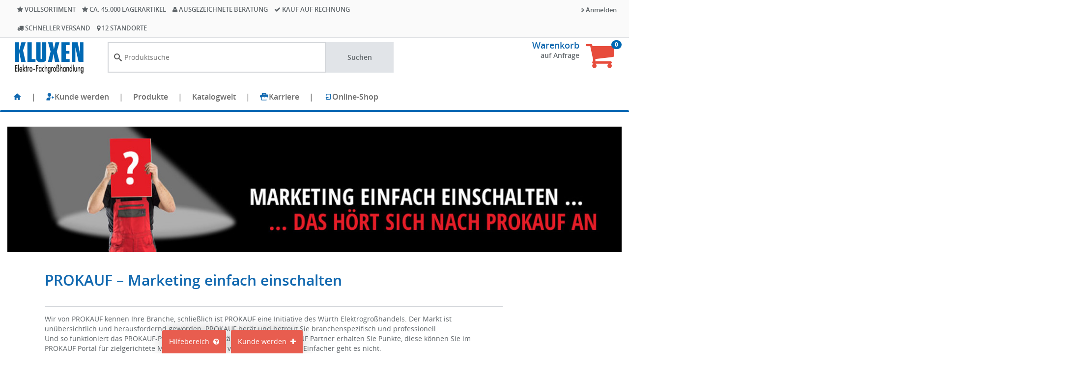

--- FILE ---
content_type: text/html; charset=UTF-8
request_url: https://shop.kluxen.de/prokauf_kluxen
body_size: 64957
content:
<!DOCTYPE html>
<html lang="de">
<head>
    <title>Prokauf Kooperation - Kluxen Online-Shop</title>

    <meta http-equiv="X-UA-Compatible" content="IE=Edge"/>
    <meta name="viewport" content="width=device-width, initial-scale=1.0">

    
    

    <link rel="shortcut icon" type="image/vnd.microsoft.icon" href="/assets/frontend/icons/favicon.ico"/>
                <link rel="icon" type="image/png" href="/assets/frontend/icons/icon-desktop.png" sizes="96x96"/>
        
    <link rel="stylesheet" media="all" href="/assets/dynamic/7d4449219ccf11b5a30bdc6f6f3e2ba9/frontend/vendor-desktop.css"/>
    <script src="/assets/dynamic/7d4449219ccf11b5a30bdc6f6f3e2ba9/frontend/vendor-desktop.js" type="text/javascript"></script>
    <script src="/assets/dynamic/7d4449219ccf11b5a30bdc6f6f3e2ba9/frontend/javascript/desktop.js" type="text/javascript"></script>

    
            <script src="https://oxomi.com/assets/frontend/v2/oxomi.js" type="text/javascript" async></script>
    
    

    
    
    <link rel="stylesheet" media="all"
          href="/assets/dynamic/1012217d4449219ccf11b5a30bdc6f6f3e2ba9/frontend/stylesheets/desktop.css"/>

    <link rel="stylesheet" media="print"
          href="/assets/dynamic/56397/frontend/stylesheets/print.css"/>

    
            <style>
            
        </style>
        <link rel="canonical" href="/Prokauf-Kooperation--group-prokauf_kluxen"/>
        <meta name="description" content="Prokauf Kooperation"/>
            
    <script>

    /**
     * Adds scannerSite stock infos to the template if available.
     */
    function updateItemWithCustomizationData(itemBox, json) {
        if (!json.scannerSiteStockInfo) {
            return;
        }

        var $mainStockInfo = $('.item-availability-main-js', itemBox);

        var scannerSiteStockInfoTemplate = '<div class="item-availability  item-stock-{{stockType}}">' +
            '       <span class="item-stock-text item-stock-text-main">' +
            '           <span style="white-space: pre-wrap">Vor Ort {{stockText}}</span>' +
            '       </span>' +
            '    </div>';

        $mainStockInfo.prepend(Mustache.render(scannerSiteStockInfoTemplate, json.scannerSiteStockInfo));

        $('.item-stock-text-main-js', itemBox).prepend('Im Zentrallager ');
    }
</script>    <script>

    /**
     * Adds scannerSite stock infos to the template if available.
     */
    function updateItemWithCustomizationData(itemBox, json) {
        if (!json.scannerSiteStockInfo) {
            return;
        }

        var $mainStockInfo = $('.item-availability-main-js', itemBox);

        var scannerSiteStockInfoTemplate = '<div class="item-availability  item-stock-{{stockType}}">' +
            '       <span class="item-stock-text item-stock-text-main">' +
            '           <span style="white-space: pre-wrap">Vor Ort {{stockText}}</span>' +
            '       </span>' +
            '    </div>';

        $mainStockInfo.prepend(Mustache.render(scannerSiteStockInfoTemplate, json.scannerSiteStockInfo));

        $('.item-stock-text-main-js', itemBox).prepend('Im Zentrallager ');
    }
</script>
    <!-- Global site tag (gtag.js) - Google Analytics -->
<!-- Klären wie die Einbindung richtig ist-->
<!--<script async src="https://www.googletagmanager.com/gtag/js?id=UA-209321166-1">
</script>
<script>
  window.dataLayer = window.dataLayer || [];
  function gtag(){dataLayer.push(arguments);}
  gtag('js', new Date());

  gtag('config', 'UA-209321166-1');
</script>
-->

<meta name="format-detection" content="telephone=no">

<script>
    function initializeStoreFinder() {
      // Store Finder
      if (document.querySelector('#store-finder-widget')) {
        var scriptTag = document.createElement('script');
        scriptTag.setAttribute('src', 'https://uberall.com/assets/storeFinderWidget-v2.js');
        document.body.appendChild(scriptTag);
        setTimeout(function() {
            window.UberallStorefinderStart();
        }, 100);
      }
    }
    
    function initializeGoogleMaps() {
        // Google Maps
        document.querySelectorAll('iframe.maps-deferred').forEach(function(iframe) {
            iframe.setAttribute('src', iframe.getAttribute('data-src'));
        });
    }

// SCIREUM: Funktionen zum Verstecken und wieder Einblenden des Header-top beim Runterscrollen 
// und zum Korrigieren der internen Sprunglinks über scroll-padding-top
sirius.ready(function() {
    setScrollPosition();
    hideOrShowHeaderTop();
    window.addEventListener('scroll', sirius.throttle(hideOrShowHeaderTop, 100));
    window.addEventListener('resize', sirius.throttle(setScrollPosition, 500));
});

function hideOrShowHeaderTop() {
    let scroll = window.pageYOffset;
    if (scroll > 200) {
        sirius.hide(".header-top");
    }
    else if (scroll < 100) {
        sirius.show(".header-top");
    }
    setScrollPosition();
}

function setScrollPosition() {
    let headerHeight = document.querySelector(".wrapper-js > .navbar-default").clientHeight;
    document.querySelector("html").style.scrollPaddingTop = headerHeight + "px";
    document.querySelector("#mainContainer").style.marginTop = headerHeight + "px";
}
// SCIREUM: Ende 

</script>




<!-- welche ID davon ist richtig? -->
<!--

        
    <script type="text/javascript">
        function initializeGoogleAnalytics() {
            (function(i,s,o,g,r,a,m){i['GoogleAnalyticsObject']=r;i[r]=i[r]||function(){
                (i[r].q=i[r].q||[]).push(arguments)},i[r].l=1*new Date();a=s.createElement(o),
                m=s.getElementsByTagName(o)[0];a.async=1;a.src=g;m.parentNode.insertBefore(a,m)
            })(window,document,'script','https://www.google-analytics.com/analytics.js','ga');

            ga('create', 'UA-55911756-1', 'auto');
            ga('set', 'anonymizeIp', true);

            
                ga('require', 'ecommerce');

                
                    $(document).ready(function () {
                        if (typeof ga !== 'undefined') {
                            $(document).on("click", ".gaClickEvent", function () {
                                ga('send', 'event', $(this).data("gacategory"), 'click', $(this).data("galabel"));
                            });
                        }
                    });
                ga('send', 'pageview', window.location.href.split('?')[0]);
            sirius.dispatchEvent("ga-initialized");
        }

        
        function optOutGA() {
            var disableGA = 'ga-disable-UA-55911756-1';
            document.cookie = disableGA + '=true; expires=Thu, 31 Dec 2099 23:59:59 UTC; path=/';
            // disable Google Analytics immediately
            window[disableGA] = true;
            alert("Das Opt-Out-Cookie wurde gesetzt.");
        }

        </script>
-->
<!--

        
    <script type="text/javascript">
        function initializeGoogleAnalytics() {
            (function(i,s,o,g,r,a,m){i['GoogleAnalyticsObject']=r;i[r]=i[r]||function(){
                (i[r].q=i[r].q||[]).push(arguments)},i[r].l=1*new Date();a=s.createElement(o),
                m=s.getElementsByTagName(o)[0];a.async=1;a.src=g;m.parentNode.insertBefore(a,m)
            })(window,document,'script','https://www.google-analytics.com/analytics.js','ga');

            ga('create', 'UA-209321166-1', 'auto');
            ga('set', 'anonymizeIp', true);

            
                ga('require', 'ecommerce');

                
                    $(document).ready(function () {
                        if (typeof ga !== 'undefined') {
                            $(document).on("click", ".gaClickEvent", function () {
                                ga('send', 'event', $(this).data("gacategory"), 'click', $(this).data("galabel"));
                            });
                        }
                    });
                ga('send', 'pageview', window.location.href.split('?')[0]);
            sirius.dispatchEvent("ga-initialized");
        }

        
        function optOutGA() {
            var disableGA = 'ga-disable-UA-209321166-1';
            document.cookie = disableGA + '=true; expires=Thu, 31 Dec 2099 23:59:59 UTC; path=/';
            // disable Google Analytics immediately
            window[disableGA] = true;
            alert("Das Opt-Out-Cookie wurde gesetzt.");
        }

        </script>
-->


        
    <script type="text/javascript">
        function initializeGoogleAnalytics() {
            let addGoogleAnalytics = document.createElement("script");
            
                addGoogleAnalytics.setAttribute("src", "https://www.googletagmanager.com/gtag/js?id=G-9WH1RTTJRY");
            
            addGoogleAnalytics.async = "true";
            document.head.appendChild(addGoogleAnalytics);

            let addDataLayer = document.createElement("script");
            let dataLayerData = document.createTextNode("window.dataLayer = window.dataLayer || []; \n function gtag(){dataLayer.push(arguments);}");
            addDataLayer.appendChild(dataLayerData);
            document.head.appendChild(addDataLayer);

            
                gtag('js', new Date());
            

            
                gtag('config', 'G-9WH1RTTJRY');
            

            
                                gtag("consent", "default", {
                    ad_user_data: "denied",
                    ad_personalization: "denied",
                    ad_storage: "denied",
                    analytics_storage: "denied",
                    wait_for_update: 2000
                });
                gtag("set", "ads_data_redaction", true);
            
                sirius.ready(function () {
                    document.addEventListener('click', function (event) {
                        let link = event.target.closest('.gaClickEvent');

                        if (sirius.isEmpty(link)) {
                            return;
                        }

                        gtag('event', 'click', {
                            'event_category': link.getAttribute("data-gacategory"),
                            'event_label': link.getAttribute("data-galabel")
                        });
                    }, {
                        capture: true
                    });
                });
            sirius.dispatchEvent("ga-initialized");
        }

        </script>
</head>
<body class="">

<div id="barcode-container">
    <div id="closeScannerBtn">
            <button type="button" onclick="closeBarcodeScanner()" class="btn btn-primary" data-key="" data-value=""
            title="">
                    <span class="fa fas fa-times"></span>
                            
    </button>

        </div>
    <div id="barcode-video"></div>
    <canvas id="video-overlay"></canvas>
</div>



<div class="wrapper wrapper-js">

    <nav class="navbar navbar-default">
                <header class="header header-default">
    <div class="header-top">
    <div class="container-fluid">
        <div class="col-md-8 benefits">
        <div class="benefit">
        <i class="fa fa-star"></i>
        Vollsortiment
    </div>
    <div class="benefit">
        <i class="fa fa-star"></i>
        ca. 45.000 Lagerartikel
    </div>
      <div class="benefit">
        <i class="fa fa-user"></i>
        Ausgezeichnete Beratung
    </div>
    <div class="benefit">
        <i class="fa fa-check"></i>
        Kauf auf Rechnung
    </div>
        <div class="benefit">
        <i class="fa fa-truck"></i>
        Schneller Versand
    </div>
    <div class="benefit">
        <i class="fa fa-map-marker"></i>
        12 Standorte
    </div>
   </div>        <div class="col-md-4 user-menu">
                                <ul class="nav navbar-nav navbar-right">
                        <li>
                            <a href="#" data-toggle="modal" data-target="#loginModal">
                                <i class="fa fa-angle-double-right"></i> Anmelden
                            </a>
                        </li>
                    </ul>
                        </div>
    </div>
</div>    <div class="header-content">
    <div class="container-fluid">
        <div class="row">
            <div class="header-logo-wrapper">
                                        <a class="header-logo" href="/"></a>
                                </div>
            <div class="header-content-menu">
                    <div class="search-form header-search" id="autocomplete-form">
    <div id="autocomplete-anchor" class="input-group">
        <input type="text" class="form-control" autocomplete="off" placeholder="Produktsuche"
               id="autocomplete-input" name="query" value=""
               autofocus="autofocus">

        <a href="#" onclick="(autocomplete).updateAndSubmit()" class="input-group-addon btn btn-search">
            Suchen
        </a>

        
        <input type="submit" hidden/>
    </div>
</div>


<script>
    var autocomplete;
    $(document).ready(function () {
        if (window.location.pathname.startsWith("/search")) {
            searchForm.initWithUrl();
        } else {
            searchForm.init();
        }

        searchFilters.init(true);

        autocomplete = createSearchField();
        (autocomplete).init("autocomplete");
    });
</script>
    
    
                </div>

                                <div class="header-basket">
        <div class="basket-info">
            <h3 class="basket-title">
                <a href="/basket" class="link basket-title-js">Warenkorb</a>
                                                                </h3>
            <div class="basket-sums header-basket-sum-js">
                
                    <b>auf Anfrage</b>

                                                </div>

                <div class="order-details">
        <span class="v-align">
            <span class="select-shipping-text">
                
                            </span>

                    </span>
    </div>
        </div>
        <div class="basket-icon">
            <a href="/basket">
                <i class="fa fa-shopping-cart"></i>
            </a>
            <span class="badge badge-js header-basket-badge-js">0</span>
        </div>

        
                            
    </div>

                                    </div>
    </div>
</div>    <nav class="nav navbar navbar-header" role="navigation">
    <div class="container-fluid">
        
<style>
  :root{
    --klx-blue:#1269B0;
    --klx-text:#6f6f6f;              /* gewünschte Schriftfarbe */
    --klx-hover:rgba(18,105,176,.10);
    --klx-radius:12px;
  }

  /* Basis (dein ursprünglicher Block) */
  .navbar-header .navbar-nav > li > a{
    font-size:16px;
    padding:14px 10px 14px 10px;
  }

  /* NAV: volle Breite, damit iNTERN nach rechts schieben kann */
  .nav.navbar-nav.navbar-main.klx-nav{
    width:100%;
    display:flex;
    flex-wrap:wrap;
    align-items:center;
    gap:2px;
    padding:6px 0;
  }
  .nav.navbar-nav.navbar-main.klx-nav > li{
    float:none;
    position:relative;
  }

  /* Top-Level Links */
  .nav.navbar-nav.navbar-main.klx-nav > li > a{
    display:flex;
    align-items:center;
    gap:8px;
    padding:12px 10px;
    border-radius:var(--klx-radius);
    color:var(--klx-text);
    font-weight:600;
    line-height:1;
    transition:background-color .15s ease, color .15s ease;
  }
  .nav.navbar-nav.navbar-main.klx-nav > li > a:hover,
  .nav.navbar-nav.navbar-main.klx-nav > li > a:focus{
    background:var(--klx-hover);
    color:var(--klx-blue);
    text-decoration:none;
    outline:none;
  }
  .nav.navbar-nav.navbar-main.klx-nav > li > a:focus-visible{
    box-shadow:0 0 0 3px rgba(18,105,176,.25);
  }

  /* Falls im Markup noch <i class="fa ..."> steckt: ausblenden (Icons kommen über SVG-Mask) */
  .klx-nav a i.fa{ display:none !important; }

  /* ========= SVG-Icons via CSS Mask ========= */
  .klx-nav > li > a{ --klx-icon: none; }

  .klx-nav > li > a::before{
    content:"";
    display:none;              /* wird pro Menüpunkt aktiviert */
    width:18px;
    height:18px;
    flex:0 0 18px;
    background-color:var(--klx-blue);

    -webkit-mask-image: var(--klx-icon);
    -webkit-mask-repeat:no-repeat;
    -webkit-mask-position:center;
    -webkit-mask-size:contain;

    mask-image: var(--klx-icon);
    mask-repeat:no-repeat;
    mask-position:center;
    mask-size:contain;
  }

  /* WICHTIG: Preismodus (€) darf KEIN zusätzliches Icon bekommen */
  .klx-nav :is(a,button)[title*="Preismodus"]::before{
    display:none !important;
    content:"" !important;
  }

  /* ======= DEIN FUNKTIONIERENDER ICON-BLOCK (1:1 eingebaut) ======= */
  .klx-nav{ 
    --ico-home: url("data:image/svg+xml,%3Csvg%20xmlns=%22http://www.w3.org/2000/svg%22%20viewBox=%220%200%2024%2024%22%3E%3Cpath%20fill=%22%23000%22%20d=%22M12%203%202.5%2011.2c-.3.3-.1.8.3.8H5v8.5c0%20.3.2.5.5.5H10v-6h4v6h4.5c.3%200%20.5-.2.5-.5V12h2.2c.5%200%20.6-.6.3-.8L12%203z%22/%3E%3C/svg%3E");
    --ico-box: url("data:image/svg+xml,%3Csvg%20xmlns=%22http://www.w3.org/2000/svg%22%20viewBox=%220%200%2024%2024%22%3E%3Cpath%20fill=%22%23000%22%20d=%22M12%202%203%206.5v11L12%2022l9-4.5v-11L12%202zm0%202.2%206.3%203.1L12%2010.4%205.7%207.3%2012%204.2zM5%209.1l6%203v7.6l-6-3V9.1zm14%200v7.6l-6%203v-7.6l6-3z%22/%3E%3C/svg%3E");
    --ico-heart: url("data:image/svg+xml,%3Csvg%20xmlns=%22http://www.w3.org/2000/svg%22%20viewBox=%220%200%2024%2024%22%3E%3Cpath%20fill=%22%23000%22%20d=%22M12%2021s-7.5-4.7-9.6-9.2C.9%208.3%203%205%206.6%205c1.9%200%203.3%201%204.4%202.2C12.1%206%2013.5%205%2015.4%205%2019%205%2021.1%208.3%2021.6%2011.8%2019.5%2016.3%2012%2021%2012%2021z%22/%3E%3C/svg%3E");
    --ico-tag: url("data:image/svg+xml,%3Csvg%20xmlns=%22http://www.w3.org/2000/svg%22%20viewBox=%220%200%2024%2024%22%3E%3Cpath%20fill=%22%23000%22%20d=%22M10.6%202H4.8C3.8%202%203%202.8%203%203.8v5.8c0%20.5.2%201%20.6%201.4l9.5%209.5c.8.8%202%20.8%202.8%200l5.6-5.6c.8-.8.8-2%200-2.8L12%202.6c-.4-.4-.9-.6-1.4-.6zM6.8%207.2c-.7%200-1.2-.5-1.2-1.2S6.1%204.8%206.8%204.8%208%205.3%208%206s-.5%201.2-1.2%201.2z%22/%3E%3C/svg%3E");
    --ico-book: url("data:image/svg+xml,%3Csvg%20xmlns=%22http://www.w3.org/2000/svg%22%20viewBox=%220%200%2024%2024%22%3E%3Cpath%20fill=%22%23000%22%20d=%22M6%203c-1.1%200-2%20.9-2%202v14c0%201.1.9%202%202%202h13c.6%200%201-.4%201-1s-.4-1-1-1H6.5c-.3%200-.5-.2-.5-.5S6.2%2018%206.5%2018H20V5c0-1.1-.9-2-2-2H6z%22/%3E%3C/svg%3E");
    --ico-file: url("data:image/svg+xml,%3Csvg%20xmlns=%22http://www.w3.org/2000/svg%22%20viewBox=%220%200%2024%2024%22%3E%3Cpath%20fill=%22%23000%22%20d=%22M6%202h8l4%204v16c0%201.1-.9%202-2%202H6c-1.1%200-2-.9-2-2V4c0-1.1.9-2%202-2zm7%201.5V7h3.5L13%203.5z%22/%3E%3C/svg%3E");
    --ico-user: url("data:image/svg+xml,%3Csvg%20xmlns=%22http://www.w3.org/2000/svg%22%20viewBox=%220%200%2024%2024%22%3E%3Cpath%20fill=%22%23000%22%20d=%22M12%2012c2.8%200%205-2.2%205-5S14.8%202%2012%202%207%204.2%207%207s2.2%205%205%205zm0%202c-4.4%200-8%202.3-8%205.2V22h16v-2.8C20%2016.3%2016.4%2014%2012%2014z%22/%3E%3C/svg%3E");
    --ico-userplus: url("data:image/svg+xml,%3Csvg%20xmlns=%22http://www.w3.org/2000/svg%22%20viewBox=%220%200%2024%2024%22%3E%3Cpath%20fill=%22%23000%22%20d=%22M10%2012c2.8%200%205-2.2%205-5S12.8%202%2010%202%205%204.2%205%207s2.2%205%205%205zm0%202c-4.4%200-8%202.3-8%205.2V22h10v-2.8c0-1.8.9-3.4%202.4-4.6C13.3%2014.2%2011.7%2014%2010%2014zm10-3v2h2v2h-2v2h-2v-2h-2v-2h2v-2h2z%22/%3E%3C/svg%3E");
    --ico-briefcase: url("data:image/svg+xml,%3Csvg%20xmlns=%22http://www.w3.org/2000/svg%22%20viewBox=%220%200%2024%2024%22%3E%3Cpath%20fill=%22%23000%22%20d=%22M9%202h6c1.1%200%202%20.9%202%202v2h3c1.1%200%202%20.9%202%202v4c0%201.1-.9%202-2%202h-1v6c0%201.1-.9%202-2%202H5c-1.1%200-2-.9-2-2v-6H2c-1.1%200-2-.9-2-2V10c0-1.1.9-2%202-2h3V4c0-1.1.9-2%202-2zm0%204h6V4H9v2zm10%206H5v8h14v-8zm-7%202c.6%200%201%20.4%201%201s-.4%201-1%201-1-.4-1-1%20.4-1%201-1z%22/%3E%3C/svg%3E");
    --ico-signin: url("data:image/svg+xml,%3Csvg%20xmlns=%22http://www.w3.org/2000/svg%22%20viewBox=%220%200%2024%2024%22%3E%3Cpath%20fill=%22%23000%22%20d=%22M10%2017v-2h4v-2h-4v-2l-4%203%204%203zm8-13H9c-1.1%200-2%20.9-2%202v3h2V6h9v12H9v-3H7v3c0%201.1.9%202%202%202h9c1.1%200%202-.9%202-2V6c0-1.1-.9-2-2-2z%22/%3E%3C/svg%3E");
    --ico-lock: url("data:image/svg+xml,%3Csvg%20xmlns=%22http://www.w3.org/2000/svg%22%20viewBox=%220%200%2024%2024%22%3E%3Cpath%20fill=%22%23000%22%20d=%22M17%2010h-1V7c0-2.2-1.8-4-4-4S8%204.8%208%207v3H7c-1.1%200-2%20.9-2%202v8c0%201.1.9%202%202%202h10c1.1%200%202-.9%202-2v-8c0-1.1-.9-2-2-2zm-7-3c0-1.1.9-2%202-2s2%20.9%202%202v3h-4V7zm3%209.7V18c0%20.6-.4%201-1%201s-1-.4-1-1v-1.3c-.6-.3-1-.9-1-1.7%200-1.1.9-2%202-2s2%20.9%202%202c0%20.8-.4%201.4-1%201.7z%22/%3E%3C/svg%3E");
  }

  /* ========= Icon-Zuordnung (Top-Level per URL / Klassen) ========= */
  .klx-nav > li > a.home{ --klx-icon: var(--ico-home); }
  .klx-nav > li > a.home::before{ display:inline-block; }

  .klx-nav > li > a[href*="/neukunde-wkh"]{ --klx-icon: var(--ico-userplus); }
  .klx-nav > li > a[href*="/neukunde-wkh"]::before{ display:inline-block; }

  .klx-nav > li > a[href*="/karriere"]{ --klx-icon: var(--ico-briefcase); }
  .klx-nav > li > a[href*="/karriere"]::before{ display:inline-block; }

  .klx-nav > li > a[href="#loginModal"]{ --klx-icon: var(--ico-signin); }
  .klx-nav > li > a[href="#loginModal"]::before{ display:inline-block; }

  .klx-nav > li > a.intern{ --klx-icon: var(--ico-lock); }
  .klx-nav > li > a.intern::before{ display:inline-block; }

  /* Dropdown-Überschriften (über zusätzliche Klassen im Template) */
  .klx-nav :is(li.nav-products > a, a.nav-products){ --klx-icon: var(--ico-box); }
  .klx-nav :is(li.nav-products > a, a.nav-products)::before{ display:inline-block; }

  .klx-nav :is(li.nav-favs > a, a.nav-favs){ --klx-icon: var(--ico-heart); }
  .klx-nav :is(li.nav-favs > a, a.nav-favs)::before{ display:inline-block; }

  .klx-nav :is(li.nav-actions > a, a.nav-actions){ --klx-icon: var(--ico-tag); }
  .klx-nav :is(li.nav-actions > a, a.nav-actions)::before{ display:inline-block; }

  .klx-nav :is(li.nav-catalog > a, a.nav-catalog){ --klx-icon: var(--ico-book); }
  .klx-nav :is(li.nav-catalog > a, a.nav-catalog)::before{ display:inline-block; }

  .klx-nav :is(li.nav-docs > a, a.nav-docs){ --klx-icon: var(--ico-file); }
  .klx-nav :is(li.nav-docs > a, a.nav-docs)::before{ display:inline-block; }

  .klx-nav :is(li.nav-account > a, a.nav-account){ --klx-icon: var(--ico-user); }
  .klx-nav :is(li.nav-account > a, a.nav-account)::before{ display:inline-block; }

  /* Optionaler Booster: falls Klassen im Output nicht am <li> landen, über Inhalt erkennen */
  @supports selector(li:has(a)){
    .klx-nav > li:has(a[href*="/productgroups"]) > a{ --klx-icon: var(--ico-box); }
    .klx-nav > li:has(a[href*="/productgroups"]) > a::before{ display:inline-block; }

    .klx-nav > li:has(a[href*="/favorites"]) > a{ --klx-icon: var(--ico-heart); }
    .klx-nav > li:has(a[href*="/favorites"]) > a::before{ display:inline-block; }

    .klx-nav > li:has(a[href*="/kluxenaktuell"]) > a{ --klx-icon: var(--ico-tag); }
    .klx-nav > li:has(a[href*="/kluxenaktuell"]) > a::before{ display:inline-block; }

    .klx-nav > li:has(a[href*="/Katalogportal"]) > a{ --klx-icon: var(--ico-book); }
    .klx-nav > li:has(a[href*="/Katalogportal"]) > a::before{ display:inline-block; }

    .klx-nav > li:has(a[href*="/vouchers/quotes"]) > a{ --klx-icon: var(--ico-file); }
    .klx-nav > li:has(a[href*="/vouchers/quotes"]) > a::before{ display:inline-block; }

    .klx-nav > li:has(a[href*="/meinkonto"]) > a{ --klx-icon: var(--ico-user); }
    .klx-nav > li:has(a[href*="/meinkonto"]) > a::before{ display:inline-block; }
  }

  /* Dropdown-Menüs modernisieren  */
  .nav.navbar-nav.navbar-main.klx-nav .dropdown-menu{
    border-radius:14px;
    border:1px solid rgba(0,0,0,.08);
    box-shadow:0 10px 30px rgba(0,0,0,.12);
    padding:6px;
  }
  .nav.navbar-nav.navbar-main.klx-nav .dropdown-menu > li > a{
    border-radius:10px;
    padding:10px 12px;
  }
  .nav.navbar-nav.navbar-main.klx-nav .dropdown-menu > li > a:hover{
    background:rgba(18,105,176,.08);
  }

  /* iNTERN ganz rechts */
  .klx-nav > li.nav-item-intern{
    margin-left:auto;
    order:999;
  }
  @supports selector(li:has(> a.intern)){
    .klx-nav > li:has(> a.intern){
      margin-left:auto;
      order:999;
    }
  }

  /* Responsive: horizontal scroll auf kleineren Screens */
  @media (max-width: 992px){
    .nav.navbar-nav.navbar-main.klx-nav{
      flex-wrap:nowrap;
      overflow-x:auto;
      -webkit-overflow-scrolling:touch;
      white-space:nowrap;
      padding:6px 4px;
    }
    .nav.navbar-nav.navbar-main.klx-nav > li{ flex:0 0 auto; }
    .nav.navbar-nav.navbar-main.klx-nav > li > a{
      white-space:nowrap;
      padding:10px 10px;
      font-size:15px;
    }
  }
  
/* ...mehr als Ware! */
@supports selector(li:has(> ul.nav-more-ware)){

  /* 1) Dein Mask-Icon-System (vor dem Text) hart deaktivieren */
  .klx-nav li.dropdown-submenu:has(> ul.nav-more-ware) > a{
    --klx-icon: none !important;
  }
  .klx-nav li.dropdown-submenu:has(> ul.nav-more-ware) > a::before{
    display:none !important;
    content:none !important;
  }

  /* 2) Das im HTML gerenderte <i class="fa "></i> (hinter dem Text) ausblenden */
  .klx-nav li.dropdown-submenu:has(> ul.nav-more-ware) > a > i.fa{
    display:none !important;
    width:0 !important;
    margin:0 !important;
  }

  /* 3) Falls Bootstrap/Template zusätzlich einen Pfeil per ::after setzt */
  .klx-nav li.dropdown-submenu:has(> ul.nav-more-ware) > a::after{
    display:none !important;
    content:none !important;
    border:0 !important;
  }
}


</style>


<div style="float:right;">
  <div class="basket-progress-bar-wrapper">
    </div></div>

<ul class="nav navbar-nav navbar-main klx-nav">

  <!--**********NEUE NAVBAR START**********-->

  <!--Home Icon-->
  <li>
    <a href="https://webshop.kluxen.de/willkommen" class="home" aria-label="Startseite" title="Startseite">
      <i class="fa fa-home"></i>
    </a>
  </li>
  
        <li >
        <a class="link"
            href="#" 
           >
                        | 
        </a>
    </li>

  <!--Kunde werden-->
  
        
        <li >
        <a class="link"
            href="https://webshop.kluxen.de/neukunde-wkh" 
           >
                        Kunde werden
        </a>
    </li>
    
        <li >
        <a class="link"
            href="#" 
           >
                        | 
        </a>
    </li>
 
  
  <!--Produkte-->
  
        <li class="dropdown-submenu">
        <a href="#">
            Produkte <i class="fa fa-angle-down"></i>
        </a>
        <ul class="dropdown-menu dropdown-menu-bottom nav-products">
                
        <li >
        <a class="link"
            href="https://webshop.kluxen.de/productgroups" 
           >
                        Sortimentsübersicht
        </a>
    </li>
    
        <li >
        <a class="link"
            href="https://webshop.kluxen.de/markenwelt" 
           >
                        Markenwelt
        </a>
    </li>
    
        <li >
        <a class="link"
            href="https://webshop.kluxen.de/konfiguratoren" 
           >
                        Konfiguratoren
        </a>
    </li>
          </ul>
    </li>





  
        <li >
        <a class="link"
            href="#" 
           >
                        | 
        </a>
    </li>

  <!-- Meine Favoriten-->
  

  

  <!-- Katalogportal-->
  
        <li class="dropdown-submenu">
        <a href="#">
            Katalogwelt <i class="fa fa-angle-down"></i>
        </a>
        <ul class="dropdown-menu gaClickEvent dropdown-menu-bottom nav-catalog">
                
        <li >
        <a class="link"
            href="https://webshop.kluxen.de/Katalogportal" 
           >
                        Katalog-Portal
        </a>
    </li>
    
        <li >
        <a class="link"
            href="https://webshop.kluxen.de/kataloge" 
           >
                        Katalog-Übersicht
        </a>
    </li>
    
        <li >
        <a class="link"
            href="https://webshop.kluxen.de/katalogbestellung" 
           >
                        Katalogbestellung
        </a>
    </li>
          </ul>
    </li>




  
        <li >
        <a class="link"
            href="#" 
           >
                        | 
        </a>
    </li>

  <!-- Belege-->
  

  <!--Mein Konto-->
  

  
        
        <li >
        <a class="link"
            href="https://webshop.kluxen.de/karriere" 
           >
                        Karriere
        </a>
    </li>
    
        <li >
        <a class="link"
            href="#" 
           >
                        | 
        </a>
    </li>

    <!--Online-Shop-->
    <li><a href="#loginModal" data-toggle="modal">Online-Shop</a></li>
  
  <!--Preismodus-->
  
  
  

  <!--intern (ganz rechts)-->
  

</ul>




<!--ALTE NAVBAR START    -->
     
    <!--Haus -->
    <!--<li><a href="/willkommen" class="start"><i class="fa fa-home"></i></a></li>-->
    <!-- 
    -->
        <!--
        <li >
        <a class="link"
            href="#" 
           >
                        | 
        </a>
    </li>
-->
        <!-- <li><a href="/sale" class="start"><i class="fa fa-percent"></i></a></li>-->
    <!--
        <li >
        <a class="link"
            href="#" 
           >
                        | 
        </a>
    </li>
-->
    <!---->
    
    <!--Nicht angemeldet-->
    <!--
    -->
    <!--    
        <li >
        <a class="link"
            href="/neukunde-wkh" 
            title="Nur für Gewerbetreibende" >
                        Kunde werden
        </a>
    </li>
-->
    <!--    
        <li >
        <a class="link"
            href="#" 
           >
                        | 
        </a>
    </li>
-->
    <!--    
        <li >
        <a class="link"
            href="/login" 
           >
                        Im Online-Shop anmelden
        </a>
    </li>
-->
    <!--    
        <li >
        <a class="link"
            href="#" 
           >
                        | 
        </a>
    </li>
-->
    <!---->

    <!--Shop-->
    <!--
-->
    
    <!--Dashboard-->
     <!--
-->
     
     
    <!--Belege-->
    <!--
-->
      
    <!--Mein Konto-->
   <!-- 
-->

    <!--Katalogportal-->
    <!--
        <li >
        <a class="link"
            href="javascript:openOxomiPortalWithEventRecording()" 
           >
                        Katalogportal
        </a>
    </li>
-->
    <!--
        <li >
        <a class="link"
            href="/katalogportal" 
           >
                        Katalogportal
        </a>
    </li>
-->
    <!--  
        <li >
        <a class="link"
            href="#" 
           >
                        | 
        </a>
    </li>
-->
    
    
    <!--Dienstleistungen-->
    <!--
        <li class="dropdown-submenu">
        <a href="">
            Dienstleistungen <i class="fa fa-angle-down"></i>
        </a>
        <ul class="dropdown-menu dropdown-menu-bottom">
            -->
    <!--    
        <li >
        <a class="link"
            href="/anfrageformular-photovoltaik" 
           >
                        Anfrageformular Photovoltaik
        </a>
    </li>
-->
        <!--
        <li >
        <a class="link"
            href="https://webshop.kluxen.de/click%20&amp;%20collect" 
            target="_blank" >
                        Click&amp;Collect
        </a>
    </li>
-->
    <!--    
        <li >
        <a class="link"
            href="/e-business" 
           >
                        E-Business
        </a>
    </li>
-->
    <!--    
        <li >
        <a class="link"
            href="/Fachberater" 
           >
                        Fachberater
        </a>
    </li>
-->
    <!--    
        <li >
        <a class="link"
            href="https://webshop.kluxen.de/onlineseminare-k" 
            target="_blank" >
                        Fachseminare
        </a>
    </li>
-->
    <!--    
        <li >
        <a class="link"
            href="/kataloge" 
           >
                        Kataloge
        </a>
    </li>
-->
    <!--     
        <li >
        <a class="link"
            href="/katalogbestellung" 
           >
                        Katalog-Bestellung
        </a>
    </li>
-->
    <!--    
        <li >
        <a class="link"
            href="/kooperationen" 
           >
                        Kooperationen
        </a>
    </li>
-->
        <!-- 
        <li class="dropdown-submenu">
        <a href="/kooperationen">
            Kooperationen <i class="fa fa-caret-right"></i>
        </a>
        <ul class="dropdown-menu ">
            -->
        <!--    
        <li >
        <a class="link"
            href="/prokauf_kluxen" 
            target="_blank" >
                        PROKAUF
        </a>
    </li>
-->
        <!--    
        <li >
        <a class="link"
            href="/telering-kooperation" 
            target="_blank" >
                        telering
        </a>
    </li>
-->
        <!--        </ul>
    </li>




-->
    <!--    
        <li >
        <a class="link"
            href="/logistik" 
           >
                        Logistik
        </a>
    </li>
-->
<!--    
        <li >
        <a class="link"
            href="/logistik#Mietcontainer" 
           >
                        Mietcontainer
        </a>
    </li>
-->
       
           
       
<!--     
        <li >
        <a class="link"
            href="/pro.mobility" 
           >
                        PRO.mobility
        </a>
    </li>
-->
<!--    
        <li >
        <a class="link"
            href="/preisveraenderungen-WKH" 
           >
                        Preisanpassungen Hersteller
        </a>
    </li>
-->
<!--    
        <li >
        <a class="link"
            href="konsum-service-listen" 
           >
                        Service Rufnummern Konsum
        </a>
    </li>
-->
<!--    
        <li >
        <a class="link"
            href="https://webshop.kluxen.de/baz" 
            target="_blank" >
                        Schaltschrankbearbeitung (BAZ)
        </a>
    </li>
-->
<!--    
        <li class="dropdown-submenu">
        <a href="/Fachberater">
            Spezialwissen <i class="fa fa-angle-right"></i>
        </a>
        <ul class="dropdown-menu ">
            -->
       
<!--        
        <li >
        <a class="link"
            href="/e-business" 
           >
                        E-Commerce
        </a>
    </li>
-->
<!--        
        <li >
        <a class="link"
            href="/e-mobility" 
           >
                        E-mobility
        </a>
    </li>
-->
<!--        
        <li >
        <a class="link"
            href="/fachberater-eegt" 
           >
                        Erneuerbare Energien
        </a>
    </li>
-->
<!--        
        <li >
        <a class="link"
            href="/fachberater-licht" 
           >
                        Licht
        </a>
    </li>
-->
<!--            </ul>
    </li>




-->
        
            
    
<!--
        <li class="dropdown-submenu">
        <a href="">
            Vertrieb <i class="fa fa-angle-right"></i>
        </a>
        <ul class="dropdown-menu ">
            -->
<!--        
        <li >
        <a class="link"
            href="/fachhandel" 
           >
                        Fachhandel
        </a>
    </li>
-->
<!--        
        <li >
        <a class="link"
            href="/handwerk" 
           >
                        Handwerk
        </a>
    </li>
-->
<!--        
        <li >
        <a class="link"
            href="/industrie" 
           >
                        Industrie
        </a>
    </li>
-->
<!--            </ul>
    </li>




-->
<!--              </ul>
    </li>




-->

        
        
<!-- Über uns       -->
<!--         
        <li >
        <a class="link"
            href="#" 
           >
                        | 
        </a>
    </li>
-->
<!--
        <li class="dropdown-submenu">
        <a href="/ueber-uns">
            Über uns <i class="fa fa-angle-down"></i>
        </a>
        <ul class="dropdown-menu dropdown-menu-bottom">
            -->
<!--    
        <li >
        <a class="link"
            href="/unternehmen/news" 
           >
                        Aktuelles
        </a>
    </li>
-->
<!--    
        <li >
        <a class="link"
            href="/karriere" 
           >
                        Karriere
        </a>
    </li>
-->
<!--    
        <li >
        <a class="link"
            href="/unternehmen/nachhaltigkeit" 
           >
                        Nachhaltigkeit
        </a>
    </li>
-->
<!--    
        <li >
        <a class="link"
            href="/standort" 
           >
                        Standorte
        </a>
    </li>
-->
<!--    
        <li >
        <a class="link"
            href="/unternehmen" 
           >
                        Unternehmen
        </a>
    </li>
-->
<!--
-->
<!--            </ul>
    </li>




-->

<!--Preisanzeige ändern -->
<!--
        <li >
        <a class="link"
            href="#" 
           >
                        | 
        </a>
    </li>
-->
<!--
-->

<!--intern--> 
<!--
-->


<!--ALTE NAVBAR ENDE    -->    </div>
</nav></header>        </nav>

    <div id="mainContainer"  class="container-fluid" >
        <div class="desktop-top">
            <script>

    /**
     * Adds scannerSite stock infos to the template if available.
     */
    function updateItemWithCustomizationData(itemBox, json) {
        if (!json.scannerSiteStockInfo) {
            return;
        }

        var $mainStockInfo = $('.item-availability-main-js', itemBox);

        var scannerSiteStockInfoTemplate = '<div class="item-availability  item-stock-{{stockType}}">' +
            '       <span class="item-stock-text item-stock-text-main">' +
            '           <span style="white-space: pre-wrap">Vor Ort {{stockText}}</span>' +
            '       </span>' +
            '    </div>';

        $mainStockInfo.prepend(Mustache.render(scannerSiteStockInfoTemplate, json.scannerSiteStockInfo));

        $('.item-stock-text-main-js', itemBox).prepend('Im Zentrallager ');
    }
</script>        </div>

        
        
        
                    <div class="row">
                <div class="col-sm-12 col-md-12 content">
                    <div class="row">
    <div id="customMessageBox" class="col-md-12" style="min-height:0">
        <!---->

<!--Flensburger Kd. & Mitarbeitende-->
<!---->

<!--<div class="item-additional-info alert alert-info"> -->
   
<!--<strong>Umzug der Hauptverwaltung inklusive Abholshop</strong><br>-->
<!--Bitte beachten Sie, dass der Abholshop in Hamburg-Wandsbek vom 10. bis 28. November geschlossen ist und derzeit keine Waren abgeholt werden können.<br>-->
<!--Ab dem 01. Dezember sind wir an der neuen Adresse in Hamburg-Wandsbek erreichbar.<br>-->
<!--Weitere Informationen finden Sie <a href="/umzug"><b><u>hier</u></b></a>.-->

        

<!--</div>-->






<!--Brückentag-->
<!-- -->

<!--Brückentag-->
<!-- -->

<!--Aktion-->
<!---->

 <!-- Hinweistext neue Suche 02.07.-08.07.2025 -->
    <!-- -->
    

<!--
<div class="item-additional-info alert alert-info"> 
    <b>Auslieferung zum Jahreswechsel:
Für Aufträge, die bis zum 22.12.2021 platziert werden, erfolgt die Auslieferung am 23.12.2021 (Zwischenverkauf vorbehalten). Für Aufträge, die ab dem 23.12.2021 erfasst werden, erfolgt die erste Warenauslieferung ab Dienstag, dem 04.01.2022.

Ihr KLUXEN-Team
</div>
-->
    <!-- 
    Auf Grund der aktuellen Liefersituation werden Bestellungen im Bereich Kabel & Leitungen in unserem Online-Shop unter Vorbehalt angenommen. Wir bitten um Ihr Verständnis, dass wir bei Engpassware gegebenenfalls Mengen anpassen müssen. Gerne ist Ihr*e zuständige*r Ansprechpartner*in im Vertrieb bei Rückfragen für Sie da.
-->   
<!-- -->




     






    <!---->





 <!-- Hinweistext wenn Benutzer sich in einem abweichenden Preismodus befindet-->
        
    
<!-- Hinweistext für Benutzer, die den Shop mit dem Internet Explorer aufrufen -->

<!-- Wartungswochenende mit SAP-Ausfällen -->
        </div>

    <div id="messageBox" class="col-md-12" style="display:none">

    </div>
</div>                        
    <!-- --> 

<style>

    .prokauf-container {
        width: 90%;
        margin: 0px auto;
    }
    
    h1 {
        color: #1269b0;
        margin-left: 13px;
    }
    
    h4 {
       
        margin-left: 13px;
    }
    
    p {
       
        margin-left: 13px;
    }
    
    
    ul {
        margin-left: -20px;
    }
    
    #prokauf_logo {
        float: left;
        margin-left:0px;
    }
    
      #bilder {
        float: right;
        margin-left:130px;
    }
    
      #bilder2 {
        float: right;
        margin-left:-130px;
        display: inline-flex;
    }
    
</style>





    
    
        <div class="row">
        <div class="col-md-12">
            <div class="fullWidth" style="text-align:center">
            


                


<img src="/dasd/cv/public/a5ae6f04a2e49da16287fa74c54681c3/large/OVMK1I600H67QNTU1FS2G9BMOO.jpg"
      alt="PROKAUF" />        
            </div>
        </div>
    </div>
    
    
  <br>
    
    <div class="prokauf-container">
    <div class="row">
            <div class="col-md-10">
                <div class="">
                    <h1>PROKAUF – Marketing einfach einschalten</h1><br>
        <h1 class="legend">
                     </h1>
       
                    
                   
                        <p>Wir von PROKAUF kennen Ihre Branche, schließlich ist PROKAUF eine Initiative des Würth Elektrogroßhandels. Der Markt ist unübersichtlich und herausfordernd geworden. PROKAUF berät und betreut Sie branchenspezifisch und professionell. 
                        <br>
                        Und so funktioniert das PROKAUF-Prinzip: Für Ihre Einkäufe bei Ihrem PROKAUF Partner erhalten Sie Punkte, diese können Sie im PROKAUF Portal für zielgerichtete Marketingleistungen verwenden. Das war‘s. Einfacher geht es nicht.
                        <br><br>
                        
                        </p>
                      
                            <p>Endlich wieder auf das Wesentliche konzentrieren. Das Elektrohandwerk ist herausfordernd genug, wer will sich da auch noch nach Feierabend mit Marketing und Internet herumschlagen? Wäre es nicht schön, man könnte Marketing und Internet einfach einschalten wie das Licht? Knips und der Raum wird hell. Und genau das geht auch, mit PROKAUF dem Marketingportal für Elektriker.</p><br>
                            
                       <p>
                    <a href="https://www.prokauf-marketing.de/">
                    <button type="button" class="btn btn-primary btn">
                    Weitere Informationen zum PROKAUF Portal
                    </button></p><br></a>
                    
                    

            
                    <h4><b>Marketing einfach einschalten und sich um das Wesentliche kümmern!</b></h4>
                        <br>
                   
                     <p>
                    <a href="https://www.prokauf-marketing.de/kluxen/">
                    <button type="button" class="btn btn-primary btn">
                   Registieren Sie sich hier
                    </button></p><br></a>
                    
                    <h4><b>Ihr Prokauf-Team von KLUXEN</h4></b><br>
            
                    <div class="col-md-4">
                            <p>Alexandra Lenser<br>
                            Tel. +49 40 23701759<br>
                            E-Mail: <a href = "mailto: prokauf@kluxen.de ?subject=Ich habe eine Frage zu PROKAUF">prokauf@kluxen.de</a><br>
                            </p> 
                    </div>
                            <p>Arne Richter<br>
                            Tel. +49 40 23701338 <br>
                            E-Mail: <a href = "mailto: prokauf@kluxen.de ?subject=Ich habe eine Frage zu PROKAUF">prokauf@kluxen.de</a><br>
                            </p>
                    
                     
                     
                </div>                    
            </div>
             <div class="col-md-2">
                 <div class="container">
    
                <div class="row">
                    <div class="col-md-2">
                        <div id="oxomi-katalog"></div>
                    </div>
                </div>
                <br>
                

                <br>
                <div class="row">
                    <div class="col-md-2">
                        <div id="oxomi-katalog1"></div>
                    </div>
                </div>

                    <script type="text/javascript">
                        $(document).on("oxomi-configured", function () {
                        oxomi.embedCatalog({
                        "target": "#oxomi-katalog",
                        "catalog": "", 
                        "showDetails": true
                             }); 
                            });
                    </script>
                    
                     <script type="text/javascript">
                        $(document).on("oxomi-configured", function () {
                        oxomi.embedCatalog({
                        "target": "#Herzlich",
                        "catalog": "10534262", 
                        "showDetails": true
                             }); 
                            });
                    </script>
                    
                     <script type="text/javascript">
                        $(document).on("oxomi-configured", function () {
                        oxomi.embedCatalog({
                        "target": "#oxomi-katalog1",
                        "catalog": "10534263", 
                        "showDetails": true
                             }); 
                            });
                    </script>
                 
            
            </div>
            </div>
            
    </div>
     
    
    
   
 
        <div class="row">
            <div class="col-md-12">
                <div class="well well-sm">
       
                <br>
                <h3><b>Wünschen Sie Beratung ? </h3></b><br>
                
                

    <div class="">
        
        
        <form action="/form-submit/20"
              method="post"
              id="1"
              class="edit-form"
              data-form-code="prokauf">

                            
        <script type="text/javascript">
            (function ($) {
                $.fn.storedObjectUploader = function (options) {
                    var element = this;
                    var button = $(this).find('.qq-upload-button-js').get(0);

                    var $dropArea = $(this).find('.qq-upload-drop-area-js');
                    var $file = $(this).find('.file-upload-file-js');
                    var $filename = $(this).find('.file-upload-name-js');
                    var $preview = $(this).find('.file-upload-preview-js');
                    var $icon = $(this).find('.file-upload-icon-js');
                    var $progress = $(this).find('.file-upload-progress-js');
                    var $percent = $progress.find('.file-upload-progress-percent-js');
                    var $urlButton = $(this).find('[data-toggle=popover]');
                    var $resetButton = $(this).find('.btn-reset-js');
                    var $storedObjectInput = $('#' + options.inputId);

                    var allowedExtensions = [];

                    if (options.allowedExtensions.length > 0) {
                        allowedExtensions = options.allowedExtensions.toLowerCase().replace(' ', '').split(',');
                    }

                    var uploader = new qq.FileUploaderBasic({
                        element: element,
                        button: button,
                        action: options.action,
                        debug: false,
                        allowedExtensions: allowedExtensions,
                        multiple: false,
                        params: options.params,
                        messages: {
                            typeError: 'Ungültiger Dateityp',
                            sizeError: 'Datei zu groß',
                            minSizeError: 'Datei zu klein',
                            emptyError: 'Datei ist leer'
                        },
                        showMessage: function (message) {
                            // We generally send a flag "error" which is true or false as part of the response. Sadly,
                            // fileUploader.js checks for this flag (expecting a string) and invokes showMessage is present.
                            // Therefore we have to filter this here :-/
                            if (message !== true) {
                                clearMessages();
                                addError(message);
                            }
                        },
                        onSubmit: function (id, filename) {
                            if ($(element).data('id') !== undefined) {
                                uploader._handler.cancel($(element).data('id'));
                            }

                            $(element).data('id', id);

                            $progress.find('.file-upload-progress-name-js').text(filename);

                            $progress.removeClass('hide');
                            $file.addClass('hide');
                        },
                        onProgress: function (id, filename, loaded, total) {
                            var progress = Math.round(loaded / total * 100);

                            $percent.text(progress + '%');
                        },
                        onCancel: function (id, filename) {
                            $(element).removeData('id');

                            $progress.addClass('hide');
                            $file.removeClass('hide');
                            showOrHideResetButton();
                        },
                        onComplete: function (id, filename, responseJSON) {
                            clearMessages();
                            $(element).removeData('id');

                            $progress.addClass('hide');
                            $file.removeClass('hide');

                            if (responseJSON.error) {
                                addError(responseJSON.message);
                            } else if (responseJSON.message) {
                                addInfo(responseJSON.message);
                            }

                            if (responseJSON.previewUrl) {
                                $filename.text(filename).attr('href', responseJSON.previewUrl);

                                updatePreview(element, responseJSON.previewUrl);
                            }

                            if (responseJSON.fileId) {
                                $storedObjectInput.val(responseJSON.fileId);
                            }

                            showOrHideResetButton();
                        }
                    });

                    setupDragDrop(uploader, $dropArea);
                    updatePreview(element, $filename.attr('href'));

                    $progress.find('a').click(function (e) {
                        e.preventDefault();

                        uploader._handler.cancel($(element).data('id'));
                    });

                    $urlButton.popover({
                        html: true, trigger: 'manual', content: function () {
                            return $(element).find('.popover-content').html();
                        }
                    });

                    $urlButton.on('inserted.bs.popover', function () {
                        var $popup = $(this);
                        var $closeButton = $popup.next('.popover').find('.button-close');
                        var $applyButton = $popup.next('.popover').find('.button-apply');
                        var $input = $popup.next('.popover').find('input');

                        $closeButton.click(function () {
                            $popup.popover('hide');
                        });

                        $input.bind("input propertychange", function () {
                            checkURL($input.val(), $applyButton);
                        });

                        $input.keyup(function (e) {
                            if (e.which === 13) {
                                updateURL(element, $input.val(), $storedObjectInput);
                            }
                        });

                        $applyButton.click(function () {
                            updateURL(element, $input.val(), $storedObjectInput);
                        });
                    });

                    $urlButton.click(function () {
                        var url = $filename.attr('href');

                        if (!url.startsWith('http://') && !url.startsWith('https://')) {
                            url = '';
                        }

                        $(this).blur();
                        $(this).popover('toggle');

                        var $input = $(this).next('.popover').find('input');
                        var $applyButton = $(this).next('.popover').find('.button-apply');

                        $input.val(url).select();

                        checkURL($input.val(), $applyButton);
                    });

                    $resetButton.click(function (e) {
                        e.preventDefault();

                        $storedObjectInput.val('');
                        $filename.text('');
                        $icon.addClass('hide');

                        if (options.defaultPreview.length > 0) {
                            $preview.attr('src', options.defaultPreview).removeClass('hide');
                        } else {
                            $preview.addClass('hide');
                        }

                        $(this).blur();
                        showOrHideResetButton();
                    });

                    var showOrHideResetButton = function() {
                        if ($preview.hasClass("hide")){
                            $resetButton.addClass("hide");
                        } else {
                            $resetButton.removeClass("hide");
                        }
                    };

                    return this;
                };

                var setupDragDrop = function (uploader, $dropArea) {
                    var dz = new qq.UploadDropZone({
                        element: $dropArea.get(0),
                        onEnter: function (e) {
                            $dropArea.addClass('qq-upload-drop-area-active');
                            e.stopPropagation();
                        },
                        onLeave: function (e) {
                            e.stopPropagation();
                        },
                        onLeaveNotDescendants: function (e) {
                            $dropArea.removeClass('qq-upload-drop-area-active');
                        },
                        onDrop: function (e) {
                            $dropArea.removeClass('qq-upload-drop-area-active');
                            uploader._uploadFileList(e.dataTransfer.files);
                        }
                    });

                    qq.attach(document, 'dragenter', function (e) {
                        if (!dz._isValidFileDrag(e)) return;
                    });
                    qq.attach(document, 'dragleave', function (e) {
                        if (!dz._isValidFileDrag(e)) return;
                    });
                };

                /**
                 * Updates the image in the upload box and the url in the form.
                 *
                 * @param element the upload element
                 * @param url     the new URL
                 * @param $input  the input to fill with the URL
                 */
                var updateURL = function (element, url, $input) {
                    if (url.startsWith('http://') || url.startsWith('https://')) {
                        var $filename = $(element).find('.file-upload-name-js');
                        var filename = url.substr(url.lastIndexOf("/") + 1);

                        $filename.text(filename).attr('href', url);

                        updatePreview(element, url);
                        $input.val(url);

                        $(element).find('[data-toggle=popover]').popover('hide');
                    }
                };

                /**
                 * Updates the preview image or displays an appropriate icon.
                 *
                 * @param element the upload element
                 * @param url     the URL
                 */
                var updatePreview = function (element, url) {
                    if (url.length === 0) {
                        return;
                    }

                    var $preview = $(element).find('.file-upload-preview-js');
                    var $icon = $(element).find('.file-upload-icon-js');

                    $preview.addClass('hide');
                    $icon.removeClass().addClass('fa fa-3x file-upload-icon-js hide');

                    if (url.startsWith('http://') || url.startsWith('https://')) {
                        $icon.addClass('fa-external-link').removeClass('hide');
                        return;
                    }

                    var extension = url.substr(url.lastIndexOf(".") + 1).toLowerCase();

                    if (extension === "jpg" || extension === "jpeg" || extension === "png" || extension === "bmp") {
                        $preview.attr('src', url).removeClass('hide');
                        return;
                    }

                    var icon = 'fa-file-o';

                    if (extension === "pdf") {
                        icon = 'fa-file-pdf-o';
                    }

                    if (extension === "tif" || extension === "tiff") {
                        icon = 'fa-file-image-o';
                    }

                    if (extension === "doc" || extension === "docx") {
                        icon = 'fa-file-word-o';
                    }

                    if (extension === "xls" || extension === "xlsx") {
                        icon = 'fa-file-excel-o';
                    }

                    if (extension === "ppt" || extension === "pps" || extension === "pptx" || extension === "ppsx") {
                        icon = 'fa-file-powerpoint-o';
                    }

                    if (extension === "zip" || extension === "rar") {
                        icon = 'fa-file-archive-o';
                    }

                    $icon.addClass(icon).removeClass('hide');
                };

                /**
                 * Checks if the specified URL is a valid one and disables or enables the apply button accordingly.
                 *
                 * @param url               the new URL
                 * @param $applyButton      the button to enable/disable
                 * @param allowedExtensions the allowed extensions
                 */
                var checkURL = function (url, $applyButton) {
                    if ('undefined' === typeof url || !(url.startsWith('http://') || url.startsWith('https://'))) {
                        $applyButton.prop('disabled', true);
                        return;
                    }

                    $applyButton.prop('disabled', false);
                };
            }(jQuery));
        </script>
    
    <div class="">
                <div class="row">
                                <div >
        
            

<div class="col-xs-12 col-md-6 form-group ">
            <label>
        <span class=" input-required ">
            Firmenname
        </span>
        </label>
                    <input  name="250" type="text"
                   value=""
                   class="form-control input-block-level"
                   />
        
        </div>        
        
        
        
        
        
            </div>
                                <div >
        
            

<div class="col-xs-12 col-md-6 form-group ">
            <label>
        <span class=" input-required ">
            Kundennummer
        </span>
        </label>
                    <input  name="251" type="text"
                   value=""
                   class="form-control input-block-level"
                   />
        
        </div>        
        
        
        
        
        
            </div>
                                <div >
        
            

<div class="col-xs-12 col-md-6 form-group ">
            <label>
        <span class=" input-required ">
            Ansprechpartner
        </span>
        </label>
                    <input  name="252" type="text"
                   value=""
                   class="form-control input-block-level"
                   />
        
        </div>        
        
        
        
        
        
            </div>
                                <div >
        
            

<div class="col-xs-12 col-md-6 form-group ">
            <label>
        <span class=" input-required ">
            E-Mail
        </span>
        </label>
                    <input  name="253" type="text"
                   value=""
                   class="form-control input-block-level"
                   />
        
        </div>        
        
        
        
        
        
            </div>
                                <div >
        
            

<div class="col-xs-12 col-md-6 form-group ">
            <label>
        <span class=" input-required ">
            Telefonnummer
        </span>
        </label>
                    <input  name="254" type="text"
                   value=""
                   class="form-control input-block-level"
                   />
        
        </div>        
        
        
        
        
        
            </div>
                                <div >
        
            

<div class="col-xs-12 col-md-6 form-group ">
            <label>
        <span class="">
            Nachricht
        </span>
        </label>
                    <input  name="256" type="text"
                   value=""
                   class="form-control input-block-level"
                   />
        
        </div>        
        
        
        
        
        
            </div>
                                <div >
        
            

<div class="col-xs-12 col-md-6 form-group ">
            <label>
        <span class="">
            Intresse
        </span>
        </label>
                    <input  name="255" type="text"
                   value=""
                   class="form-control input-block-level"
                   />
        
        </div>        
        
        
        
        
        
            </div>
            
                    </div>
    </div>
            
            <div class="form-actions">
                <button form="1" type="submit" class="btn btn-primary">Absenden</button>
            </div>
            <input name="CSRFToken" value="5d43238f-58ac-438b-b405-c2692b92032b" type="hidden"/>
        </form>

        <script>
            $(document).ready(function () {
                $("#1").submit(function (e) {
                    e.preventDefault();

                    jsonPost("/form-submit/20", getFormData("1"))
                        .then(function (json) {
                            loadUrl("/prokauf_feedback-k");
                        })
                        .catch(function (json) {
                            addErrorMessage(json.message);
                        });
                });
            });
        </script>

    </div>


                    
                </div>
        
            </div>
    </div>
    
    
    
    
    

</div>                </div>
            </div>
            </div>

</div>

    <a href="#top" id="scroll-top-btn-desktop" class="btn btn-inverse btn-icn"><i class="fa fa-chevron-up"></i></a>

<div class="flaps">
            <div class="flap">
            <a href="/faq" class="flap-inner">
                Hilfebereich <i class='fa fa-question-circle'></i>            </a>
        </div>
            <div class="flap">
            <a href="/neukunde-wkh" class="flap-inner">
                Kunde werden <i class='fa fa-plus'></i>            </a>
        </div>
    </div>

        
<div id="selectPriceModeModal" class="modal fade" tabindex="-1" role="dialog" aria-labelledby="selectPriceModeModalTitle">
    <div class="modal-dialog " role="document">
        <div class="modal-content">
            <div class="modal-header">
                <button type="button" class="close" data-dismiss="modal" aria-label="Schließen">&times;
                </button>
                                    <h4 class="modal-title" id="selectPriceModeModalTitle">Preisanzeige ändern</h4>
                            </div>
                
<div class="modal-body">
    
            <div class="row">
            
                            <div id="vatBox">
                    
<div class="col-xs-12 col-md-6 form-group ">
            <label>
            <span class="">
                MwSt.-Anzeige
            </span>
        </label>
    
    <select name="vatMode"
             id="vatMode" class="select2-select form-control "
            >
                                        <option value="NO_VAT" 
                                selected="selected" >
                            zzgl. gesetzl. MwSt.
                        </option>

                        <option value="VAT" >
                            inkl. gesetzl. MwSt.
                        </option>
                        </select>

        </div>                </div>
                    </div>
                <div class="form-actions">
            <a id="selectPriceModeSubmit" class="btn btn-primary">
                <i class="fa fa-check"></i>
                Speichern
            </a>
        </div>
    </div>        </div>
    </div>
</div>
<script>
    (function () {
        let _priceModeSelect = document.getElementById('priceMode');
        let _surchargeBox = document.getElementById('surchargeBox');
        let _surchargeField = document.getElementById('surcharge');
        let _vatBox = document.getElementById('vatBox');
        let _vatModeSelect = document.getElementById('vatMode');
        let _submitButton = document.getElementById('selectPriceModeSubmit');

        function submitPriceModeModal(event) {
            event.preventDefault();

            $("#selectPriceModeModal").modal("hide");

            let promise = Promise.resolve();

            if (_priceModeSelect) {
                let priceModeValue = _priceModeSelect.value;
                if (priceModeValue && priceModeValue.length > 0) {
                    promise = promise.then(function () {
                        return sellsite.setPriceMode(priceModeValue, true);
                    });
                }
            }

            if (_surchargeField) {
                let surchargeValue = _surchargeField.value;
                if (surchargeValue && surchargeValue.length > 0) {
                    promise = promise.then(function () {
                        return sellsite.setSurcharge(surchargeValue, true);
                    });
                }
            }

            if (_vatModeSelect && !(_priceModeSelect && _priceModeSelect.value === 'NO_PRICE')) {
                let vatModeValue = _vatModeSelect.value;
                if (vatModeValue && vatModeValue.length > 0) {
                    promise = promise.then(function () {
                        return sellsite.setVatMode(vatModeValue, true);
                    });
                }
            }

            promise.then(function () {
                window.location.reload();
            }).catch(function (json) {
                addErrorMessage(json.message);
            });
        }

        sirius.ready(function () {
            _submitButton.addEventListener('click', submitPriceModeModal);

            if (_priceModeSelect) {
                if (_surchargeBox && false) {
                    $('#priceMode').on('change', function () {
                        if (_priceModeSelect.value === 'SURCHARGE') {
                            sirius.show(_surchargeBox);
                        } else {
                            sirius.hide(_surchargeBox);
                        }
                    });
                }
                if (_vatBox) {
                    $('#priceMode').on('change', function () {
                        if (_priceModeSelect.value === 'NO_PRICE') {
                            sirius.hide(_vatBox);
                        } else {
                            sirius.show(_vatBox);
                        }
                    });
                }
            }
        });
    }());
</script>

            
<footer class="footer">
    <div class="footer-content footer-default-price-mode">
                <div class="container">
        <div class="footer-default">
            <style>
    .header .header-content .header-logo {
        min-height: 70px;
    }

    .fullWidth img {
        width: 100%;
    }
    
    .footer h5 {
         font-size: 20px;
    }
    
        footer li a:hover {
    text-decoration: underline;
    text-underline-offset: 3px;
}
    
</style>


<!-- Footer -->
<footer class="page-footer font-small mdb-color lighten-3 pt-4">

    <!-- Footer Links -->
    <div class="container text-center text-md-left">

      <!-- Grid row -->
      <div class="row">

                     <!-- Grid column -->
        <div class="col-md-3">

          <!-- Content -->
          <h5 class="font-weight-bold text-uppercase mb-4" >Wir über uns <br><br></h5>
          <b><p style ="color: #ffffff" class="left">Ihr Online-Shop von KLUXEN</p>
          <p style ="color: #ffffff">Willkommen im Online-Shop der Walter Kluxen GmbH,
          <br>Ihrer Elektro-Fachgroßhandlung für Fachbetriebe.<br> Seit 85 Jahren ist KLUXEN nun erfolgreich im Markt aktiv und mit mehr als 1 Millionen Artikeln im Sortiment einer der führenden Elektrofachgroßhändler in Deutschland.
          <br>Unser Angebot richtet sich an Unternehmen aus dem Bereich Handwerk, Handel und Industrie. 
           </p></b>
           
            <div class="col-md-3">
            <a href="https://www.facebook.com/Walter-KluxeKLUn-GmbH-1099291623468549"><img src="/public/Kluxen/Homepage/Karriere/footer_facebook.jpg" alt="Facebook"/></a>
            </div>
            <div class="col-md-3">
            <a href="https://www.instagram.com/walterkluxengmbh/"><img src="/public/Kluxen/Homepage/Karriere/footer_instagram.jpg" alt="Instagram"/></a>
            </div>
            <div class="col-md-3">
            <a href="https://www.xing.com/pages/walterkluxengmbh"><img src="/public/Kluxen/Homepage/Karriere/footer_LinkedIn.jpg" alt="LinkedIn"/></a>
            </div>
        </div>
        
        
                <!-- Grid column -->

        
        <!-- Grid column -->
        <div class="col-md-2">

          <!-- Links -->
          <h5 class="font-weight-bold text-uppercase mb-4">Walter KLUXEN</h5>

          <ul class="list-unstyled">
              <br>
              
            <!--  <li>-->
            <!--  <p>-->
            <!--    <a href="/kontakt">Kontaktformular</a>-->
            <!--  </p>-->
            <!--</li>-->
              
            <li>
              <p>
                <a href="/standort#!">Standorte</a>
              </p>
            </li>
            
            <!--<li>-->
            <!--  <p>-->
            <!--    <a href="/onlineseminare-k">Fachseminare</a>-->
            <!--  </p>-->
            <!--</li>-->
            <li>
              <p>
                <a href="/karriere">Karriere</a>
              </p>
            </li>
            <li>
              <p>
                <a href="/unternehmen/nachhaltigkeit">Nachhaltigkeit</a>
              </p>
            </li>
            <li>
              <p>
                <a href="/ueber-uns">Über uns </a>
              </p>
            </li>
            <li>
              <p>
                <a href="/unternehmen">Unternehmen</a>
              </p>
            </li>
          
                  <!-- Grid column -->

        <li><a id="KAN"></a>
                
                </li>
        <li>
                
            </li>
          
          </ul>

        </div>

  


        
        <!-- Grid column -->
        
                <!-- Grid column -->

        <!-- Grid column <i class="fas fa-phone mr-3"></i> -->
        
        

          <!-- Links -->
          
        
      <!-- Grid column -->
        <div class="col-md-2">

          <!-- Links -->
          <h5 class="font-weight-bold text-uppercase mb-4">Einstellungen</h5>

          <ul class="list-unstyled">
              <br>
            <li>
                  <p> <a href="/meinkonto">Mein Konto</a></p>
                </li>
                
                <!--<li>-->
                <!--    -->
                <!--        <p><a href="#selectPriceModeModal" data-toggle="modal">-->
                <!--            Preisanzeige ändern-->
                <!--        </a></p>-->
                <!--    -->
                <!--</li>-->
                
                <li>
                    <p><a href="#" onclick="cookiefirst_show_settings();">Cookie-Einstellungen</a></p>
                </li>
            
            <!-- <li>-->
            <!--  <p>-->
            <!--    <a href="/mobile">Mobile Version</a>-->
            <!--  </p>-->
            <!--</li>-->
                
            
            </li>
            <li>
            
 
            </li>
         

       

        
            </ul>
 </div>        
        
<div class="col-md-2">

          <!-- Links -->
          <h5 class="font-weight-bold text-uppercase mb-4">Rechtliches</h5>
<br>
          
            <li>
              <p>
                <a href="/impressum">Impressum</a>
              </p>
            </li>
            <li>
              <p>
                <a href="/agb">AGB</a>
              </p>
            </li>
             <li>
              <p>
                <a href="/unternehmen#compliance">Compliance</a>
              </p>
            </li>

            <li>
              <p>
                <a href="/datenschutz">Datenschutz</a>
              </p>
            </li>
            
             <li>
              <p>
                <a href="/unternehmen#LII">Lieferanteninformationen</a>
              </p>
            </li>
            
          </ul>

        </div>       
        
        
        
                <!-- Grid column -->

            <div class="col-md-3">

          <!-- Links -->
          <h5 class="font-weight-bold text-uppercase mb-4">Kontakt</h5>
            <br>
          <ul class="list-unstyled" style ="color: #ffffff">
        
        

          <!-- Contact details -->
          <!--<h5 class="font-weight-bold text-uppercase mb-4">Kontakt<br></h5>-->

          <!--<b><ul class="list-unstyled" style ="color: #1269b0" >-->
          <!--    <br>-->

<!--Kontakt nicht eingeloggt-->

             
                <a style ="color: #e74c3c;"><b>Bei Fragen zu Bestellungen oder Produkten erreichen Sie uns unter:</a>
            <li>
                <i class="fa fa-fw fa-phone" style="color:#e74c3c;"></i> <a href="tel:+4940237010" style ="color: #e74c3c;">+49 40 237010</a> <br>  
                <i class="fa fa-fw fa-envelope"style="color:#e74c3c;"></i> <a style ="color: #e74c3c;" href = "mailto: info@kluxen.de ?subject=Allgemeine Anfrage" style="color:#ffffff;">info@kluxen.de</a>
            </li>



<!--Kontakt Bremen Slanitz-->


<!--Kontakt Hamburg Trautmann-->


<!--Kontakt Flensburg Schwanewilms-->


<!--Kontakt Neumünster Wolf-->


<!--Kontakt Hannover Deegener-->


<!--Kontakt Itzehoe Schlüter-->


<!--Kontakt Wismar Ihns-->


<!--Kontakt Wolgast Ihns-->


<!--Kontakt Bremerhaven Slanitz-->


<!--Kontakt Lüneburg Sörnsen-->


<!--Kontakt Braunschweig -->


<!--Kontakt Lübeck -->


<!--Kontakt Industrie Hoffmann-->


<!--Kontakt E-Business Suhk-->


            
            
           
           <br>
                <p>Supporthilfe über Teamviewer:<br> <a style ="color: #e74c3c" href= "https://get.teamviewer.com/kluxen" target="_blank" style="color:#e74c3c;"
    onmouseover="this.style.color='#FFFFFF'"onmouseout="this.style.color='#e74c3c'" >Bitte hier klicken</a><br></p>
            </li>
            <li>
              <p></b>
             <!--<li>
              Bei allen anderen Themen: <br> 0 40 / 237 01 - 0 <br> oder <br> <a href = "mailto: info@kluxen.de ?subject=Allgemeine Anfrage">info@kluxen.de</a></p>
            </li> -->
                                            
              
          </ul>

        </div>
    </div>
     <div>
         </div>
    <div class="center">
        <div class="col-md-0">
            
            

        <div class="col-md-12 align-center">
            <span>Walter Kluxen GmbH | </span>
            <span>Elektro-Fachgroßhandlung | </span>
            <span>Von-Bargen-Str. 18 |</span>
            <span>22041 Hamburg </span>
        </div>
    </div>

 </div>
 
</footer>

        </div>
                    <a href="/mobile" role="button" class="link switch-display-mode-js">
                Mobil-Version
            </a>
            <br>
                            <a href="#selectPriceModeModal" role="button" class="link" data-toggle="modal">
                Preisanzeige ändern
            </a>
            <br>
                    </div>
    </div>

    <div class="footer-subline">
        <div class="container">
            powered by <a href="https://scireum.de/sellsite" class="link">SellSite</a>
        </div>
    </div>
</footer>
<script type="text/javascript">

    
    window.addEventListener("load", function () {
        if (window.location.hash) {
            let target = document.getElementById(window.location.hash.substr(1));
            if (target) {
                target.scrollIntoView();
            }
        }
    });

    
    $(function () {
        $('[data-toggle="tooltip"]').tooltip();
    });

    /**
     * Scrolls to the last position in a basket if the page gets
     * reload. If the current page is not the basket, the scroll
     * position is resetted to prevent unwanted jumps.
     */
    
        sessionStorage.setItem("scrollposition", null);
    


    

    /**
     * Sets up an event listener for the given jqueryObject
     * everytime a enter is pressed within the object scope the callback method is triggered
     *
     * an example for jqueryObject would be $('#edit-form')
     *
     * @param jqueryObject     object to listen for the keyup event
     * @param callback         method to be called everytime the event is triggered
     */
    function triggerOnEnter(jqueryObject, callback) {
        jqueryObject.keyup(function (e) {
            if (e.keyCode == 13) {
                callback();
            }
        });
    }

    /**
     * Calls the items/api/resolve route and returns a promise holding the response
     *
     * holding detailed information of the requested item
     *
     * @param itemNumber of the item to resolve to
     * @param identifier may be used to identify the element which issued the request
     *
     * @returns {Promise}
     */
    function resolveItem(itemNumber, identifier) {
        return jsonRequest("/items/api/resolve", {query: itemNumber})
    }

    /**
     * Resolves an item using the unique item number
     *
     * @param uniqueItemNumber of the item to resolve
     *
     * @returns {Promise}
     */
    function resolveItemByUniqueItemNumber(uniqueItemNumber) {
        return jsonRequest("/items/api/infos", {uniqueItemNumber: uniqueItemNumber, checkCanAddToBasket: true})
    }

    /**
     * Records a search action and redirect to the original URL if an event is present.
     */
    function recordSearchAction(event, searchQueryId, searchQueryToken, sentiment, action, payload1, payload2, payload3) {
        if (searchQueryId == null || searchQueryId == '') {
            return;
        }

        if (event != null) {
            event.preventDefault();
        }

        $.getJSON("/search-recorder/api", {
            searchQueryId: searchQueryId,
            queryToken: searchQueryToken,
            actionType: action,
            sentiment: sentiment,
            payload1: payload1,
            payload2: payload2,
            payload3: payload3
        }, function (json) {
            if (event != null) {
                // Sadly we have to manually have to find the actual link to which had received the click...
                let target = event.target;
                while (target.nodeName != 'A' && target.parentNode != null) {
                    target = target.parentNode;
                }
                if (target.href) {
                    window.location.href = target.href;
                }
            }
        });
    }

    /**
     * Implements basic Method to call a url via ajax using promises to handle the response
     *
     * @param jsonUrl url the request is sent to
     * @param requestData object containing the complete requestData
     * @param showSpinner determines if the loading spinner should be shown
     * @param submittingElement a jquery selection that should be disabled while the request is running
     * @returns {Promise} accepting an object holding the keys identifier & json
     */
    function jsonRequest(jsonUrl, requestData, showSpinner, submittingElement) {
        const spinner = beforeAjax(!showSpinner, true, submittingElement);
        //noinspection JSAnnotator
        return new Promise(function (resolve, reject) {
            $.getJSON(jsonUrl, requestData, function (json) {
                afterAjax(spinner, submittingElement);
                resolve(json);
            }).fail(function (call) {
                afterAjax(spinner, submittingElement);
                reject(call.responseJSON);
            });
        });
    }

    /**
     * Implements basic Method to call a url via post ajax using promises to handle the response
     *
     * @param jsonUrl url the request is sent to
     * @param requestData object containing the complete requestData
     * @param disableSpinner determines if the loading spinner should be disabled
     * @param silent determines if the lastPost timestamp should be modified or not
     * @param submittingElement a jquery selection that should be disabled while the request is running
     * @returns {Promise} accepting a object holding the keys identifier & json
     */
    function jsonPost(jsonUrl, requestData, disableSpinner, silent, submittingElement) {
        const spinner = beforeAjax(disableSpinner, silent, submittingElement);
        return new Promise(function (resolve, reject) {
            $.post(jsonUrl, requestData, function (json) {
                afterAjax(spinner, submittingElement);
                resolve(json);
            }).fail(function (call) {
                afterAjax(spinner, submittingElement);
                reject(call.responseJSON);
            });
        });
    }

    /**
     * Implements basic method to send a real JSON object using promises to handle the response
     *
     * @param jsonUrl url the request is sent to
     * @param jsonToSend the json to send
     * @param disableSpinner determines if the loading spinner should be disabled
     * @param disableAutoReload determines if the last post should be disabled
     * which reloads pages on calling the back button
     * @param submittingElement a jquery selection that should be disabled while the request is running
     * @returns {Promise} accepting a object holding the keys identifier & json
     */
    function postJSONContent(jsonUrl, jsonToSend, disableSpinner, disableAutoReload, submittingElement) {
        const spinner = beforeAjax(disableSpinner, disableAutoReload, submittingElement);
        //noinspection JSAnnotator
        return new Promise(function (resolve, reject) {
            $.ajax({
                url: jsonUrl,
                type: "POST",
                data: JSON.stringify(jsonToSend),
                contentType: "application/json; charset=utf-8",
                dataType: "json",
                success: function (json) {
                    afterAjax(spinner, submittingElement);
                    resolve(json);
                },
                error: function (call) {
                    afterAjax(spinner, submittingElement);
                    reject(call.responseJSON);
                }
            });
        });
    }

    /**
     * Implements various details that need to be done before an ajax call.
     *
     * @param disableSpinner determines if the loading spinner should be disabled
     * @param silent determines if the lastPost timestamp should be modified or not
     * @param submittingElement a jquery selection that should be disabled while the request is running
     * @returns the timer id starting the spinner
     */
    function beforeAjax(disableSpinner, silent, submittingElement) {
        try {
            if (!silent) {
                localStorage.setItem("lastPost", Date.now());
            }
        } catch (err) {
            // Nothing to do
        }
        if (submittingElement) {
            submittingElement.prop("disabled", true);
        }
        if (disableSpinner === undefined || !disableSpinner) {
            return startSpinner();
        }
    }

    /**
     * Implements various details that need to be done after an ajax call like removing an active spinner.
     *
     * @param spinner the timer id that was staring the spinner, obtained from #beforeAjax
     * @param submittingElement a jquery selection that should be disabled while the request is running
     */
    function afterAjax(spinner, submittingElement) {
        if (spinner) {
            clearTimeout(spinner);
            hideLoadingSpinner();
        }
        if (submittingElement) {
            submittingElement.prop("disabled", false);
        }
    }

    /**
     * Returns the data of a form
     *
     * @param formId id of the form element the data should be returned from, default is editForm
     * @returns array that contains the form data
     */
    function getFormData(formId) {
        if (isEmpty(formId)) {
            formId = "editForm";
        }

        var data = $("#" + formId).serializeArray();
        var result = {};
        $.each(data, function (index, value) {
            result[value.name] = value.value;
        });

        return result;
    }

    /**
     * Shows success message for basket refresh
     */
    function showBasketSuccessMessage(response) {
        let messageLevel = response.messageLevel || "page-alert alert-success";
        if (response.crossSellingUrl == null) {
            addMessage(messageLevel, response.message, "/basket", 'Warenkorb anzeigen');
        } else {
            addMessage(messageLevel, response.message, ["/basket", response.crossSellingUrl], ['Warenkorb anzeigen', response.crossSellingLabel]);
        }
        return response;
    }

    /**
     * Checks if a given variable is empty
     *
     * @param variable to be checked on
     * @returns {boolean} true if empty else false
     */
    function isEmpty(variable) {
        return variable === "" || variable === undefined || variable === null || typeof variable === 'undefined';
    }

    function addSuccessMessage(message, action, actionLabel) {
        addMessage("page-alert alert-success", message, action, actionLabel);
    }

    function addWarningMessage(message) {
        addMessage("page-warning alert-warning", message)
    }

    function addInfoMessage(message) {
        addMessage("page-alert alert-info", message);
    }

    function addErrorMessage(message, action, actionLabel) {
        addMessage("page-alert alert-danger", message, action, actionLabel);
    }

    var $messages = [];

    function clearMessages() {
        for (var i = 0; i < $messages.length; i++) {
            $messages[i].close();
        }
        $messages = [];
    }

    function hasMessage() {
        return $messages.length > 0;
    }

    /**
     * Method to create persistent messages.
     */
    function addPersistentMessage(type, html) {
        const completeMessage = '<div class="alert ' + type + '">' + html + '</div>';

        $("#messageBox").append(completeMessage);
        $("#messageBox").show();
    }

    function addMessage(type, message, actions, actionLabels) {

        const actionArray = [].concat(actions || []);
        const actionLabelsArray = [].concat(actionLabels || []);

        let actionLinks = "";
        actionArray.forEach(function (action, index) {
            const actionLabel = actionLabelsArray[index]
            if (!isEmpty(actionLabel) && typeof action === "function") {
                actionLinks += '<a href="#" class="link link-info link-message" onclick="' + action.name + '()">' + actionLabel + '</a>';
            } else if (!isEmpty(actionLabel)) {
                actionLinks += ' <a href="' + action + '" class="link link-info link-message">' + actionLabel + '</a>';
            }
        });

        const formattedMessage = '<span class="block-element">' + message + '</span>' + actionLinks;
        notify(type, formattedMessage);
    }

    /**
     * Adds an item to the basket using its unique item number.
     *
     * @param itemNumber the unique item number of the item to add
     * @param quantity the quantity to add. Leave empty, to add the min order quantity
     * @param ignoredMandatoryItems the unique names of the mandatory groups which the user has chosen to ignore
     * @param cacheMessages boolean whether the success message should be cached instead of being returned
     * @param source the source for statistical use when creating positions
     * @param alternativeUnitId the alternative unit to use for the item
     * @return promise that executes the request
     */
    function addItemToBasket(itemNumber, quantity, ignoredMandatoryGroups, cacheMessages, source, alternativeUnitId) {
        
            sellsite.ga.sendItem("add_to_cart", itemNumber, quantity);
        clearMessages();

        const additions = [];
        document.querySelectorAll('.basket-addition-via-checkbox-js[data-addition-corresponding-unique-item-number="' + itemNumber + '"]').forEach(function (element) {
            if (element.querySelector('input[type="checkbox"]').checked) {
                additions.push({
                    type: element.getAttribute('data-addition-type'),
                    quantity: 1,
                    json: element.getAttribute('data-addition-json')
                });
            }
        });

        checkForEmptySource(source, '/basket/api/addItem', "Item: " + itemNumber);

        return jsonRequest("/basket/api/addItem", {
            itemNumber: itemNumber,
            quantity: quantity,
            ignoredMandatoryGroups: ignoredMandatoryGroups,
            cacheMessages: cacheMessages,
            source: source,
            alternativeUnitId: alternativeUnitId,
            additions: JSON.stringify(additions)
        }, true);
    }

    function updateAlternativeUnit(positionId, alternativeUnitId) {
        jsonPost("/basket/position/" + positionId + "/update", {alternativeUnitId: alternativeUnitId}).then(function (json) {
            window.location.reload();
        });
    }

    /**
     * Copies a user defined basket position to the basket using its id.
     *
     * @param basketPosId the unique basket position id of the basket position to copy
     * @return promise that executes the request
     */
    function copyUserDefinedItem(basketPosId) {
        clearMessages();
        return jsonRequest("/basket/user-defined-item/copy", {basketPosId: basketPosId}, true)
            .then(showBasketSuccessMessage)
            .then(refreshBasketInfo)
            .catch(showBasketErrorMessage);
    }

    /**
     * Adds a user defined item to the basket using as much of provided information as possible.
     *
     * @param userDefinedItem user defined item object containing as much information as possible
     * @return promise that executes the request
     */
    function addUserDefinedItemToBasket(userDefinedItem, source) {
        clearMessages();

        checkForEmptySource(source, '/basket/api/addUserDefinedItem', "User Defined Item: " + userDefinedItem.supplierItemNumber);

        return jsonRequest("/basket/api/addUserDefinedItem", {
            supplier: userDefinedItem.supplier,
            supplierNumber: userDefinedItem.supplierNumber,
            supplierItemNumber: userDefinedItem.supplierItemNumber,
            internalItemNumber: userDefinedItem.internalItemNumber,
            shorttext: userDefinedItem.shorttext,
            quantity: userDefinedItem.quantity,
            description: userDefinedItem.description,
            itemUrl: userDefinedItem.itemUrl,
            comment: userDefinedItem.comment,
            externalUrl: userDefinedItem.externalUrl,
            vatRateType: userDefinedItem.vatRateType,
            unitCode: userDefinedItem.unitCode,
            unitName: userDefinedItem.unitName,
            priceUnit: userDefinedItem.priceUnit,
            iconUrl: userDefinedItem.iconUrl,
            source: source
        }, true);
    }

    /**
     * Adds an externally supplied item to the basket using as much of provided information as possible.
     *
     * @param externallySuppliedItem externally supplied item object containing as much information as possible
     * @return promise that executes the request
     */
    function addExternallySuppliedItemToBasket(externallySuppliedItem, source) {
        clearMessages();

        checkForEmptySource(source, '/basket/api/addExternallySuppliedItem', "Externally Supplied Item: " + externallySuppliedItem.supplierItemNumber);

        return jsonRequest("/basket/api/addExternallySuppliedItem", {
            supplier: externallySuppliedItem.supplier,
            supplierName: externallySuppliedItem.supplierName,
            supplierNumber: externallySuppliedItem.supplierNumber,
            supplierItemNumber: externallySuppliedItem.supplierItemNumber,
            internalItemNumber: externallySuppliedItem.internalItemNumber,
            shorttext: externallySuppliedItem.shorttext,
            quantity: externallySuppliedItem.quantity,
            description: externallySuppliedItem.description,
            itemUrl: externallySuppliedItem.itemUrl,
            comment: externallySuppliedItem.comment,
            externalUrl: externallySuppliedItem.externalUrl,
            vatRateType: externallySuppliedItem.vatRateType,
            unitCode: externallySuppliedItem.unitCode,
            unitName: externallySuppliedItem.unitName,
            priceUnit: externallySuppliedItem.priceUnit,
            iconUrl: externallySuppliedItem.iconUrl,
            source: source
        }, true);
    }

    /**
     * Adds a supplier item to the basket.
     * <p>
     * If the item can't be found it is added as a externally supplied item.
     *
     * @param supplierItem supplier item object
     * @return promise that executes the request
     */
    function addSupplierItemToBasket(supplierItem, source) {
        clearMessages();

        checkForEmptySource(source, '/basket/api/addSupplierItem', "Supplier Item: " + supplierItem.supplierItemNumber);

        return jsonRequest("/basket/api/addSupplierItem", {
            supplier: supplierItem.supplier,
            supplierNumber: supplierItem.supplierNumber,
            supplierItemNumber: supplierItem.supplierItemNumber,
            quantity: supplierItem.quantity,
            description: supplierItem.description,
            source: source
        }, true);
    }

    /**
     * Adds a voucher position to the basket using the provided information.
     *
     * @param quantity quantity of voucher item to add to basket
     * @param voucherType type of voucher the item is from
     * @param voucherId identifier of voucher
     * @param voucherPositionId external position id in erp
     * @param id id of the quantity field
     * @return promise that executes the request
     */
    function addVoucherPositionToBasket(quantity, voucherType, voucherId, voucherPositionId, quantityId, uniqueItemNumber) {
        clearMessages();

        return jsonRequest("/basket/api/addVoucherPosition", {
            quantity: quantity,
            voucherType: voucherType,
            voucherId: voucherId,
            voucherPositionId: voucherPositionId,
            quantityId: quantityId
        }, true)
            .then(showBasketSuccessMessage)
            .then(refreshBasketInfoAsync)
            .then(afterAddVoucherItemsToBasket)
            .catch(showBasketErrorMessage);
    }

    /**
     * Adds a voucher position to a return order
     *
     * @param voucherType type of voucher the item is from
     * @param voucherId identifier of voucher
     * @param voucherPosId external position id in erp
     * @param quantity quantity of voucher item to add to basket
     * @param reason the reason of the return
     * @param id id of the quantity field
     * @return promise that executes the request
     */
    function addVoucherPositionToReturnOrder(voucherType, voucherId, voucherPosId, quantity, reason, quantityId) {
        clearMessages();

        jsonRequest('/api/vouchers/return-order', {
            voucherType: voucherType,
            voucherId: voucherId,
            voucherPosId: voucherPosId,
            quantity: quantity,
            reason: reason,
        }, true)
            .then(showBasketSuccessMessage)
            .catch(showBasketErrorMessage);
    }

    /**
     * Tries to add a voucher position to a return order.
     *
     * @param fieldId to identify html elements
     * @param voucherType type of voucher the item is from
     * @param voucherId identifier of voucher
     * @param voucherPosId external position id in erp
     * @param quantity quantity of voucher item to add to basket
     * @param reason the reason of the return
     * @return promise that executes the request
     */
    function tryVoucherPositionReturn(fieldId, voucherType, voucherId, voucherPosId, quantity, reason) {
        clearMessages();

        jsonRequest('/api/vouchers/return-order/add-position', {
            voucherType: voucherType,
            voucherId: voucherId,
            voucherPosId: voucherPosId,
            quantity: quantity,
            reason: reason,
            fieldId: fieldId
        }, true, $("#checkReturn-" + fieldId))
            .then(handleReturnResponse)
            .catch(function (json) {
                addErrorMessage(json.message);
            });
    }


    /**
     * Handles the response of a return position addition.
     */
    function handleReturnResponse(response) {
        let returnButton = document.getElementById('checkReturn-' + response.fieldId);
        returnButton.disabled = true;
        returnButton.classList.remove("btn-primary");
        if (response.returnable) {
            addSuccessMessage(sellsite.i18n('ReturnOrderPos.added.msg.title'), "/current-return-order", sellsite.i18n('ReturnOrderPos.added.msg.actionLabel'));
            returnButton.innerHTML = sellsite.i18n("ReturnOrderPos.added");
            returnButton.classList.add("btn-success");
            $('#return-order-button').removeClass('hide');
            $('#return-order-menu-item').removeClass('hide');
        } else {
            addWarningMessage("Die Position kann nicht zurückgegeben werden:<br/>" + response.message);
            returnButton.innerHTML = sellsite.i18n("ReturnOrderPos.notAdded");
            returnButton.classList.add("btn-danger");
        }
        return response;
    }


    /**
     * adds possible customized methods
     * */
    function afterAddVoucherItemsToBasket() {
        //nothing to do by default
    }

    /**
     * If one or more positions are selected, the checkbox in the table header will change to state indeterminate
     * If all/none positions are selected, the checkbox in the table header will change to state checked/unchecked
     *
     */
    function setIndeterminateValue() {
        var allSelected = $('input[name=positionSelected]:checked').length === $('input[name=positionSelected]').length
        var nothingSelected = $('input[name=positionSelected]:checked').length === 0;
        if (allSelected) {
            $('th input[name=allSelected]').prop('indeterminate', false);
            $('th input[name=allSelected]').prop('checked', true);
        } else if (nothingSelected) {
            $('th input[name=allSelected]').prop('indeterminate', false);
            $('th input[name=allSelected]').prop('checked', false);
        } else {
            $('th input[name=allSelected]').prop('indeterminate', true);
        }
    }

    /**
     * Adds all selected voucher positions to the basket using the provided information.
     *
     * @param voucherType type of voucher
     * @param voucherId identifier of voucher
     */
    function addSelectedVoucherPositionsToBasket(voucherType, voucherId) {
        var positionInformation = [];

        $('.voucher-row-js').each(function () {
            if ($(this).find('input:checkbox[name=positionSelected]:checked').length === 1) {
                var inputElement = sellsite.findInputElements($(this).get(0))[0];

                var quantity = inputElement.value;
                if (parseFloat(quantity) > 0) {
                    positionInformation.push({
                        voucherPositionId: inputElement.data.voucherPosId,
                        quantity: quantity
                    });
                }
            }
        });

        return sendVoucherPositionsToApi(positionInformation, [], voucherType, voucherId, []);
    }

    /**
     * Sends all selected voucher positions to the api endpoint using the provided information.
     *
     * @param positionInformation type of selected Positions
     * @param quantityIds type of selected Positions
     * @param voucherType type of voucher
     * @param voucherId identifier of voucher
     */
    function sendVoucherPositionsToApi(positionInformation, quantityIds, voucherType, voucherId, uniqueItemNumbers) {
        if (positionInformation.length <= 0) {
            return Promise.resolve();
        }

        clearMessages();

        function showInBasketIndicator(uniqueItemNumber) {
            if (!true) {
                return;
            }

            var itemBoxSpan = $('span[id="' + uniqueItemNumber + 'itemBox"]');
            itemBoxSpan.removeClass('fa-shopping-cart');
            itemBoxSpan.addClass('fa-check');
            itemBoxSpan.parent().addClass('in-basket');

            var span = $('span[id="' + uniqueItemNumber + '"]');
            span.removeClass('fa-shopping-cart');
            span.addClass('fa-fw fa-check');
            span.parent().addClass('in-basket');

            var buttonBoxSpan = $('button[id="' + uniqueItemNumber + 'itemBox"] > span');
            buttonBoxSpan.removeClass('fa-shopping-cart');
            buttonBoxSpan.addClass('fa-check');
            buttonBoxSpan.parent().addClass('in-basket');

            var button = $('button[id="' + uniqueItemNumber + '"] > span');
            button.removeClass('fa-shopping-cart');
            button.addClass('fa-fw fa-check');
            button.parent().addClass('in-basket');
        }

        return postJSONContent("/api/basket/add-multiple-voucher-positions", {
            voucherType: voucherType,
            voucherId: voucherId,
            positions: positionInformation
        }, false, false)
            .then(showBasketSuccessMessage)
            .then(refreshBasketInfoAsync)
            .then(afterAddVoucherItemsToBasket)
            .then(function () {
                uniqueItemNumbers.forEach(function (uniqueItemNumber) {
                    showInBasketIndicator(uniqueItemNumber);
                })
            }).then(function () {
                positionInformation.forEach(function (position) {
                    let inputElements = sellsite.getAllInputElements().filter(function (element) {
                        return element.data.voucherType === voucherType
                            && element.data.voucherId === voucherId
                            && element.data.voucherPosId === position.voucherPositionId;
                    });

                    if (inputElements.length > 0) {
                        inputElements[0].markInBasket();
                        inputElements[0].clear();
                    }
                });
            })
            .catch(showBasketErrorMessage);
    }

    /**
     * Fills the information about the voucher positions using the provided information.
     *
     * @param positionInformation type of selected Positions
     * @param quantityIds type of selected Positions
     */
    function fillVoucherInformation(positionInformation, quantityIds, uniqueItemNumbers) {
        $('.voucher-pos-quantity-js').each(function () {
            var quantity = $(this).val() || 0;
            if (parseFloat(quantity) > 0) {
                positionInformation.push({
                    voucherPositionId: $(this).data("position-id"),
                    quantity: quantity
                });

                uniqueItemNumbers.push($(this).data("position-id"));

                quantityIds.push($(this).data("quantity-id"));
            }
        });
    }


    /**
     * Adds multiple items from a voucher to the basket
     *
     * @param voucherType type of voucher
     */
    function addMultipleVoucherItemsToBasket(voucherType) {
        var positions = [];
        $('.voucher-row-js').each(function () {
            if ($(this).find('input:checkbox[name=positionSelected]:checked').length === 1) {
                var quantity = $(this).find('.input-number').val() || 0;
                if (parseFloat(quantity) > 0) {
                    positions.push({
                        uniqueItemNumber: $(this).find('.input-number').data("item-number"),
                        quantity: quantity
                    });
                }
            }
        });

        if (positions.length <= 0) {
            return;
        }

        clearMessages();

        postJSONContent("/api/basket/add-multiple-items-from-json", {
            positions: positions,
            source: "voucher-" + voucherType
        }, false, false)
            .then(showBasketSuccessMessage)
            .then(refreshBasketInfoAsync)
            .then(afterAddVoucherItemsToBasket)
            .catch(showBasketErrorMessage);
    }


    /**
     * Adds only voucher positions to the basket which do have a filled quantity.
     *
     * @param voucherType type of voucher
     * @param voucherId identifier of voucher
     */
    function addVoucherMultiplePositionToBasket(voucherType, voucherId) {
        var positionInformation = [];
        var quantityIds = [];
        var uniqueItemNumbers = [];

        fillVoucherInformation(positionInformation, quantityIds, uniqueItemNumbers);
        return sendVoucherPositionsToApi(positionInformation, quantityIds, voucherType, voucherId, uniqueItemNumbers);
    }


    
    function addPartialVoucherToBasket(voucherType, voucherId) {
        let inputElements = sellsite.getAllInputElements().filter(function (inputElement) {
            return inputElement.data.voucherType === voucherType
                && inputElement.data.voucherId === voucherId
                && !!inputElement.data.voucherPosId
                && inputElement.value > 0;
        });

        if (inputElements.length === 0) {
            // Legacy support for customized voucher templates that still use old add-to-basket fields.
            return addVoucherMultiplePositionToBasket(voucherType, voucherId);
        }

        // Buzz integration
        if (externalLink && externalLink.canAddVoucherPosToBasket) {
            for (var i = 0; i < inputElements.length; i++) {
                let inputElement = inputElements[i];
                inputElement.submit();
                inputElement.markInBasket();
                inputElement.clear();
            }
            return Promise.resolve();
        }

        let voucherInformation = [];
        for (var i = 0; i < inputElements.length; i++) {
            let inputElement = inputElements[i];
            voucherInformation.push({
                voucherPositionId: inputElement.data.voucherPosId,
                quantity: inputElement.value
            });
        }

        return sendVoucherPositionsToApi(voucherInformation, [], voucherType, voucherId, [])
            .then(function () {
                for (let i = 0; i < inputElements.length; i++) {
                    let inputElement = inputElements[i];
                    inputElement.markInBasket();
                    inputElement.clear();
                }
            });
    }


    /**
     * Adds a complete voucher to the basket using the provided information.
     *
     * @param voucherType type of voucher
     * @param voucherId identifier of voucher
     * @return promise that executes the request
     */
    function addVoucherToBasket(voucherType, voucherId) {
        clearMessages();

        // Buzz integration
        if (externalLink && externalLink.canAddVoucherPosToBasket) {
            let inputElements = sellsite.getAllInputElements().filter(function (inputElement) {
                return inputElement.data.voucherType === voucherType
                    && inputElement.data.voucherId === voucherId;
            });

            for (var i = 0; i < inputElements.length; i++) {
                let inputElement = inputElements[i];
                inputElement.submitToBuzz();
            }
        }

        jsonRequest("/basket/api/addVoucher", {
            voucherType: voucherType,
            voucherId: voucherId
        }, true).then(showBasketSuccessMessage)
            .then(refreshBasketInfoAsync)
            .then(afterAddVoucherItemsToBasket)
            .catch(showBasketErrorMessage);
    }

    function addVoucherAsReorderToBasket(voucherType, voucherId) {
        clearMessages();

        let inputElements = sellsite.findInputElements('.voucher-pos-js');

        if (externalLink && externalLink.canAddVoucherPosToBasket) {
            for (var i = 0; i < inputElements.length; i++) {
                let inputElement = inputElements[i];
                inputElement.submitToBuzz();
            }
        }

        jsonRequest("/basket/api/addVoucherAsReorder", {
            voucherType: voucherType,
            voucherId: voucherId
        }, true).then(showBasketSuccessMessage)
            .then(refreshBasketInfoAsync)
            .then(function (response) {
                inputElements.forEach(function (inputElement) {
                    inputElement.markInBasket();
                });
                return response;
            })
            .then(afterAddVoucherItemsToBasket)
            .catch(showBasketErrorMessage);
    }

    /**
     * Refreshes the basket info in the header section after the basket recomputation is done.
     */
    function refreshBasketInfoAsync(response) {
        var timeoutInterval = 500;

        refreshBasketInfo(response);

        setTimeout(function () {
            jsonRequest("/basket/api/refreshBasketInfo")
                .then(function (response) {
                    if (response.isRecomputing) {
                        refreshBasketInfoAsync(response);
                    } else {
                        refreshBasketInfo(response);
                    }
                })
                .catch(showBasketErrorMessage);
        }, timeoutInterval);
    }

    /**
     * Adds all the Articlepositions of a basket to the current basket.
     *
     * @param basketId the unique identifier of the basket to add
     * @return promise that executes the request
     */
    function addBasket(basketId, source) {
        clearMessages();

        checkForEmptySource(source, '/basket/api/addBasket', "Basket ID: " + basketId);

        return jsonRequest("/basket/api/addBasket", {
            basketId: basketId,
            source: source
        }, true);
    }

    /**
     * Shows error message for basket refresh
     */
    function showBasketErrorMessage(response) {
        addErrorMessage(response.message, response.action, response.actionLabel);
        return response;
    }

    /**
     * Loads or re-loads the given URL.
     * @param url the url or uri to navigate to.
     */
    function loadUrl(url) {
        // Update last reload time in localStorage
        history.replaceState({reloadTimestamp: Date.now()}, "");
        window.location.href = url;
    }

    /**
     * Updates the pickup site to given site with id.
     * @param shippingMethod the code of the shipping method
     * @param siteId the id of site to set as pickup site
     */
    function updateShippingSite(shippingMethod, siteId) {
        jsonPost("/select-shipping/update", {shippingMethod: shippingMethod, site: siteId})
            .then(function (json) {
                loadUrl(window.location.href);
            })
            .catch(function (json) {
                addErrorMessage(json.message);
            });
    }


    /**
     * Checks if the user scrolled 50px down of the document and will then show the button.
     *
     */
    $(window).on('scroll', function () {
        if ($(document.body).scrollTop() > 50 || $(document.documentElement).scrollTop() > 50) {
            $('#scroll-top-btn').show()
            $('#scroll-top-btn-desktop').show()
        } else {
            $('#scroll-top-btn').hide()
            $('#scroll-top-btn-desktop').hide()
        }
    });

    $('a[href="#top"]').on('click', function () {
        $('html, body').animate({
            scrollTop: 0
        }, 'slow');
        return false;
    });

    /**
     * Prevents links with only href="#" from jumping the page to the top.
     */
    $('a[href="#"]').on('click', function (e) {
        e.preventDefault();
    });

    
    function createSquareGroups() {
        $('.square-box').each(function () {
            $(this).height($(this).width());
        });
    }

    /**
     * Iterates all elements that contain boxes and makes them the same size
     * <p>
     * Boxes inside slick sliders are resized only in height using an event handler. If the boxes are not surrounded by
     * a .box-list we add clearfixes after each block of boxes.
     *
     * @param firstInit whether this is the first initialization or if it was triggered by resizing the window
     */
    function createBoxes(firstInit) {
        $('.box-js').parent().each(function () {
            var $container = $(this);

            if (firstInit) {
                if ($container.hasClass('slick-track')) {
                    // Let the width be calculated by slick, we just set the height to make the box squared
                    $container.parent().parent().on('setPosition', function (slick) {
                        resizeSliderBoxes($container);
                    });

                    return;
                }

                // Add clearfixes
                if (!$container.hasClass('box-list-js')) {
                    $container.children('.box + :not(.box)').before('<div class="clearfix"></div>');
                    $container.children('.box:last-child').after('<div class="clearfix"></div>');
                }
            }

            if ($container.hasClass('slick-track')) {
                return;
            }

            var elementsPerRow = $container.attr('data-boxes-per-row') || calculateBoxesPerRow($container);
            resizeBoxes($container, elementsPerRow);

            // Call a second time in case the scroll bar appeared
            resizeBoxes($container, elementsPerRow);
        });
    }

    /**
     * Makes the boxes of the given container the same size
     *
     * @param $container     the container whose boxes should be resized
     * @param elementsPerRow the maximum number of boxes per row
     */
    function resizeBoxes($container, boxesPerRow) {
        // width() returns rounded integers, so we need to subtract 1px
        var containerWidth = $container.width() - 1;

        var $firstBox = $container.children(':first-child');

        var borderAndMargin = parseFloat($firstBox.css('border-left-width'))
            + parseFloat($firstBox.css('border-right-width'))
            + parseFloat($firstBox.css('margin-left'))
            + parseFloat($firstBox.css('margin-right'));

        // subtract margin and border
        var boxSize = containerWidth / boxesPerRow - borderAndMargin;

        // ratio width:height
        var ratio = parseFloat($container.attr('data-ratio')) || 1;

        $container.children('.box-js').css('width', boxSize + 'px').css('height', (boxSize / ratio) + 'px');
    }

    /**
     * Resizes the boxes inside a slick slider
     * <p>
     * The width is calculated by slick. We set the height accordingly.
     *
     * @param $container the container whose boxes should be resized
     */
    function resizeSliderBoxes($container) {
        // ratio width:height
        var ratio = parseFloat($container.attr('data-ratio')) || 1;

        $container.children('.box-js').each(function () {
            $(this).height($(this).width() / ratio);
        });
    }

    /**
     * Calculates the boxes per row to reach at least the required minimum width
     * <p>
     * The default minimum width is 175px but can be set using the data-min-width attribute. The minimum width is only
     * ignored if the container size is not sufficient.
     *
     * @param $container the container to calculate the boxes per row for
     */
    function calculateBoxesPerRow($container) {
        var $firstBox = $container.children(':first-child');

        var margin = parseInt($firstBox.css('margin-left')) + parseInt($firstBox.css('margin-right'));

        var containerWidth = $container.width() - 1;
        var minWidth = parseInt($container.attr('data-min-width') || 175) + margin;

        return Math.max(1, Math.floor(containerWidth / minWidth));
    }

    /**
     * Computes the max height of all itemGridBoxes and sets them all to the max height.
     */
    function recomputeItemBoxGridHeight() {
        if (typeof ResizeObserver === 'function') {
            // Manual adjustment only necessary for legacy browsers.
            return;
        }

        var maxHeight = -1;

        var $itemBoxGrids = $('.equal-height-js');

        $itemBoxGrids.each(function () {
            // reset the manually set height
            // otherwise we will only get the maxHeight set in the first call of this function
            $(this).height("");

            if ($(this).height() > maxHeight) {
                maxHeight = $(this).height();
            }
        });

        $itemBoxGrids.height(maxHeight);
    }

    /**
     * Replaces the content of the given element with a spinner.
     *
     * @param divId id of the div tag surrounding the spinner symbol
     */
    function showSpinner(divId) {
        var template = '<div class="spinner"><i class="fa fa-spinner fa-spin fa-3x fa-fw"></i><span class="sr-only"></span></div>';

        $("#" + divId).html(template);
    }

    /**
     * Determines if the referrer is the part of the current hostname. Optionally also checks a path.
     *
     * @param path the path of the current hostname that should be checked, starting with a slash. Default is root
     * @returns {true} if the referrer url starts with the given path, {false} otherwise
     */
    function isSameAsReferrer(path) {
        if (isEmpty(path)) {
            path = "";
        }

        var currentUrl = "http://" + window.location.host + path;
        var secureCurrentUrl = "https://" + window.location.host + path;

        return document.referrer.startsWith(currentUrl) || document.referrer.startsWith(secureCurrentUrl);
    }

    /**
     * Determines if the current browser tab actually has a history.
     *
     * @returns {true} if the current page was not first of the current browser tab, else {false}
     */
    function hasBrowserHistory() {
        return history.length > 1;
    }

    /**
     * Shows a modal and selects the given element after the fade in of the modal is completed
     *
     * @param modal the id of the modal to show
     * @param elementToSelect the id of the element to select after the fade in of the modal
     */
    function showModal(modalId, elementIdToSelect) {
        $('#' + modalId).modal('show').on('shown.bs.modal', function () {
            $('#' + elementIdToSelect).select()
        });
    }

    /**
     * Reloads current page if the timestamp in the localstorage is greater than the current timestamp in the history.
     * This means that jumping across the browser history after a jsonPOST will result in the page jumped to being reloaded once.
     *
     * @param e current history object
     * @returns {boolean} true if the current page is being reloaded, false otherwise
     */
    function reloadPageIfNecessary(e) {
        try {
            if (e !== null && typeof e !== "undefined" && e.state !== null && typeof e.state !== "undefined" &&
                e.state.reloadTimestamp && e.state.reloadTimestamp < localStorage.getItem('lastPost')) {
                loadUrl(window.location.href);
                return true;
            }
        } catch (err) {
            // Nothing to do
        }
        return false;
    }

    /**
     * Calls a js function only after the debounce of the function is not called for x milli seconds.
     *
     * E.g. by calling $(element).keydown(debounce(actualFunctionToTrigger, 100)) the actualFunctionToTrigger is only
     * called if the keydown element is not triggered for 100ms.
     *
     * This can be used to send a autocomplete request only if the user did not tap any key for 100ms -> would reduces the
     * number of requests.
     *
     * @param the function to be debounced
     * @param the delay time of the debounce (in milli seconds)
     */
    function debounce(fn, delay) {
        var timer = null;
        return function () {
            var context = this, args = arguments;
            clearTimeout(timer);
            timer = setTimeout(function () {
                fn.apply(context, args);
            }, delay);
        };
    }

    /**
     * Throttles a javascript function by calling it only every x milli seconds.
     *
     * The throttled function is called once immediately, and then every x milli seconds.
     *
     * @param fn the function to be throttled
     * @param threshold the time delaying each function call (in milli seconds).
     */
    function throttle(fn, threshold) {
        threshold || (threshold = 250);
        var last,
            deferTimer;
        return function () {
            var context = this;

            var now = Date.now(),
                args = arguments;
            if (last && now < last + threshold) {
                // hold on to it
                clearTimeout(deferTimer);
                deferTimer = setTimeout(function () {
                    last = now;
                    fn.apply(context, args);
                }, threshold);
            } else {
                last = now;
                fn.apply(context, args);
            }
        };
    }

    var currentSpinningRequests = 0;

    /**
     * Starts a spinner after half a second.
     * This is separated from showing the spinner to properly count
     * the current active requests.
     */
    function startSpinner() {
        currentSpinningRequests++;
        return setTimeout(function () {
            showLoadingSpinner()
        }, 500);
    }

    /**
     * Shows a full page loading spinner
     */
    function showLoadingSpinner() {
        $(".loading-js").removeClass('hidden');
    }

    /**
     * Hides a previously shown full page loading spinner
     */
    function hideLoadingSpinner() {
        currentSpinningRequests--;
        if (currentSpinningRequests === 0) {
            $(".loading-js").addClass('hidden');
        }
    }


    /**
     * Adds an item to a favorite list.
     *
     * @param uniqueItemNumber defines the item to add
     * @param listId           defines the favorite list to add the item to
     */
    function addToFavoriteList(uniqueItemNumber, listId) {
        jsonRequest("/api/favorite-list/add-known-item", {
            uniqueItemNumber: uniqueItemNumber,
            listId: listId
        }, true).then(function (json) {
            clearMessages();

            if (isEmpty(json.listId)) {
                addSuccessMessage(json.message);
            } else {
                addSuccessMessage(json.message, "/favorites/" + json.listId, 'Zur Liste');
            }
        }).catch(function (json) {
            clearMessages();
            addErrorMessage(json.message);
        });
    }

    /**
     * Adds all items of the basket to the given favoritelist.
     */
    function addBasketToFavoritelist(listId) {
        jsonRequest("/api/favorite-list/add-from-basket", {
            listId: listId
        }, true).then(function () {
            loadUrl('/prokauf_kluxen');
        }).catch(function (json) {
            clearMessages();
            addErrorMessage(json.message);
        });
    }

    /**
     * Returns an url encoded representation of the given string.
     * <p>
     * Uses encodeURIComponent() and encodes additional characters and represents spaces as "+" to get the same result
     * {@link sirius.kernel.commons.Urls#encode(String)} would get.
     */
    function urlEncode(string) {
        return encodeURIComponent(string)
            .replace(/!/g, '%21')
            .replace(/'/g, '%27')
            .replace(/\(/g, '%28')
            .replace(/\)/g, '%29')
            .replace(/;/g, '%3B')
            .replace(/\?/g, '%3F')
            .replace(/~/g, '%7E')
            .replace(/%20/g, '+');
    }

    /*
     The reload methods are loaded in pageshow as Firefox does not trigger
     code in the document ready on history manipulations.
     */
    $(window).on("pageshow", function (event) {
        /*
         Call reload function with the current history object. If the reload function reloads the page,
         no other modification on the history is needed as loadUrl modifies the history. To avoid
         strange side effects the script is ended here.
         */
        if (reloadPageIfNecessary(window.history)) {
            return;
        }

        // Check if the history state is up to date
        try {
            if (window.history.state === null || typeof window.history.state == "undefined"
                || !window.history.state.reloadTimestamp || window.history.state.reloadTimestamp < localStorage.getItem('lastPost')) {
                history.replaceState({reloadTimestamp: Date.now()}, "");
            }
        } catch (err) {
            history.replaceState({reloadTimestamp: Date.now()}, "");
        }
    });

    /**
     * Initializes all delete links. They will use the danger-link-confirm-modal for confirmation.
     */
    function createConfirmForDangerousLinks() {
        $("a.btn-danger, a.link-danger, a.button-danger-ask, button.link-danger, button.button-danger-ask").on('click', function (event) {
            try {
                var modalElement = $("#danger-link-confirm");
                var submitBtn = modalElement.find(":submit");
                if ($(this).hasClass("guarded-link")) {
                    var that = $(this);

                    submitBtn.click(function () {
                        $("#" + that.data("deleteid")).submit();
                    });
                } else {
                    var clickedLink = event.currentTarget;
                    var okayLink = $(clickedLink).attr('href');

                    submitBtn.click(function () {
                        window.location.href = okayLink;
                    });
                }

                var modalTitle = $(this).data("modalTitle") || "Sind Sie sicher?";
                modalElement.find('.modal-title').text(modalTitle);

                modalElement.modal({
                    keyboard: true
                }).on("hide", function () {
                    submitBtn.unbind("click");
                }).on("shown", function () {
                    modalElement.find(".btn-close").focus();
                }).attr("tabindex", -1);
            } catch ($e) {
                console.log($e);
            }

            return false;
        });
    }

    /**
     * Hides the logout buttons on iOS app and the switching
     * between desktop and mobile.
     */
    function hideIOSOptions() {
        if (typeof webkit !== 'undefined' && webkit.messageHandlers !== null && navigator.userAgent.includes("-native-")) {
            $(".menu-logout-js").addClass('hidden');
            $(".switch-display-mode-js").addClass('hidden');
        }
    }

    $(document).ready(function () {
        createConfirmForDangerousLinks();
        createSquareGroups();
        createBoxes(true);
        recomputeItemBoxGridHeight();
        hideIOSOptions();

        sirius.embedSvgImages(document, '.custom-group-image');

        var resizeTimer;

        // Throttle the calls to the resize handlers
        $(window).resize(function () {
            clearTimeout(resizeTimer);

            resizeTimer = setTimeout(function () {
                createSquareGroups();
                createBoxes(false);
                recomputeItemBoxGridHeight();
            }, 100);
        });

        $('.date-picker').datetimepicker({
            locale: "de",
            ignoreReadonly: true,
            keepInvalid: true,
            useCurrent: false,
            showTodayButton: true,
            showClear: true,
            icons: {
                time: 'fa fa-clock-o',
                date: 'fa fa-calendar',
                up: 'fa fa-chevron-up',
                down: 'fa fa-chevron-down',
                previous: 'fa fa-chevron-left',
                next: 'fa fa-chevron-right',
                today: 'fa fa-history',
                clear: 'fa fa-trash',
                close: 'fa fa-remove'
            }
        });
    });

    /**
     * Checks if the current jquery element is visible at the very moment or if it could be visible very soon.
     *
     * This is done by checking if the element is currently visible or will be visible if the user scrolls for max
     * 300px down.
     *
     * @param elementToCheck
     * @returns {boolean} true if the element is visible, else false
     */
    function isElementNowOrSoonVisible(elementToCheck) {
        var rect = elementToCheck.getBoundingClientRect();
        var viewHeight = Math.max(document.documentElement.clientHeight, window.innerHeight) + 300;
        var viewWidth = Math.max(document.documentElement.clientWidth, window.innerWidth) + 400;

        var visibleVertically = !(rect.bottom < 0 || rect.top - viewHeight >= 0);
        var visibleHorizontally = rect.left >= 0 && (rect.right - viewWidth) < 0;

        return visibleVertically && visibleHorizontally;
    }

    $(function () {
        $('.submit-link-js').click(function () {
            if (!$(this).hasClass("single-click-pending")) {
                $('#editForm').submit();
            }
        });
        $('.single-click-link').click(function (e) {
            var a = $(this);
            if (a.hasClass("single-click-pending")) {
                e.preventDefault();
                return false;
            }
            a.addClass("single-click-pending");
        });
    });

    /**
     * Applies head data (like delivery address) of a given voucher to the current basket.
     *
     * @param voucherType type of voucher the item is from
     * @param voucherId identifier of voucher
     * @return promise that executes the request
     */
    function applyVoucherDataToBasket(voucherType, voucherId) {
        clearMessages();

        jsonRequest("/apply-voucher-data", {
            voucherType: voucherType,
            voucherId: voucherId,
        }, true)
            .then(function (json) {
                $("#applyVoucherDataModal").modal("hide");
                return json;
            })
            .then(refreshBasketInfoAsync)
            .catch(showBasketErrorMessage);
    }

    /**
     * Records a page impression event for the given action.
     *
     * @param action the action of the event
     */
    function recordPageImpressionEvent(action) {
        let request = new XMLHttpRequest();
        request.open("GET", "/record/page-impression-event?action=" + action);
        request.send();
    }

    
    function recordSearchFeedback(elementId, searchQueryId, searchQueryToken, sentiment, action, itemNumber, itemId) {
        recordSearchAction(null, searchQueryId, searchQueryToken, sentiment, action, itemNumber, itemId, '');
        addSuccessMessage('Danke für Ihr Feedback, wir haben Ihre Angaben gespeichert.');
        $('#' + elementId).hide();
    }

    
    function enableSearchFeedback() {
        $('.search-feedback-js').show();
        addInfoMessage('Sie können nun bei jedem Such-Treffer mittels &quot;Daumen hoch&quot; / &quot;Daumen runter&quot; angeben, wie gut dieser zu Ihrer Suche passt. Danke für Ihr Feedback.');
    }

    (function () {
        sirius.ready(function () {
            if (typeof ResizeObserver === 'function') {
                const _elements = document.querySelectorAll('.equal-height-js');

                const resizeObserver = new ResizeObserver(function () {
                    updateHeightOfAllElements(_elements);
                });

                _elements.forEach(function (_element) {
                    resizeObserver.observe(_element);
                });

                updateHeightOfAllElements(_elements);
            } else {
                initiateLegacyResizeLogic();
            }
        });

        function updateHeightOfAllElements(_elements) {
            let elementsByTopPosition = new Map();

            _elements.forEach(function (_element) {
                let top = _element.getBoundingClientRect().top;
                if (!elementsByTopPosition.has(top)) {
                    elementsByTopPosition.set(top, []);
                }
                elementsByTopPosition.get(top).push(_element);
            });

            elementsByTopPosition.forEach(function (similarElements) {
                updateHeightOfSimilarElements(similarElements);
            });
        }

        function updateHeightOfSimilarElements(similarElements) {
            let calculatedMaxHeight = 0;

            similarElements.forEach(function (_similarElement) {
                _similarElement.style.minHeight = '';

                if (_similarElement.offsetHeight > calculatedMaxHeight) {
                    calculatedMaxHeight = _similarElement.offsetHeight;
                }
            });

            // Avoid issues where even though the effective height should equal the min-height, some browsers calculate
            // a slightly bigger height (<1px) for some boxes resulting in gaps in the next row.
            calculatedMaxHeight = calculatedMaxHeight + 1;

            similarElements.forEach(function (_similarElement) {
                _similarElement.style.minHeight = calculatedMaxHeight + 'px';
            });
        }

        function initiateLegacyResizeLogic() {
            const _itemGrids = document.querySelectorAll('.item-grid.equal-height');
            _itemGrids.forEach(function (_itemGrid) {
                _itemGrid.style.display = 'inherit';
                _itemGrid.style.flexDirection = 'unset';
            });

            const _itemLines = document.querySelectorAll('.item-grid.equal-height .item-line');
            _itemLines.forEach(function (_itemLine) {
                _itemLine.style.height = '100%';
                _itemLine.style.display = 'inherit';
                _itemLine.style.flexDirection = 'unset';
                _itemLine.style.justifyContent = 'unset';
                _itemLine.style.flexGrow = 'unset';
            });

            const _itemGridWrappers = document.querySelectorAll('.item-grid.equal-height .item-grid-wrapper');
            _itemGridWrappers.forEach(function (_itemGridWrapper) {
                _itemGridWrapper.style.height = '100%';
            });
        }
    })();

    function checkForEmptySource(source, call, details) {
        }

    /**
     * Fixes nested dropdown menus to work properly with Bootstrap 5.
     */
    sirius.ready(function () {
        document.querySelectorAll('.dropdown-menu .dropdown-toggle').forEach(function (element) {
            element.addEventListener('click', function (e) {
                e.preventDefault();
                e.stopPropagation();

                let subMenu = element.nextElementSibling;

                // If we have the button to open a submenu, but there is no submenu, we do nothing.
                if (!subMenu) return;

                const parent = element.closest('.dropdown');
                const isOpen = parent.classList.toggle('open');
                element.setAttribute('aria-expanded', isOpen ? 'true' : 'false');
            });
        });

        document.querySelectorAll('.dropdown').forEach(function (outerDropdown) {
            outerDropdown.addEventListener('show.bs.dropdown', function () {
                const innerToggles = outerDropdown.querySelectorAll('.dropdown-toggle');

                innerToggles.forEach(function (toggle) {
                    toggle.setAttribute('aria-expanded', 'false');

                    if (toggle.parentElement.classList.contains('open')) {
                        toggle.parentElement.classList.remove('open');
                    }
                });
            });
        });
    });
</script>

<script>
    var searchForm = (function () {
        var $searchForm = $('<form id="item-search-form" role="search" method="get" action="/search"></form>');
        var HIDDEN_PARAMETER = '<input class="hidden-parameter-js" type="hidden" name="{{name}}" value="{{value}}"/>';
        var HIDDEN_INPUT_TEMPLATE = '<input class="hidden-input-js" type="hidden" name="{{name}}" value="{{value}}"/>';

        /**
         * Gets an object holding all key value pairs of the url query string.
         */
        function getUrlParameters() {
            var currentSearch = window.location.search;
            var params = [];

            if (isEmpty(currentSearch)) {
                return params;
            }

            currentSearch = currentSearch.substring(1);
            var tmp = currentSearch.split("&");
            var entry;
            var entrySplitted;

            for (var i = 0; i < tmp.length; i++) {
                entry = tmp[i];
                entrySplitted = entry.split("=");

                if (entrySplitted.length === 2) {
                    params.push({
                        name: decodeURIComponent(entrySplitted[0].replace(/\+/g, " ")),
                        value: decodeURIComponent(entrySplitted[1].replace(/\+/g, " "))
                    });
                }
            }

            return params;
        }

        function setParameters(parameters) {
            empty();

            $.each(parameters, function (index, element) {
                if (isEditable(element)) {
                    $searchForm.append(Mustache.render(HIDDEN_PARAMETER, {name: element.name, value: element.value}));
                } else {
                    $searchForm.append(Mustache.render(HIDDEN_INPUT_TEMPLATE, {
                        name: element.name,
                        value: element.value
                    }));
                }
            });
        }

        function isEditable(parameter) {
            return parameter.name !== 'main' && parameter.name !== 'sort' && parameter.name !== 'variantAsMatrix' && parameter.name !== 'page';
        }

        function empty() {
            $searchForm.find(".hidden-parameter-js").remove();
        }

        function addIfNew(template, parameter) {
            var $input = $searchForm.find("input[name='" + parameter.name + "']");

            if ($input.length > 0) {
                // check if an input field already exists with the name and the value
                var exists = $input.filter(function () {
                    return $(this).val() === parameter.value;
                }).length > 0;

                if (exists) {
                    // do nothing if the input field already exists
                    return;
                }
            }

            $searchForm.append(Mustache.render(template, parameter))
        }

        var submitDelayed = undefined;
        var cancelSubmitDelayed = false;

        var events = {
            beforeSubmit: [],
            onRemoveParameter: []
        };

        return {
            /**
             * Initializes the search form for the current url
             */
            initWithUrl: function () {
                if ($("#" + $searchForm.attr("id")).length !== 0) {
                    // search form already exists
                    return;
                }

                var params = getUrlParameters();
                setParameters(params);

                $("body").append($searchForm);
            },

            init: function () {
                if ($("#" + $searchForm.attr("id")).length !== 0) {
                    // search form already exists
                    return;
                }

                $("body").append($searchForm);
            },

            addParameter: function (name, value, mergeWithExisting) {
                if (isEmpty(value)) {
                    return;
                }

                var parameter = {name: name, value: value};
                var $input = $searchForm.find("input[name='" + name + "']");

                if (!isEditable(parameter)) {
                    addIfNew(HIDDEN_INPUT_TEMPLATE, parameter);
                    return;
                }


                if (mergeWithExisting === true) {
                    if ($input.length > 0) {
                        $input.val(($input.val() + " " + value));
                        return;
                    }
                }

                addIfNew(HIDDEN_PARAMETER, parameter);
            },

            removeParameter: function (name, value) {
                $searchForm.find("input[name='" + name + "']").filter(function () {
                    return value === undefined || $(this).val() === value;
                }).remove();

                events.onRemoveParameter.forEach(function (handler) {
                    handler(name, value);
                });
            },

            getParameters: function () {
                var result = [];

                $searchForm.find(".hidden-parameter-js").each(function (index, element) {
                    result.push({name: $(element).attr("name"), value: $(element).val()});
                });

                return result;
            },

            /**
             * Submit the search to refresh the result list
             *
             * @param url the url to submit the form to. Will default to /search
             * @param resetPage whether to reset the result page. Defaults to true
             */
            submit: function (url, resetPage) {
                if (resetPage === undefined || resetPage) {
                    searchForm.removeParameter("page");
                }
                $searchForm.attr("action", url || "/search");

                events.beforeSubmit.forEach(function (handler) {
                    handler();
                });

                if (this.getParameters().length === 0) {
                    return;
                }
                $searchForm.submit();
            },

            /**
             * Submits the form delayed.
             *
             * Each call of this function will further delay the form submit by the first delay set as parameter.
             *
             * @param delay the delay to be used (if no other is already set)
             */
            submitDelayed: function (delay) {
                var _self = this;

                if (submitDelayed === undefined) {
                    // create a delayed submit function with the given delay
                    submitDelayed = debounce(function () {
                        if (cancelSubmitDelayed) {
                            cancelSubmitDelayed = false;
                            return;
                        }

                        _self.submit();
                    }, delay);
                }

                submitDelayed();
            },

            /**
             * Cancels a delayed submit.
             */
            cancelSubmitDelayed: function () {
                if (submitDelayed) {
                    cancelSubmitDelayed = true;
                    submitDelayed = undefined;
                }
            },

            addAndSubmit: function (name, value) {
                this.addParameter(name, value);
                this.submit();
            },

            empty: function (silent) {
                var params = this.getParameters();
                empty();

                if (silent) {
                    return;
                }

                $.each(params, function (index, element) {
                    events.onRemoveParameter.forEach(function (handler) {
                        handler(element.name, element.value);
                    });
                });
            },

            /**
             * Adds event handlers.
             *
             * @param name of the event
             * @param callback the function to be executed if the event is triggered
             */
            on: function (name, callback) {
                var eventNames = Object.keys(events);
                if (!eventNames.includes(name)) {
                    throw "Callback " + name + " is no valid event.";
                }

                if (Array.isArray(events[name])) {
                    events[name].push(asFunction(callback));
                } else {
                    events[name] = asFunction(callback);
                }
            }
        }
    })();
</script><script>
    var createSearchField = (function () {
        var SEPARATOR = ";-;";

        var id;

        var tokenfield;
        var autocomplete;

        /**
         * Tokenfield logic
         */

        function translateParameter(name, value) {
            // try to find the name as default checkbox filter value
            var $label = $("a[data-key='" + name + "']").filter(function () {
                return $(this).attr("data-value") === value;
            }).find(".filter-title-inner").last();

            if ($label.length) {
                var displayableValue = $label.html();
                $label = $label.parents(".search-filter-js").prev();


                if ($label.hasClass("range-label-filter-js")) {
                    // necessary because a feature value could be a checkbox and still have a range filter
                    $label = $label.prev();
                }

                return $label.html() + ": " + displayableValue;

            }

            if (name.length < 2) {
                // to short to be a price range filter
                return value;
            }

            // try to find the name as a range filter
            var actualName = name.substring(0, name.length - 2);
            if (actualName + "To" === name) {
                return $(".range-label-filter-js").filter(function () {
                    return $(this).attr("data-key") === actualName;
                }).prev().html() + ': Bis ' + value;
            }

            if (name.length < 5) {
                // to short to be a price range from filter
                return value;
            }

            // try to find the name as a range filter
            actualName = name.substring(0, name.length - 4);
            if (actualName + "From" === name) {
                return $(".range-label-filter-js").filter(function () {
                    return $(this).attr("data-key") === actualName;
                }).prev().html() + ': Ab ' + value;
            }

            return value;
        }

        /**
         * Encodes the name and the value into the value property of a token.
         *
         * Tokenfield does only support the keys label and value. But we can not lose the name.
         */
        function transformToToken(name, value) {
            if (name === "query") {
                return {
                    label: value,
                    value: value
                };
            }

            return {
                label: translateParameter(name, value),
                value: name + SEPARATOR + value
            };
        }

        /**
         * Decodes a token.
         *
         * The token value contains the name and the value of the filter to apply to the searchform.
         */
        function transformFromToken(token) {
            var splitted = token.value.split(SEPARATOR);

            if (splitted.length === 1) {
                return {
                    label: token.label,
                    name: "query",
                    value: token.value
                };
            }

            return {
                label: token.label,
                name: splitted[0],
                value: splitted[1]
            };
        }

        /**
         * Get a list of the query parameters.
         *
         * The query parameter is stored within the form as one big value separated by whitespace. This method
         * splits the string into multiple tokens.
         */
        function getQueryTokens(parameter) {
            var tokens = [];

            $.each(parameter.value.split(" "), function (index, value) {
                tokens.push(transformToToken(parameter.name, value));
            });

            return tokens;
        }

        /**
         * Updates the search field by fetching all the values from the form.
         *
         * The search field will display the state of the form after this method.
         */
        function initFromForm() {
            var filterTokens = [];

            $.each(searchForm.getParameters(), function (index, element) {
                if (element.name === "query") {
                    filterTokens = filterTokens.concat(getQueryTokens(element));
                } else if (element.name.indexOf("property_") < 0 && element.name.indexOf("flag_") < 0) {
                    filterTokens.push(transformToToken(element.name, element.value));
                }
            });

            tokenfield.clearTokens();
            tokenfield.appendTokens(filterTokens);
        }


        function initTokenField() {
            tokenfield = sirius.createTokenfield();
            tokenfield.start({
                id: id + "-input"
            });


            initFromForm();

            tokenfield.on("onClearTokens", function () {
                searchForm.empty();
            });

            tokenfield.on("onRemovedToken", function (e) {
                /*
                 * Handle the token removal by ourself as the implementation in
                 * Sirius-Web does not support different names for different fields
                 */
                writeInputAsToken();

                var parameter = transformFromToken(e.attrs);

                if (parameter.name === "query") {
                    removeQueryParameter(parameter.value);
                } else {
                    searchForm.removeParameter(parameter.name, parameter.value);
                }

                if (tokenfield.hasTokens()) {
                    updateSearchForm();
                    searchForm.submitDelayed(1000);
                }

                if (!tokenfield.hasTokens()) {
                    autocomplete.rePosition();
                }
            });

            tokenfield.on("onEnter", function (e) {
                writeInputAsToken();

                updateAndSubmit();
            });

            tokenfield.on("onCreatedToken", function () {
                correctTokenRemovalPosition();
            });

            tokenfield.getTokenfieldInputField().keydown(function () {
                searchForm.cancelSubmitDelayed();
            });
        }

        /**
         * Handles the removal of a query value from the search form.
         *
         * This is a little bit complicated because internal the query parameter is only on input field.
         * We need to split them the same way we to it during the init and remove the one token before
         * adding the other values to the query parameter again.
         */
        function removeQueryParameter(valueToRemove) {
            $.each(searchForm.getParameters(), function (index, parameter) {
                if (parameter.name !== "query") {
                    return;
                }


                var tokens = getQueryTokens(parameter);
                searchForm.removeParameter("query");
                $.each(tokens, function (index, token) {
                    var param = transformFromToken(token);

                    if (param.value !== valueToRemove) {
                        searchForm.addParameter("query", param.value, true);
                    }
                })
            });
        }

        /**
         * Corrects the position of the token removal element.
         *
         * It could be on the wrong position if tokenfield repositions the input field as last element.
         */
        function correctTokenRemovalPosition() {
            var $parent = tokenfield.getTokenfieldInputField().parent();
            if ($parent.find("a .token-removal :last-child").length > 0) {
                // token removal is already the last element
                return;
            }

            // use the timeout as workaround for an unlucky tokenfield implementation
            // the repositioning of the input field was not yet done.
            // But there is no later point to catch this event and trigger the logic
            setTimeout(function () {

                // tokenfield added the input after the removal
                // this happens if an existing token is edited (double click on token)

                var $removeElement = $parent.find(".token-removal");
                $removeElement.remove();
                $parent.append($removeElement);
            }, 50);
        }

        function getTokenWidth($input) {
            var width = 0;

            $input.parent().find(".token").each(function () {
                width += $(this).outerWidth(true);
            });

            return width;
        }

        /**
         * Saves all the internal values in the search form
         */
        function updateSearchForm() {
            searchForm.empty(true);
            $.each(tokenfield.getTokens(), function (index, element) {
                var token = transformFromToken(element);
                searchForm.addParameter(token.name, token.value, token.name === 'query')
            });
        }

        function updateAndSubmit() {
            updateSearchForm();
            searchForm.submit();
        }

        /**
         * Makes sure that every text within the search field not yet a token is added as token.
         */
        function writeInputAsToken() {
            var input = tokenfield.getTokenfieldInputField().val();
            tokenfield.getTokenfieldInputField().val("");

            if (isEmpty(input)) {
                return;
            }

            tokenfield.appendTokens([transformToToken("query", input)]);
        }


        /**
         * Autocomplete logic
         */

        function initAutocomplete() {
            autocomplete = sirius.createAutocomplete();

            /* Add some autocomplete event handlers */
            autocomplete.on("onSelect", function ($selectedElement) {
                if ($selectedElement !== undefined) {
                    loadUrl($selectedElement.data("url"));
                }
            });

            autocomplete.on("afterRender", function () {
                calcContentHeight();
            });

            autocomplete.on("onShow", function () {
                autocomplete.rePosition();
            });

            var shouldHideTokenRemoval = false;

            autocomplete.on("onSpinnerShow", function () {
                tokenfield.hideTokenRemoval();
                shouldHideTokenRemoval = true;
                tokenfield.resize();
            });

            autocomplete.on("onSpinnerHide", function () {
                tokenfield.updateTokenRemovalVisibility();
                shouldHideTokenRemoval = false;
                tokenfield.resize();
            });

            tokenfield.on("onCreatedToken", function () {
                if (shouldHideTokenRemoval) {
                    tokenfield.hideTokenRemoval();
                    tokenfield.resize();
                }
            });

            autocomplete.on("afterLoad", function (value, response) {
                return afterLoad(value, response);
            });

            autocomplete.on("afterRenderRow", function ($row) {
                sirius.embedSvgImages($row.get(0), '.custom-group-image');
            });

            /* starts the autocomplete and sets some config values */
            autocomplete.start({
                inputField: tokenfield.getInputFieldId(),
                input: {
                    noSpinner: false
                },
                anchor: "#" + id + "-anchor",
                templates: autocompleteTemplates,
                service: {
                    serviceUri: "/frontend/searchautocomplete",
                    minSize: QUERY_MIN_SIZE,
                    getRequest: buildRequestObject
                },
                completions: {
                    id: id + '-autocomplete-wrapper'
                }
            });
        }

        function buildRequestObject() {
            var request = {query: tokenfield.getTokenfieldInputField().val().trim()};

            $.each(searchForm.getParameters(), function (index, parameter) {
                if (parameter.name === 'query') {
                    request[parameter.name] = request[parameter.name] + " " + parameter.value;
                } else {
                    request[parameter.name] = parameter.value;
                }
            });

            return request;
        }

        return {
            init: function (idToUse) {
                id = idToUse;

                initTokenField();
                initAutocomplete();
            },

            updateAndSubmit: function () {
                writeInputAsToken();
                updateAndSubmit();
            },

            updateSearchForm: function () {
                writeInputAsToken();
                updateSearchForm();
            },

            reInit: function () {
                initFromForm();
                autocomplete.rePosition();
            },

            focus: function () {
                tokenfield.getTokenfieldInputField().on('focus');
            },

            hideAutocomplete: function () {
                autocomplete.hide();
            },

            showAutocomplete: function () {
                autocomplete.focus();
            }
        };
    });

    function getBrands(response) {
        var rows = [];

        if (response.brands.length > 0) {
            rows.push({label: "Marken", type: "heading"});

            $.each(response.brands, function (index, value) {
                value.type = "brand";
                rows.push(value);
            });
        }

        return rows;
    }

    function getGroups(response) {
        var rows = [];

        if (response.groups.length > 0) {
            rows.push({label: "Produktgruppen", type: "heading"});

            $.each(response.groups, function (index, value) {
                value.type = "group";
                rows.push(value);
            });
        }

        return rows;
    }

    function getItems(response) {
        var rows = [];

        if (response.items.items.length > 0) {
            rows.push({
                label: "Artikel",
                type: "heading",
                totalNumberOfHits: response.items.totalNumberOfHits
            });

            $.each(response.items.items, function (index, value) {
                value.type = value.isVariant ? "variant" : "item";
                rows.push(value);
            });
        }

        return rows;
    }
</script><script>
    /**
     * Handles the filter logic of the search sidebar.
     *
     * Note: Make sure that every init method can be call indefinitely often but won't do anything after the first init.
     */
    var searchFilters = (function () {

        /**
         * Initializes simple yes / no filters.
         *
         * We need to add or remove the filter value from the search form based on the current state of the filter.
         *
         * @param submitOnChange if true the search form is submitted after the change was made to the form
         */
        function initOnClickCheckbox(submitOnChange) {
            var checkboxes = $(".facet-item-js");

            checkboxes.on('click', function (e) {
                e.preventDefault();
                var $this = $(this);

                if (!isChecked($this)) {
                    searchForm.addParameter($this.data("key"), $this.data("value").toString());
                } else {
                    searchForm.removeParameter($this.data("key"), $this.data("value").toString());
                }

                toogleChecked($this);

                if (submitOnChange) {
                    searchForm.submitDelayed();
                }
            }).removeClass("facet-item-js");

            // initialize the set checkboxes correctly in the search field
            checkboxes.filter(function () {
                return isChecked($(this));
            }).each(function () {
                var $this = $(this);
                searchForm.addParameter($this.data("key"), $this.data("value").toString());
            });
        }

        function isChecked($checkbox) {
            return $checkbox.find("i").hasClass("fa-check-square-o");
        }

        function toogleChecked($checkbox) {
            $checkbox.find("i").toggleClass("fa-square-o fa-check-square-o");
        }

        /**
         * Initializes the toggle for feature filtering
         */
        function initFeatureFilterToggle() {
            $(".filter-js .filter-feature-toggle-js").on('click', function (event) {
                event.preventDefault();

                $(this).toggleClass("expanded").prev(".nav-list").collapse("toggle");
            });
        }

        function initMainCriterion() {
            var $mainCriterion = $("#mainCriterion");

            var mainCriterion = $mainCriterion.val();
            $mainCriterion.val("");

            if (!isEmpty(mainCriterion) && mainCriterion !== 'query') {
                searchForm.addParameter("main", mainCriterion);
            }
        }

        function initSortListener() {
            $("#sortCriteria").on('change', function () {
                searchForm.removeParameter("sort");
                searchForm.addParameter("sort", $(this).val());
                searchForm.submit();
            });
        }

        function initRangeFilters(submitOnChange) {
            var $rangeFilterInputs = $('.range-filter-js input');

            $rangeFilterInputs.on('focus', function () {
                $(this).attr('placeholder', '').select();
            });

            $rangeFilterInputs.on('blur', function () {
                onBlurRangeFilter($(this), submitOnChange);
            });

            $rangeFilterInputs.on('keypress', function (e) {
                if (e.which === sirius.keys.KEY_ENTER) {
                    addRangeFields($(this).parents('.range-filter-js'));
                    searchForm.submit();
                }
            });
        }

        /**
         * If the from or the to value of the range filter has changed submit the search form.
         */
        function onBlurRangeFilter($input, submitOnChange) {
            // we actually require that there is only one sibling.
            // if there would be multiple siblings the whole range logic would crash
            var $sibling = $input.siblings('input');

            $input.attr('placeholder', $input.attr('data-placeholder'));

            setTimeout(function () {
                if ($sibling.is(':focus')) {
                    // do nothing if we are still within the range filter
                    return;
                }

                var thisHasChanged = $input.val() !== $input.attr('data-initial');
                var siblingHasChanged = $sibling.val() !== $sibling.attr('data-initial');

                if (thisHasChanged || siblingHasChanged) {
                    addRangeFields($input.parents('.range-filter-js'));

                    if (submitOnChange) {
                        searchForm.submit();
                    }
                }
            }, 10);
        }

        function addRangeFields($rangeFilter) {
            var rangeFrom = $rangeFilter.attr('data-key') + "From";
            var rangeTo = $rangeFilter.attr('data-key') + "To";

            var rangeFromValue = $rangeFilter.find('input:first-of-type').val().replace(".", "");
            var rangeToValue = $rangeFilter.find('input:last-of-type').val().replace(".", "");

            searchForm.removeParameter(rangeFrom);
            searchForm.addParameter(rangeFrom, rangeFromValue);

            searchForm.removeParameter(rangeTo);
            searchForm.addParameter(rangeTo, rangeToValue);
        }

        return {
            init: function (submitOnChange) {
                initOnClickCheckbox(submitOnChange);
                initFeatureFilterToggle();
                initMainCriterion();
                initSortListener();
                initRangeFilters(submitOnChange);

                $(".filter-apply-js").on('click', function () {
                    searchForm.submit();
                });
            }
        };
    })();
</script>


<script>
    const UNI_247_QR_CODE_TEMPLATE = '<img src="/barcode?type=qr&content={{token}}&w=500&h=500" alt="QR-Code">';

    const UNI_247_QR_CODE_ERROR_TEMPLATE =
        '<div class="alert alert-danger" style="width: 100%;">' +
        '   <i class="fa fa-warning"> {{message}}' +
        '</div>';


    /**
     * Removes the action code from the current basket and reloads the current page.
     */
    function removeBasketActionCode() {
        jsonPost("/basket/action-code/remove").then(function () {
            loadUrl("/prokauf_kluxen");
        });
    }

    function requestAndShowQrCode(containerId) {
        const _container = document.getElementById(containerId);

        showSpinner(containerId);

        navigator.geolocation.getCurrentPosition(function (position) {
            const latitude = position.coords.latitude;
            const longitude = position.coords.longitude;

            jsonRequest('/site/request-token', {
                'latitude': latitude,
                'longitude': longitude
            }).then(function (json) {
                _container.innerHTML = Mustache.render(UNI_247_QR_CODE_TEMPLATE, json);
                startPollingForScanTunnel(0);
            }).catch(function (json) {
                const message = 'Fehler bei der Anfrage des Tokens: ${error}'.replace('${error}', json.message);
                _container.innerHTML = Mustache.render(UNI_247_QR_CODE_ERROR_TEMPLATE, {message});
            });
        }, function () {
            const message = 'Sie müssen die Standortfreigabe aktivieren.';
            _container.innerHTML = Mustache.render(UNI_247_QR_CODE_ERROR_TEMPLATE, {message});
        });
    }

    function startPollingForScanTunnel(iteration) {
        jsonRequest('/site/token/polling').then(function(json) {
            window.location = json.uri;
        }).catch(function (json) {
            if (iteration < 20) {
                startPollingForScanTunnel(++iteration);
            }
        })
    }

    function fancyTimeFormat(duration)
    {
        // Hours, minutes and seconds
        let hrs = ~~(duration / 3600);
        let mins = ~~((duration % 3600) / 60);
        let secs = ~~duration % 60;

        // Output like "1:01" or "4:03:59" or "123:03:59"
        let ret = "";

        if (hrs > 0) {
            ret += "" + hrs + ":" + (mins < 10 ? "0" : "");
        }

        ret += "" + mins + ":" + (secs < 10 ? "0" : "");
        ret += "" + secs;
        return ret;
    }
</script><script>
    const SELLSITE_I18N = {"BasketController.copySelectedPositionsModal":"In welchen Warenkorb sollen die Positionen kopiert werden?","BasketController.moveSelectedPositionsModal":"In welchen Warenkorb sollen die Positionen verschoben werden?","ExtendedAvailabilityController.extendedAvailability":"Verfügbarkeit beim Hersteller","Feature.plural":"Merkmale","FixedMeasureController.buy.shortened":"Kaufen","FrontendController.addToBasket":"In den Warenkorb","FrontendController.filter":"Filter","FrontendController.navigation":"Navigation","FrontendController.pickupHere":"Hier abholen","FrontendController.userMenu":"Benutzermenü","FrontendController.youAreHere":"Sie befinden sich hier:","Item.itemNumber":"Artikelnummer","Item.orderStep":"Bestellschritt","Item.packagingQuantity.plural":"Verpackungseinheiten","Item.priceQuantity":"Preismenge","ItemController.imagesLegalHint":"Abbildung ähnlich","Model.availability":"Verfügbarkeit","Model.checkAlternatives":"Alternativen prüfen","Model.error":"Fehler","Model.per":"je","Model.print":"Drucken","Model.properties":"Eigenschaften","Model.quantity":"Menge","Model.sellingInformation":"Verkaufsdaten","NLS.close":"Schließen","Navigator.collapseAllFilters":"Alle einklappen","Navigator.copyItemNumber":"Artikelnummer kopieren","Navigator.expandAllFilters":"Alle ausklappen","Navigator.filtersDefaultView":"Standardansicht","Navigator.inFavorites":"In Favoritenliste","Navigator.newSearch":"Neue Suche starten","Navigator.showAll":"Alle anzeigen","Navigator.showLess":"Weniger anzeigen","Navigator.showMore":"Mehr anzeigen","Navigator.toFavorites":"Zur Favoritenliste","Navigator.toOverview":"Zur Übersicht","Navigator.variantsCommonFeatures":"Gemeinsame Merkmale aller Artikel der Variante","Navigator.variantsNoCommonFeatures":"Die Artikel der Variante teilen keine gemeinsamen Merkmale.","Oxomi.brand":"Hersteller","Oxomi.catalogComment":"Aus {{catalogName}} (Seite {{visiblePageNum}}) von {{brandName}}","Oxomi.divItem":"Divers-Artikel","Oxomi.itemWasAddedToBasket":"Ihr Warenkorb wurde aktualisiert:","Oxomi.jumpToProductLabel":"Zum Artikel","Oxomi.minOrderQuantityShort":"Min. Bestellmenge","Oxomi.requestDivItem":"Nicht der passende Artikel? Hier Divers-Artikel anfragen","Oxomi.requestDivItemInfoplayTitle":"Divers-Artikel erfassen","PriceScale.applyScaleQuantity":"Menge übernehmen","PriceScale.plural":"Staffelpreise","ReturnOrderPos.added":"Erfolgreich hinzugefügt","ReturnOrderPos.added.msg.actionLabel":"Zur aktuellen Retoure","ReturnOrderPos.added.msg.title":"Position wurde zur Retoure vorgemerkt","ReturnOrderPos.check":"Retoure prüfen","ReturnOrderPos.notAdded":"Retoure nicht möglich","SearchItem.energyDatasheet":"Produktdatenblatt"};
    const SELLSITE_DYNAMIC_I18N = {"addToBasket":"In den Warenkorb"};
    const SELLSITE_ADVANCED_ECOMMERCE_ENABLED = true;
    const SELLSITE_BASKET_INDICATORS_ENABLED = true;
    const SELLSITE_CURRENT_BASKET_VERSION = '-1:2026-01-22T05:50:14.419974253';
    const SELLSITE_EXTERNAL_AVAILABILITIES_HIDE_UNKNOWN = false;
    const SELLSITE_EXTERNAL_AVAILABILITIES_DISPLAY_COMBINED = false;
    const SELLSITE_NAVIGATOR_NUMBER_OF_COLLAPSED_FILTER_VALUES = 5;
    const SELLSITE_NAVIGATOR_NUMBER_OF_EXPANDED_FILTER_VALUES = 20;
    const SELLSITE_NAVIGATOR_NUMBER_OF_ALWAYS_EXPANDED_FILTERS = 5;
    const SELLSITE_GOOGLE_CLICK_ID_ENABLED = false;
</script><script type="text/javascript">
    $(document).ready(function () {
        registerFurtherDetailsToggleEvent();
        registerFurtherVariantDetailsToggleEvent();
        loadAllItemPricesAndAvailabilities();
    });

    /**
     * Adds an item to the basket using its unique item number and then handles the messages and refreshing the basket
     * info.
     *
     * @param uniqueItemNumber the unique item number of the item to add
     * @param quantity the quantity to add. The min order quantity is added as default
     * @param source the source for statistical use when creating positions
     * @param alternativeUnitId the alternative unit to use for the item
     */
    function handleAddItemToBasket(uniqueItemNumber, quantity, source, alternativeUnitId) {
        if (isEmpty(quantity)) {
            quantity = null;
        }

        var ignoredMandatoryGroups = [];
        $('.item-mandatory-accessories-checkbox-js label > input:checked').each(function () {
            ignoredMandatoryGroups.push(this.name);
        });

        return addItemToBasket(uniqueItemNumber, quantity, ignoredMandatoryGroups, false, source, alternativeUnitId)
            .then(showBasketSuccessMessage)
            .then(refreshBasketInfo)
            .then(afterAddVoucherItemsToBasket)
            .catch(showBasketErrorMessage);
    }

    /**
     * Adds an external item to the basket using the supplied json object and then handles the messages and refreshing the basket
     * info.
     *
     * @param externalItem the json object containing information about the item to add
     */
    function handleAddExternalItemToBasket(externalItem, source, supplierAndItemNumber) {
        addExternallySuppliedItemToBasket(externalItem, source)
            .then(showBasketSuccessMessage)
            .then(refreshBasketInfo)
            .catch(showBasketErrorMessage);
    }

    /**
     * Retrieves the jquery element of the current item box.
     */
    function getCurrentItemBox(currentElement) {
        if (isEmpty(currentElement)) {
            return $(this).closest(".item-box-js");
        }

        return currentElement.closest(".item-box-js");
    }

    /**
     * Finds the jquery element with the given className within the current itemBox.
     *
     * @param className
     * @return the jquery element with the given className
     */
    function findInCurrentItemBox(className, currentElement) {
        return getCurrentItemBox(currentElement).find(className);
    }

    function registerFurtherDetailsToggleEvent() {
        $(".collapse-further-details-trigger-js").click(function () {
            var detailsElement = findInCurrentItemBox(".collapsible-element-js", $(this));
            var detailsIcon = findInCurrentItemBox(".further-details-icon-js", $(this));

            detailsElement.collapse("toggle");
            if (detailsIcon.hasClass("fa-plus-circle")) {
                detailsIcon.removeClass("fa-plus-circle").addClass("fa-minus-circle");
            } else {
                detailsIcon.removeClass("fa-minus-circle").addClass("fa-plus-circle");
            }
            if (true) {
                loadPickupStockInfo(detailsElement);
            }
        });
    }

    function loadPickupStockInfo(detailsElement) {
        detailsElement.find(".do-lazyload-pickup-info-js").each(function () {
            $(this).removeClass('do-lazyload-pickup-info-js');
            enrichPickupStockInfo($(this));
        });
    }

    $(document).ready(function () {
        var $modal = $('#pickup-sites-modal');

        $modal.on('show.bs.modal', function () {
            loadPickupStockInfo($modal);
        });
    });

    /**
     * Requests the pickup information from the given item and the site.
     *
     * Updates the stock type and the stock text of the given element
     * @param pickupInfoElement
     * @param request can be set to replace the default request object
     */
    function enrichPickupStockInfo(pickupInfoElement, request) {
        request = request || {
            uniqueItemNumber: getCurrentItemBox(pickupInfoElement).data("item-number"),
            siteCode: pickupInfoElement.data("site")
        };

        jsonRequest("/items/api/pickup-stock", request).then(function (json) {
            if (!json.display) {
                pickupInfoElement.addClass("hide");
                return;
            }

            $('#pickup-sites-modal').find('.modal-body').find('.item-not-available-js').remove();

            pickupInfoElement.removeClass("hide");

            $('.item-stock-info-js', pickupInfoElement)
                .removeClass("item-stock-UNKNOWN")
                .addClass("item-stock-" + json.stockType);

            var infoTextElement = $('.item-stock-text-js', pickupInfoElement);
            infoTextElement.html(json.stockText);

            var additionalTextTemplate = "<small class=\"block-element additional-stock-item-text\">{{additionalStockText}}</small>";
            if (!isEmpty(json.additionalStockText)) {
                infoTextElement.append(Mustache.render(additionalTextTemplate, json));
            }

        });
    }

    function registerFurtherVariantDetailsToggleEvent() {
        $(".collapse-variant-features-trigger-js").click(function () {
            var $detailsElement = findInCurrentItemBox(".collapsible-element-js", $(this));
            var $detailsIcon = findInCurrentItemBox(".further-details-icon-js", $(this));

            if ($detailsIcon.hasClass("fa-plus-circle")) {
                $detailsIcon.removeClass("fa-plus-circle").addClass("fa-minus-circle");

                enrichVariantFeatures($(this), $detailsElement);
            } else {
                $detailsIcon.removeClass("fa-minus-circle").addClass("fa-plus-circle");
                $detailsElement.collapse('hide');
            }
        });
    }

    function enrichVariantFeatures($variantFeaturesElement, $detailsElement) {
        var $lazyLoadElement = $detailsElement.find(".do-lazyload-variant-features-js");

        // Already loaded, just open
        if ($lazyLoadElement.length === 0) {
            $detailsElement.collapse('show');
            return;
        }

        $(this).removeClass('do-lazyload-variant-features-js');

        jsonRequest("/api/search/variant-features", {
            variantId: getCurrentItemBox($variantFeaturesElement).attr("data-variant-id")
        }, true).then(function (json) {
            var featureTable = Mustache.render(VARIANT_FEATURES_TEMPLATE, {
                title: 'Merkmale',
                features: json.features,
                hasFeatures: json.features.length > 0,
                noCommonFeatures: 'Die Artikel teilen keine gemeinsamen Merkmale.'
            });

            $lazyLoadElement.html(featureTable);
            $detailsElement.collapse('show');
        });
    }

    /**
     * Loads prices and/or availability for all found items
     */
    function loadAllItemPricesAndAvailabilities() {
        var itemsToComputePrice = $(".item-box-js");
        var itemsToComputeAvailability = $(".load-availability-js")
        var loadedPrices = [];
        loadAllVisibleItemPricesAndAvailabilities(itemsToComputePrice, itemsToComputeAvailability, loadedPrices);

        $(window).on( 'scroll', function () {
            loadAllVisibleItemPricesAndAvailabilities(itemsToComputePrice, itemsToComputeAvailability, loadedPrices);
        });

        $(".slider-element-js").on("afterChange", function () {
            loadAllVisibleItemPricesAndAvailabilities(itemsToComputePrice, itemsToComputeAvailability, loadedPrices);
        });
    }

    /**
     * Checks for which items a recompute is necessary and triggers the compute.
     *
     * @param itemsToComputePrice a list of item boxes to check if they need a recomputation
     * @param loadedPrices map of all items already requested
     */
    function loadAllVisibleItemPricesAndAvailabilities(itemsToComputePrice, itemsToComputeAvailability, loadedPrices) {
        loadPricesAndAvailabilities(itemsToComputePrice, loadedPrices, false);
        loadPricesAndAvailabilities(itemsToComputeAvailability, loadedPrices, true);
    }

    function loadPricesAndAvailabilities(items, loadedPrices, onlyAvailability) {
        items.filter(function () {
            return !$(this).data("hide-details") && !$(this).data("variant") && $(this).data("item-number") !== ""
                && $(this).data("lazy-load") && isElementNowOrSoonVisible(this);
        }).each(function () {
            loadItemPricesAndAvailabilities($(this), loadedPrices, onlyAvailability);
        });

        markLazyForExtendedAvailability(loadedPrices);
    }

    /**
     * Marks lazy loaded items for requesting supplier availability. This must be provided with the internal price and
     * availability results that might be used for deciding whether a supplier availability should be requested at all.
     *
     * @param loadedPrices object containing the promises of price requests
     */
    function markLazyForExtendedAvailability(loadedPrices) {
        Promise.all(Object.keys(loadedPrices).map(function (key) {
            return loadedPrices[key]
        })).then(function (results) {
            results.filter(function (result) {
                return result.shouldRequestExtendedAvailability === true;
            }).forEach(function (result) {
                var uniqueItemNumber = result.uniqueItemNumber;
                var $availability = $(".lazy-extended-availability-for-lazy-prices-js")
                    .filter("[data-item-number='" + uniqueItemNumber + "']");
                $availability.removeClass('lazy-extended-availability-for-lazy-prices-js');
                $availability.addClass('lazy-extended-availability-js');
                $availability.children('div')
                    .append('Verfügbarkeit beim Hersteller' + ':')
                    .append($(
                        '<div class="item-availability">' +
                        '   <i class="fa fa-spinner fa-spin fa-fw"></i>' +
                        '   <span class="item-stock-text-main-js"></span>' +
                        '</div>'));

            });
            loadAllVisibleAvailabilities();
        });
    }

    /**
     * Loads the prices and other information of the item and updates the data in the browser.
     *
     * The loadedPrices map contains the uniqueItemNumber as key and a promise as value.
     * The promise provides the json response of the price compute request. This way we can trigger the compute request
     * for each item exactly one time. If a request is already made we can use the promise to wait for its success.
     *
     * @param itemsToComputePrice a list of item boxes to check if they need a recomputation
     * @param loadedPrices map of all items already requested
     */
    function loadItemPricesAndAvailabilities(itemBox, loadedPrices, onlyAvailability) {
        const apiPathForPrices = "/items/api/prices";
        const uniqueItemNumber = itemBox.data("item-number");
        const itemOptions = {uniqueItemNumber: uniqueItemNumber, onlyAvailability: onlyAvailability};

        let promise;
        if (loadedPrices[uniqueItemNumber]) {
            promise = loadedPrices[uniqueItemNumber];
        } else {
            promise = jsonRequest(apiPathForPrices, itemOptions);
        }

        promise.then(function (json) {
            if (itemBox.data("lazy-load-stock-only")) {
                updateStockInputIndication(itemBox, json);
            } else {
                updatePriceResponse(itemBox, json);
            }
            return json;
        }).catch(function (json) {
            return [];
        });
        loadedPrices[uniqueItemNumber] = promise;
    }

    function updateStockInputIndication(itemBox, json){
        if (itemBox.data("stock-updated")) {
            return;
        }

        itemBox.data("stock-updated", true);
        itemBox.find("input").addClass("item-stock-" + json.stockType);
    }

    function updatePriceResponse(itemBox, json) {
        if (itemBox.data("price-updated")) {
            return;
        }

        itemBox.data("price-updated", true);
        updateItemPrices(itemBox, json);
        updateItemStockInfo(itemBox, json);
        updateAdditionalItemInfos(itemBox, json);
        updatePriceScales(itemBox, json);
        updateItemBadges(itemBox, json);
        updatePackagingUnits(itemBox, json);
        appendItemMessages(itemBox, json);
        updateToggleLink(itemBox, json);
        updateItemWithCustomizationData(itemBox, json);
        recomputeItemBoxGridHeight();
    }

    function updateToggleLink(itemBox, json) {
        $('.toggle-link-js', itemBox).text('Weitere Verkaufsdaten ' + json.additionalSalesInformation);
        $('.toggle-link-wrapper-js', itemBox).removeClass('hidden');
    }

    /**
     * Updates the price information based on the given json result
     */
    function updateItemPrices(itemBox, json) {
        if (json.showRecommendedPrice === true) {
            $('.item-price-recommended-js', itemBox).text(json.recommendedPrice).show();
        }

        var effectivePrice = $(".item-price-effective-js", itemBox);

        if (json.showSecondaryPrice === true) {
            var secondaryPrice = $(".item-price-secondary-js", itemBox);

            secondaryPrice.find(".value-js").text(json.secondaryPrice);
            secondaryPrice.show();

            effectivePrice.removeClass("item-price-lg");
            effectivePrice.addClass("item-price-md");
        }

        if (json.hasEffectivePrice === true) {
            effectivePrice.find(".value-js").text(json.effectivePrice);
            effectivePrice.find(".suffix-js").show();
            
                sellsite.ga.setPriceForItem(json.uniqueItemNumber, json.effectivePriceMachine);
            }

        if (json.isOffer === true) {
            effectivePrice.find(".value-js").addClass("item-price-offer");
        }

        if (json.bestPriceScale) {
            effectivePrice.find(".value-js").text(json.bestPriceScale.prefix + " " + json.bestPriceScale.price);
            effectivePrice.find(".value-js").addClass("s2-item-price-best-scale-price");
            itemBox.find(".js-best-price-quantity").text(json.bestPriceScale.suffix);
        }

        if (json.canNotAddToBasket === true) {
            let amountInputElements = sellsite.findInputElements(itemBox.get(0));
            if (amountInputElements.length > 0) {
                amountInputElements[0].disable();
            }

            $('.quantity-input-js', itemBox).attr("disabled", true);
        }
    }

    function updateItemWithCustomizationData(itemBox, json) {
        // nothing to do by default
    }

    /**
     * Updates the stock information of the given item
     */
    function updateItemStockInfo(itemBox, json) {
        var mainStockInfo = $('.item-availability-main-js', itemBox);
        mainStockInfo.removeClass("item-stock-UNKNOWN").addClass("item-stock-" + json.stockType);

        var stockInfoText = $(".item-stock-text-main-js", mainStockInfo);
        stockInfoText.html(json.stockText)

        // append the additionalStockText as well
        var additionalStockInfoTextTemplate = '<br><span class="additional-stock-item-text">{{additionalStockText}}</span>';
        if (!isEmpty(json.additionalStockText)) {
            stockInfoText.append(Mustache.render(additionalStockInfoTextTemplate, json));
        }

        if (false) {
            var detailsElement = findInCurrentItemBox(".collapsible-element-js", $(itemBox));
            updatePickupStockInfoBulk(detailsElement, json);
        }
    }
    
    function updatePickupStockInfoBulk(detailsElement, json) {
        detailsElement.find(".do-lazyload-pickup-info-js").each(function () {
            $(this).removeClass('do-lazyload-pickup-info-js');
            var site = $(this).data("site");
            var pickupStock = json.pickupStocks.find(function (pickupStock) { return pickupStock.site === site.toString() });

            if (pickupStock) {
                $('.item-stock-info-js', $(this))
                    .removeClass("item-stock-UNKNOWN")
                    .addClass("item-stock-" + pickupStock.stockType);

                var infoTextElement = $('.item-stock-text-js', $(this));
                infoTextElement.html(pickupStock.stockText);

                var additionalTextTemplate = "<small class=\"block-element additional-stock-item-text\">{{additionalStockText}}</small>";
                if (!isEmpty(pickupStock.additionalStockText)) {
                    infoTextElement.append(Mustache.render(additionalTextTemplate, pickupStock));
                }
            }
        });
    }

    function updateAdditionalItemInfos(itemBox, json) {
        // the first table row before anything is modified in this table
        var tableRow = $(".additional-item-infos-js > tr:first", itemBox);

        if (json.showBasePrice === true) {
            tableRow.before(Mustache.render(BASE_PRICE_TEMPLATE, {
                basePrice: json.basePrice
            }));
        }

        if (json.priceAdditions.length > 0) {
            $.each(json.priceAdditions, function () {
                if (this.showQuantity) {
                    tableRow.before(Mustache.render(ITEM_ADDITION_TABLE_ENTRY_TEMPLATE, {
                        additionDescription: this.additionDescription,
                        additionValue: this.additionValue,
                        priceQuantity: json.priceQuantity
                    }));
                } else {
                    tableRow.before(Mustache.render(ITEM_ADDITION_TABLE_ENTRY_NO_QUANTITY_TEMPLATE, {
                        additionDescription: this.additionDescription,
                        additionValue: this.additionValue,
                    }));
                }
            });
        }
    }

    function updatePriceScales(itemBox, json) {
        if (json.priceScales.length === 0) {
            return;
        }

        var priceScales = $(".price-scales-js", itemBox)
        $.each(json.priceScales, function () {
            priceScales.append(Mustache.render(ITEM_PRICE_SCALE_TABLE_ENTRY_TEMPLATE, {
                uniqueItemNumber: itemBox.data("item-number"),
                scaleDescription: this.pricePredicate + " " + this.conditionValueUser + " " + json.quantityUnit,
                conditionValue: this.conditionValueMachine,
                scalePrice: this.effectivePrice,
                priceQuantity: json.priceQuantity,
                canAddToBasket: !json.canNotAddToBasket
            }));
        });
        $('.price-scales-wrapper-js', itemBox).removeClass('hidden');
        /**
         * Prevents links of lazy-loaded p+v with only href="#" from jumping the page to the top.
         */
        $('a[href="#"]', itemBox).click(function (e) {
            e.preventDefault();
        });
    }

    function updatePackagingUnits(itemBox, json) {
        if (json.packagingUnits.length === 0) {
            return;
        }

        var packagingUnits = $(".packaging-units-js", itemBox);

        $.each(json.packagingUnits, function () {
            var data = this;
            data.uniqueItemNumber = itemBox.data("item-number");
            data.unit = json.quantityUnit;

            packagingUnits.append(Mustache.render(ITEM_PACKAGING_UNIT_TABLE_ENTRY_TEMPLATE, {
                name: this.name,
                formattedQuantity: this.formattedQuantity,
                quantity: this.quantity,
                unit: this.unit,
                uniqueItemNumber: this.uniqueItemNumber,
                canAddToBasket: !json.canNotAddToBasket
            }));
        });
        $('.packaging-units-wrapper-js', itemBox).removeClass('hidden');
        /**
         * Prevents links of lazy-loaded p+v with only href="#" from jumping the page to the top.
         */
        $('a[href="#"]', itemBox).click(function (e) {
            e.preventDefault();
        });
    }

    /**
     * Adds all the badges of the item to the given itemBox.
     */
    function updateItemBadges(itemBox, json) {
        if (!json.showBadges) {
            return;
        }

        var BADGE_TEMPLATE = "<span class='label label-small {{cssClass}}'>{{label}}</span>";

        var $badgesContainer = itemBox.find(".item-badges-js");

        $badgesContainer.empty();

        $.each(json.badges, function (index, badgeData) {
            var $badge = $(Mustache.render(BADGE_TEMPLATE, badgeData));

            if (!isEmpty(badgeData.color)) {
                $badge.css("color", badgeData.color);
            }

            if (!isEmpty(badgeData.backgroundColor)) {
                $badge.css("background-color", badgeData.backgroundColor);
            }

            $badgesContainer.append($badge);
        });

        $badgesContainer.removeClass("hide");
    }

    function appendItemMessages(itemBox, json) {
        if (json.messages.length === 0) {
            return;
        }

        var messageContainer = itemBox.find(".item-messages");
        $.each(json.messages, function () {
            messageContainer.append('<div class="item-additional-info alert ' + this.type + '">' + this.message + '</div>');
        });
    }

    /**
     * Loads the prices and other information of the item and updates the data in the browser.
     */
    function loadSubOrdinateItems() {
        var $container = $('.item-subordinate-items-js');

        jsonRequest("/items/api/subordinateItems", {uniqueItemNumber: $container.data("item-number")})
            .then(function (json) {
                $.each(json.subordinateItems, function () {
                    var subordinateItems = Mustache.render(ITEM_SUBORDINATE_ITEM_TEMPLATE, {
                        shortText: this.shortText,
                        relativeUrl: this.relativeUrl,
                        itemNumberLabel: 'Artikelnummer',
                        itemNumber: this.itemNumber,
                        priceQuantity: this.priceQuantity,
                        priceQuantityLabel: 'je',
                        recommendedPrice: this.recommendedPrice,
                        effectivePrice: this.effectivePrice,
                        effectivePriceSuffix: this.effectivePriceSuffix,
                        secondaryPrice: this.secondaryPrice,
                        secondaryPriceSuffix: this.secondaryPriceSuffix
                    });

                    $container.find('.item-subordinate-items-list-js').append(subordinateItems);
                    $container.removeClass('hide');
                });
            });
    }

    /**
     * Template definitions
     */
    var ITEM_ADDITION_TABLE_ENTRY_TEMPLATE = '<tr>' +
        '<td>{{additionDescription}}</td>' +
        '<td>{{additionValue}}' +
        '<small class="block-element">je {{priceQuantity}}</small>' +
        '</td>' +
        '</tr>';

    var ITEM_ADDITION_TABLE_ENTRY_NO_QUANTITY_TEMPLATE = '<tr>' +
        '<td>{{additionDescription}}</td>' +
        '<td>{{additionValue}}' +
        '</td>' +
        '</tr>';

    var BASE_PRICE_TEMPLATE = '<tr>' +
        '<td>Basispreis</td>' +
        '<td>{{basePrice}}</td>' +
        '</tr>';

    var ITEM_SUBORDINATE_ITEM_TEMPLATE = '<div class="item-line">\n    <div class="row">\n        <div class="col-md-8 col-xs-8 item-info">\n            <h2>\n                <a href="{{relativeUrl}}">\n                    {{shortText}}\n                <\/a>\n\n                <div class="item-head-num">\n                    <small><label>{{itemNumberLabel}}:<\/label> {{itemNumber}}<\/small>\n                <\/div>\n            <\/h2>\n        <\/div>\n        <div class="col-md-4 col-xs-4 item-info">\n            <div class="item-details">\n                <div class="item-prices">\n                    {{#recommendedPrice}}\n                        <div class="item-price-recommended">{{recommendedPrice}}<\/div>\n                    {{\/recommendedPrice}}\n\n                    <div class="item-price-lg">\n                        {{effectivePrice}}\n\n                        {{#effectivePriceSuffix}}\n                            <span class="item-price-suffix">{{effectivePriceSuffix}}<\/span>\n                        {{\/effectivePriceSuffix}}\n                    <\/div>\n\n                    {{#secondaryPrice}}\n                        <div class="item-price-lg">\n                            {{secondaryPrice}}\n                            <span class="item-price-suffix">{{secondaryPriceSuffix}}<\/span>\n                        <\/div>\n                    {{\/secondaryPrice}}\n\n                    <div class="item-price-quantity">\n                        {{priceQuantityLabel}} {{priceQuantity}}\n                    <\/div>\n                <\/div>\n            <\/div>\n        <\/div>\n    <\/div>\n<\/div>\n\n<hr>';

    var VARIANT_FEATURES_TEMPLATE = '<h4 class="legend">{{title}}<\/h4>\n\n{{#hasFeatures}}\n<table class="table table-col-2">\n    {{#features}}\n    <tr>\n        <td>\n            {{feature}}\n        <\/td>\n        <td>\n            {{value}} {{unit}}\n        <\/td>\n    <\/tr>\n    {{\/features}}\n<\/table>\n{{\/hasFeatures}}\n\n{{^hasFeatures}}\n    {{noCommonFeatures}}\n{{\/hasFeatures}}';

    
    function loadItemText() {
        var overwriteLongtext = true;
        var $longtext = $("#output-longtext");

        if (overwriteLongtext || $longtext.length === 0 || isEmpty($longtext.html().trim())) {
            loadOxomiItemText();
        }
    }

    function load3dViewer() {
        var shouldDisplay3dViewer = true;

        if (shouldDisplay3dViewer) {
            loadOxomiItem3dModel();
        }
    }

    /**
     * Increments the item quantity by a certain amount
     * <p>
     * Uses <tt>toFixed</tt> to round the result to the right number of decimals to prevent errors due to floating point
     * arithmetic.
     *
     * @param id        the ID of the input field to increment
     * @param orderStep the amount to increment
     */
    function incrementItemQuantity(id, orderStep) {
        var $input = $('#' + id);
        var result = parseFloat((parseFloat($input.val()) + orderStep).toFixed(3));

        $input.val(result);
    }

    /**
     * Decrements the item quantity by a certain amount
     * <p>
     * Uses <tt>toFixed</tt> to round the result to the right number of decimals to prevent errors due to floating point
     * arithmetic.
     *
     * @param id               the ID of the input field to decrement
     * @param orderStep        the amount to decrement
     * @param minOrderQuantity the minimum order quantity
     */
    function decrementItemQuantity(id, orderStep, minOrderQuantity) {
        var $input = $('#' + id);
        var result = parseFloat((parseFloat($input.val()) - orderStep).toFixed(3));

        if (result < minOrderQuantity) {
            $input.val(minOrderQuantity);
        } else {
            $input.val(result);
        }
    }

    var IMAGE_OVERLAY_TEMPLATE = '<div class="image-overlay-background">' +
        '    <div class="image-overlay">' +
        '        <div class="image-overlay-images image-overlay-images-js">' +
        '            {{#images}}' +
        '            <div>' +
        '                <div class="image-overlay-image">' +
        '                    <img src="{{.}}">' +
        '                </div>' +
        '            </div>' +
        '            {{/images}}' +
        '        </div>' +
        '        <a href="#" class="image-overlay-close">' +
        '            <i class="fa fa-fw fa-times"></i>' +
        '        </a>' +
        '    </div>' +
        '</div>';

    function createImageOverlay($container) {
        // Event handler that opens the item image overlay and displays the clicked image
        var showArrows = true;
        var fadeIn = false;

        $container.on('click', 'a', function (e) {
            e.preventDefault();

            var currentUrl = $(this).attr('href');
            var currentIndex = 0;
            var images = [];

            // Find all item images and the index of the one that was clicked
            $container.find('.item-image-js').filter(function (index, element) {
                return !$(element).parent().hasClass('slick-cloned');
            }).each(function (index, element) {
                var url = $(element).attr('href');

                images.push(url);

                if (url === currentUrl) {
                    currentIndex = index;
                }
            });

            if (images.length === 0) {
                return;
            }

            // Generate and add the overlay to the DOM
            var $overlay = $(Mustache.render(IMAGE_OVERLAY_TEMPLATE, {'images': images}));
            var $slider = $overlay.find('.image-overlay-images-js');
            $('body').addClass('image-overlay-open').append($overlay);

            if (fadeIn) {
                $overlay.hide().fadeIn();
            }

            // Generate the slider
            $slider.slick({
                slidesToShow: 1,
                dots: true,
                arrows: showArrows,
                initialSlide: currentIndex
            });

            // Event handler for pressing escape, left/right arrow keys
            var keydownHandler = function (e) {
                if (e.keyCode === 27) {
                    closeOverlay();
                } else if (e.keyCode === 37) {
                    $slider.slick('slickPrev');
                } else if (e.keyCode === 39) {
                    $slider.slick('slickNext');
                }
            };

            // Function that closes the overlay and removes the escape key event handler
            var closeOverlay = function (e) {
                $('body').removeClass('image-overlay-open');
                $overlay.remove();

                $(document).off('keydown', keydownHandler);
            };

            // Click on the close button closes the overlay
            $overlay.find('.image-overlay-close').click(function (e) {
                e.preventDefault();

                closeOverlay();
            });

            // Click on the background closes the overlay
            $overlay.click(function (e) {
                if (e.target !== this) {
                    return;
                }

                closeOverlay();
            });

            // Event handler for keyboard inputs
            $(document).on('keydown', keydownHandler);
        });
    }
</script>


<script>

    /**
     * Adds scannerSite stock infos to the template if available.
     */
    function updateItemWithCustomizationData(itemBox, json) {
        if (!json.scannerSiteStockInfo) {
            return;
        }

        var $mainStockInfo = $('.item-availability-main-js', itemBox);

        var scannerSiteStockInfoTemplate = '<div class="item-availability  item-stock-{{stockType}}">' +
            '       <span class="item-stock-text item-stock-text-main">' +
            '           <span style="white-space: pre-wrap">Vor Ort {{stockText}}</span>' +
            '       </span>' +
            '    </div>';

        $mainStockInfo.prepend(Mustache.render(scannerSiteStockInfoTemplate, json.scannerSiteStockInfo));

        $('.item-stock-text-main-js', itemBox).prepend('Im Zentrallager ');
    }
</script><script type="text/javascript">
    var AUTOCOMPLETE_SUGGESTION_TEMPLATE =
        '<span>' +
        '   {{label}}' +
        '   {{#showAddressLabelBox}}' +
        '       <span class="label label-small {{addressLabelStyle}}">' +
        '           {{addressLabel}}' +
        '       </span> ' +
        '   {{/showAddressLabelBox}}' +
        '   {{#hasDescription}}' +
        '      <div class="suggestion-description">' +
        '      {{#descriptionLines}}' +
        '          {{.}}<br>' +
        '      {{/descriptionLines}}' +
        '      </div>' +
        '   {{/hasDescription}}' +
        '</span>';

    function enableAutocomplete(field) {
        function createSubmitData(key, value) {
            var data = {};
            var fieldData = field.data();
            for(f in fieldData) {
                if (fieldData.hasOwnProperty(f)) {
                    if (f != 'autocomplete'
                            && f != 'optional'
                            && f != 'select2')
                    {
                        data[f] = fieldData[f];
                    }
                }
            }
            data[key] = value;
            return data;
        }

        if (field.data('optional') && field.is(":empty")) {
            field.prepend('<option value=""></option>');
        }

        field.on('select2:open', function (e) {
            $('.select2-search__field').each(function(e) {
                var search = $(this);
                if (search.parent().hasClass('select2-search--inline')) {
                    // Don't add placeholder and graphic to inline search fields
                    return;
                }

                
                    var placeholder = field.attr('data-searchtext');
                    if (typeof placeholder === 'undefined' || placeholder === '') {
                        placeholder = 'Geben Sie einen Suchtext ein…';
                    }
                    search.attr('placeholder', placeholder);
                });
        });

        field.on('select2:unselect', function(e) {
            $(this).html('<option value=""></option>');
            e.preventDefault();
            e.stopPropagation();
        });

        field.select2({
            allowClear: field.data('optional'),
            
                placeholder: field.data('placeholder') || 'Ihre Auswahl…',
            dropdownParent: field.parent(),
            minimumInputLength: 0,
            tags: field.data('dynamic-option'),
            templateResult: function (result) {
                if (!result) {
                    return undefined;
                }

                var hasDescription = result.completionDescription && result.completionDescription !== '';

                if (field.attr('data-multiline')) {
                    var jsonAddress = getAddressAsJson(result.value);

                    return $(Mustache.render(AUTOCOMPLETE_SUGGESTION_TEMPLATE, {
                        'label': result.fieldLabel,
                        'hasDescription' : hasDescription,
                        'descriptionLines': hasDescription ? result.completionDescription.split('\n') : null,
                        'showAddressLabelBox': jsonAddress.isErpAddress && jsonAddress.addressLabel,
                        'addressLabel': jsonAddress.addressLabel,
                        'addressLabelStyle': jsonAddress.addressLabelStyle
                    }));
                }

                return hasDescription ? result.completionDescription : result.completionLabel;
            },
            language : {
                loadingMore: function() {
                    return 'Lade Daten…';
                },
                searching: function () {
                    return 'Suche…';
                },
                noResults: function () {
                    return 'Keine Suchtreffer…';
                }
            },
            ajax: {
                url: '/' + field.data('autocomplete'),
                dataType: 'jsonp',
                quietMillis: 100,
                data: function(term, page) {
                    return createSubmitData('query', term.term);
                },
                processResults: function (data, page) {
                    return { results: data.completions, more: false };
                }
            }
        });
    }

    function getAddressAsJson(addressAsJson){
        try {
            return JSON.parse(addressAsJson);
        } catch(e) {
            return {};
        }
    }

    $(document).ready(function() {
        $('select[data-autocomplete]').each(function(e) {
            var field = $(this);

            enableAutocomplete(field);
        });

        $('.select2-select').each(function(e) {
            var field = $(this);

            if (field.data('optional')) {
                field.prepend('<option value=""></option>');
            }

            field.select2({
                allowClear: field.data('optional'),
                placeholder: field.data('placeholder') || 'Ihre Auswahl…',
                dropdownParent: field.parent(),
                minimumResultsForSearch: 10,
                width : '100%',
                language : {
                    maximumSelected: function(args) {
                        return 'Sie können maximal ' + args.maximum + ' Elemente auswählen';
                    },
                    searching: function () {
                        return 'Suche…';
                    },
                    noResults: function () {
                        return 'Keine Suchtreffer…';
                    }
                },
                escapeMarkup: function(m) {
                    // Do not escape HTML in the select options text
                    return m;
                }
            });
        });
    });
</script>    <script>
        let oxomi_settings = {
            server: 'https://oxomi.com',
            portal: '2024692',
            accessToken: '64c1f75bcbe5d3db6ad1de6dfde20900',
            roles: '',
            user: 'sellsite',
            hasBasket: true,
            disableStoryLinks: false,
            infoplayMenuTitle: 'Weitere Informationen...'
        };

        if (false) {
            oxomi_settings.filterLanguage = 'de';
        }

        // Set the interface language
        oxomi_settings.language = 'de';
    </script>

            
        <script>
            if (typeof buzz !== 'undefined') {
                triggerOxomiInit();
            } else {
                document.addEventListener("buzz-ready", triggerOxomiInit);
            }

            function triggerOxomiInit() {
                if (typeof oxomi !== 'undefined') {
                    sellsite.initializeOxomi(oxomi_settings);
                } else {
                    document.addEventListener("oxomi-loaded", function (e) {
                        sellsite.initializeOxomi(oxomi_settings);
                    });
                }
            }

            /**
             * Opens the OXOMI portal and records a page impression event for it.
             */
            function openOxomiPortalWithEventRecording() {
                oxomi.openPortal();
                recordPageImpressionEvent('OXOMI_OPEN_PORTAL');
            }
        </script>
    <script type="text/javascript">
    
    const decodeEntities = (function() {
        // this prevents any overhead from creating the object each time
        var element = document.createElement('div');

        function decodeHTMLEntities (str) {
            if(str && typeof str === 'string') {
                // strip script/html tags
                str = str.replace(/<script[^>]*>([\S\s]*?)<\/script>/gmi, '');
                str = str.replace(/<\/?\w(?:[^"'>]|"[^"]*"|'[^']*')*>/gmi, '');
                element.innerHTML = str;
                str = element.textContent;
                element.textContent = '';
            }

            return str;
        }

        return decodeHTMLEntities;
    })();

    $(document).ready(function () {
            });
</script>
<script type="text/javascript">

    const BASKET_PROGRESS_BAR_HEADER_TEMPLATE =
        '<div class="clearfix"></div>' +
        '   <div class="basket-progress-bar-container">' +
        '       <div class="basket-progress-bar {{progressBar.class}}">' +
        '           <div class="label">{{progressBar.label}}</div>' +
        '           <div class="basket-progress-bar-steps">' +
        '               {{#progressBar.steps}}' +
        '                   <div class="basket-progress-bar-step {{class}}">' +
        '                       <div class="basket-progress-bar-step-filling" style="width: {{progress}}"></div>' +
        '                   </div>' +
        '               {{/progressBar.steps}}' +
        '           </div>' +
        '       </div>' +
        '   </div>' +
        '</div>';

    var ITEM_PRICE_SCALE_TABLE_ENTRY_TEMPLATE = '<tr>' +
        '   <td>{{scaleDescription}}</td>' +
        '   {{#canAddToBasket}}<td class="align-right">' +
        '       <a href="#" class="link" onclick="handleAddItemToBasket(\'{{uniqueItemNumber}}\', {{conditionValue}}, \'price-scales\')">' +
        '           <i class="fa fa-shopping-cart"></i> Menge übernehmen' +
        '       </a>' +
        '   </td>{{/canAddToBasket}}' +
        '   <td class="align-right">' +
        '       {{scalePrice}}' +
        '       <small class="block-element">je {{priceQuantity}}</small>' +
        '   </td>' +
        '</tr>';

    var ITEM_PACKAGING_UNIT_TABLE_ENTRY_TEMPLATE = '<tr>' +
        '    <td>' +
        '        <div class="pull-left">' +
        '            {{name}} {{formattedQuantity}} {{unit}}' +
        '        </div>' +
        '    </td>' +
        '    {{#canAddToBasket}}<td>' +
        '        <a href="#" class="link pull-right"' +
        '           onclick="handleAddItemToBasket(\'{{uniqueItemNumber}}\', {{quantity}}, \'packaging-units\')">' +
        '            <i class="fa fa-shopping-cart"></i>' +
        '            Menge übernehmen' +
        '        </a>' +
        '    </td>{{/canAddToBasket}}' +
        '</tr>';

    function clearMessages() {
        $("#messageBox").hide()
        $("#messageBox").empty();
    }

    function hasMessage() {
        return !($("#messageBox").css('display') === 'none');
    }

    function notify(type, message) {
        
        var $notify = $.notify({
            // options
            message: message,
            icon: 'fa fa-check-circle-o'
        }, {
            // settings
            type: type,
            offset: {
                x: 0,
                y: 0
            },
            z_index: 9999999,
            newest_on_top: true,
            
                placement: {
                    from: 'top',
                    align: 'center'
                },
                animate: {
                    enter: 'animated slideInDown',
                    exit: 'animated slideOutUp'
                },
            
            delay: 1000,
            template:
            '<div data-notify="container" class="alert alert-notify {0}" role="alert">' +
            '<button type="button" aria-hidden="true" class="close" data-notify="dismiss"><i class="fa fa-close"></i></button>' +
            '<span data-notify="icon" class="notify-icon"></span> ' +
            '<span data-notify="title" class="notify-title">{1}</span>' +
            '<span data-notify="message" class="notify-message">{2}</span>' +
            '</div>'
        });

        $messages.push($notify);
    }

    /**
     * Pushes the Footer to the bottom of the viewport
     */
    function calcContentHeight() {
        var newHeight = $(window).height() - $('.footer').outerHeight(true);
        $('.wrapper-js').css('min-height', newHeight + 'px');
    }

    $(document).ready(function (e) {
        $(window).resize(calcContentHeight);
        calcContentHeight();
    });


    /**
     * Calculates content container height to make sure sidebar-filter is long enough
     */
    function calcSidebarHeight() {
        var newSidebarHeight = $(window).height() - $('.footer').outerHeight(true) - $('.header').outerHeight(true);
        $('.sidebar-filter-js').css('min-height', newSidebarHeight + 'px');
    }

    $(window).on("load", function() {
        $(window).resize(calcSidebarHeight);
        calcSidebarHeight();
    });

    function fileUpload(url, target, params, allowedExtensions) {
        var container = target;

        new qq.FileUploader({
            element: target,
            action: url,
            params: params,
            debug: false,
            onComplete: function (cmp_id, fileName, responseJSON) {
                clearMessages();
                // the basket file uploader overwrites the normal file uploader logic
                if (responseJSON.basketUploadHandling) {
                    handleBasketFileUploaderResponse(responseJSON);
                    return;
                }

                // the customer item numbers uploader needs to be handled differently
                if (!isEmpty(responseJSON.redirectUri)) {
                    loadUrl(responseJSON.redirectUri);
                    return;
                }

                // default handling
                handleDefaultFileUploaderResponse(responseJSON);
            },
            showMessage: function (message) {
                // We generally send a flag "error" which is true or false as
                // part of the response. Sadly, fileUploader.js checks for this
                // flag (expecting a string) and invokes showMessage is present.
                // Therefore we have to filter this here :-/
                if (message !== true) {
                    clearMessages();
                    addError(message);
                }
            },
            messages: {
                typeError: 'Ungültiger Dateityp',
                sizeError: 'Datei zu groß',
                minSizeError: 'Datei zu klein',
                emptyError: 'Datei ist leer'
            },
            allowedExtensions: allowedExtensions,
            template: '<div class="qq-uploader">' +
                '<div class="qq-upload-drop-area"><span>Ziehen Sie Dateien hierher, um diese hochzuladen…</span></div>' +
                '<div class="qq-upload-button btn btn-primary" style="display: block">Datei auswählen…</div>' +
                '<ul class="qq-upload-list"></ul>' +
                '</div>',
            fileTemplate: '<li>' +
                '<span class="qq-upload-file"></span>' +
                '<span class="qq-upload-spinner"></span>' +
                '<span class="qq-upload-size"></span>' +
                '<a class="qq-upload-cancel" href="#">Abbrechen</a>' +
                '<span class="qq-upload-failed-text">Upload fehlgeschlagen</span>' +
                '</li>'
        });
    }

    function addInfo(message, action, actionLabel) {
        if (action) {
            $('<div class="alert alert-info">' + message + ' <a class="link link-info" href="' + action + '">' + actionLabel + '</a></div>').appendTo($('#messageBox'));
        } else {
            $('<div class="alert alert-info"></div>').html(message).appendTo($('#messageBox'));
        }
    }

    function addError(message) {
        $('<div class="alert alert-danger"></div>').html(message).appendTo($('#messageBox'));
    }

    /**
     * Refreshes the basket info in the header section
     */
    function refreshBasketInfo(response) {
        $('.header-basket-sum-js').html("<b>" + response.basketPrice + "</b>");
        $('.order-details .order-type').text(response.basketShippingInfo);
        $('.header-basket-badge-js').text(response.basketPositions);

        if (!isEmpty(response.basketTitle)){
            $(".basket-title-js").html(response.basketTitle);
        }

        let _progressBarWrapper = $('.basket-progress-bar-wrapper');
        if (response.progressBar) {
            _progressBarWrapper.removeClass('hide');
            _progressBarWrapper.html(Mustache.render(BASKET_PROGRESS_BAR_HEADER_TEMPLATE, {
                progressBar: response.progressBar
            }));
        } else {
            _progressBarWrapper.addClass('hide');
        }

        return response;
    }

    /**
     * A file uploaded to the basketUploader requires a special response handling.
     */
    function handleBasketFileUploaderResponse(responseJSON) {
        if (responseJSON.error) {
            addError(responseJSON.message);
        } else if (responseJSON.success) {
            showBasketSuccessMessage(responseJSON);
            refreshBasketInfoAsync(responseJSON);
            if (responseJSON.warning) {
                addWarningMessage(responseJSON.warningMessage);
            }
        }
        $("#messageBox").show();
    }

    /**
     * The json response handling for customer item number uploads in the frontend.
     */
    function handleCustomerItemNumbersUploaderResponse(responseJSON) {
        loadUrl("/settings/customer-item-numbers");
    }

    /**
     * The default json response handling for file uploads in the frontend.
     */
    function handleDefaultFileUploaderResponse(responseJSON) {
        if (responseJSON.error) {
            addError(responseJSON.message);
        } else if (responseJSON.success) {
            if (responseJSON.message) {
                addSuccessMessage(responseJSON.message);
            }
            if (responseJSON.warning) {
                addWarningMessage(responseJSON.warningMessage);
            }
            if (responseJSON.errorDetails) {
                addInfo(responseJSON.errorDetails);
            }
        }

        $("#messageBox").show();
    }
</script>

    <script>
        /**
         * Shows a loading spinner
         */
        function showLoadingSpinner() {
            $("body").css("cursor", "wait");
        }

        /**
         * Hides a previously shown loading spinner
         */
        function hideLoadingSpinner() {
            currentSpinningRequests--;
            if (currentSpinningRequests === 0) {
                $("body").css("cursor", "default");
            }
        }
    </script>

<script>
    var autocompleteTemplates = {
        basic:
        '<div class="autocomplete-row autocomplete-selectable-element autocomplete-row-js"> ' +
        '   <span class="element-heading">{{name}}</span> ' +
        '</div>',

        item:
        '<div class=\"autocomplete-row v-align autocomplete-selectable-element autocomplete-row-js\" data-url=\"{{url}}\"> ' +
        '   <div class="col-xs-2 col-md-2 autocomplete-preview-img"> ' +
        '       <img src=\"{{previewImageUrl}}\" /> ' +
        '   </div> ' +
        '   <div class="col-xs-10 col-md-10"> ' +
        '       {{#brandImageUrl}}<div class="item-brand"><img src="{{brandImageUrl}}"></div>{{/brandImageUrl}}' +
        '       {{#brandName}}<div class="element-heading-sub">{{brandName}}</div>{{/brandName}} ' +
        '       <div class="element-heading">{{name}}</div> ' +
        '       <div class="item-head-num"><small><label>Artikelnummer:</label>{{visibleItemNumber}}</small></div> ' +
        '   </div>' +
        '<div class="clearfix"></div> ' +
        '</div>',

        variant:
        '<div class="autocomplete-row v-align autocomplete-selectable-element autocomplete-row-js" data-url="{{url}}"> ' +
        '   <div class="col-xs-2 col-md-2 autocomplete-preview-img"> ' +
        '       <img src=\"{{previewImageUrl}}\" /> ' +
        '   </div> ' +
        '   <div class="col-xs-10 col-md-10"> ' +
        '       {{#brandImageUrl}}<div class="item-brand"><img src="{{brandImageUrl}}"></div>{{/brandImageUrl}}' +
        '       {{#brandName}}<div class="element-heading-sub">{{brandName}}</div>{{/brandName}} ' +
        '       <div class="pull-left element-heading">{{name}}</div> ' +
        '       <a href="{{url}}" class="pull-right link"><small>{{numberOfMatchedVariants}} Varianten</small></a>' +
        '       <div class="clearfix"></div> ' +
        '   </div>' +
        '<div class="clearfix"></div> ' +
        '</div>',

        brand:
        '<div class=\"autocomplete-row v-align autocomplete-selectable-element autocomplete-row-js\" data-url=\"{{url}}\"> ' +
        '   <div class="col-xs-2 col-md-2 autocomplete-preview-img"> ' +
        '       <img src="{{iconUrl}}"> ' +
        '   </div> ' +
        '   <div class="col-xs-10 col-md-10 element-heading"> ' +
        '       {{name}} ' +
        '   </div>' +
        '<div class="clearfix"></div> ' +
        '</div>',
        group:
        '<div class="autocomplete-row v-align autocomplete-selectable-element autocomplete-row-js" data-url="{{url}}"> ' +
        '   <div class="col-xs-2 col-md-2 autocomplete-preview-img"> ' +
        '       <img src="{{iconUrl}}" class="custom-group-image"> ' +
        '   </div> ' +
        '   <div class="col-xs-10 col-md-10 element-heading"> ' +
        '       {{name}} ' +
        '   </div>' +
        '<div class="clearfix"></div> ' +
        '</div>',
        heading:
        '<div class="autocomplete-row autocomplete-row-heading"> ' +
        '   {{label}} ' +
        '</div>',
        noContent:
        '<div class="autocomplete-row"> ' +
        '   <span class="element-heading">Keine Treffer</span> ' +
        '</div>'
    };
</script><script>
    /**
     * The min length the user input must have to trigger a autocomplete request.
     */
    var QUERY_MIN_SIZE = 3;

    var afterLoad = function (value, response) {
        var rows = getBrands(response).concat(getGroups(response)).concat(getItems(response));

        if (rows.length === 0 && value.length >= QUERY_MIN_SIZE) {
            rows.push({type: "noContent"})
        }

        return rows;
    };
</script>
                    <script>
                $(document).ready(function () {
                    if (typeof autocomplete !== 'undefined') {
                        autocomplete.focus();
                    }
                });
            </script>
            
<script type="text/javascript">
    /**
     * polyfill for the date.now method
     * see: https://developer.mozilla.org/de/docs/Web/JavaScript/Reference/Global_Objects/Date/now
     */
    if (!Date.now) {
        Date.now = function now() {
            return new Date().getTime();
        };
    }

    /**
     * polyfill for the array.includes method
     * see https://developer.mozilla.org/de/docs/Web/JavaScript/Reference/Global_Objects/Array/includes
     */
    if (!Array.prototype.includes) {
        Array.prototype.includes = function (searchElement /*, fromIndex*/) {
            'use strict';
            if (this == null) {
                throw new TypeError('Array.prototype.includes called on null or undefined');
            }

            var O = Object(this);
            var len = parseInt(O.length, 10) || 0;
            if (len === 0) {
                return false;
            }
            var n = parseInt(arguments[1], 10) || 0;
            var k;
            if (n >= 0) {
                k = n;
            } else {
                k = len + n;
                if (k < 0) {
                    k = 0;
                }
            }
            var currentElement;
            while (k < len) {
                currentElement = O[k];
                if (searchElement === currentElement ||
                    (searchElement !== searchElement && currentElement !== currentElement)) { // NaN !== NaN
                    return true;
                }
                k++;
            }
            return false;
        };
    }
    /**
     * Polyfill for the String.startsWith function
     * see https://developer.mozilla.org/de/docs/Web/JavaScript/Reference/Global_Objects/String/startsWith#Polyfill
     */
    if (!String.prototype.startsWith) {
        String.prototype.startsWith = function (searchString, position) {
            position = position || 0;
            return this.indexOf(searchString, position) === position;
        };
    }

    /**
     * Polyfill for the String.endsWith function
     * see https://developer.mozilla.org/de/docs/Web/JavaScript/Reference/Global_Objects/String/endsWith
     */
    if (!String.prototype.endsWith) {
        String.prototype.endsWith = function (searchString, position) {
            var subjectString = this.toString();
            if (typeof position !== 'number' || !isFinite(position) || Math.floor(position) !== position || position > subjectString.length) {
                position = subjectString.length;
            }
            position -= searchString.length;
            var lastIndex = subjectString.indexOf(searchString, position);
            return lastIndex !== -1 && lastIndex === position;
        };
    }

    /**
     * Polyfill for the NodeList.forEach function
     * see https://developer.mozilla.org/en-US/docs/Web/API/NodeList/forEach
     */
    if (window.NodeList && !NodeList.prototype.forEach) {
        NodeList.prototype.forEach = Array.prototype.forEach;
    }
</script><script type="text/javascript">
    window.sirius = window.sirius || {};

    function asFunction(possibleFunction) {
        return typeof possibleFunction === "function" ? possibleFunction : Function();
    }

    /**
     * Bundles some functions and constants for jquery press key events.
     */
    sirius.keys = (function () {
        // fix physical keyboard bug on iPad that returns keyCode 0 on keyup
        var ipadFixMap = {
            "Backspace": 8,
            "Tab": 9,
            "Enter": 13,
            "Control": 17,
            "Escape": 27,
            " ": 32,
            "ArrowUp": 38,
            "ArrowDown": 40,
            ",": 188
        };

        /**
         * Holds information about all pressed keys.
         *
         * If a key is pressed pressedKeys[keyCode] is set to true, else false.
         * If the key was never pressed at all pressedKeys[keyCode] is undefined
         */
        var pressedKeys = {};


        var events = {
            keyDown: [],
            keyUp: []
        };


        return {
            KEY_BACKSPACE: 8,
            KEY_TAB: 9,
            KEY_ENTER: 13,
            KEY_SHIFT: 16,
            KEY_ESC: 27,
            KEY_ARROW_UP: 38,
            KEY_ARROW_DOWN: 40,
            KEY_SPACE: 32,

            KEY_SEMICOLON: 186,
            KEY_COMMA: 188,

            eventNames: function () {
                return Object.keys(events);
            },

            /**
             * Adds event handlers.
             *
             * @param name of the event
             * @param callback the function to be executed if the event is triggered
             */
            on: function (name, callback) {
                if (this.eventNames().includes(name)) {
                    events[name].push(asFunction(callback));
                } else {
                    throw "Callback " + name + " is no valid event.";
                }
            },

            /**
             * Unbinds one or all event handlers.
             *
             * @param name of the event
             * @param callback the function to unbind, if left empty all handlers are removed
             */
            off: function (name, callback) {
                if (!this.eventNames().includes(name)) {
                    throw "Callback " + name + " is no valid event.";
                }

                if (callback === undefined) {
                    events[name] = [];
                    return;
                }

                var remainingHandlers = events[name].filter(function (value) {
                    return value !== asFunction(callback);
                });

                events[name] = remainingHandlers;
            },

            enableKeyUpIpadSupport: function (event) {
                if (event.keyCode === 0 && event.key) {
                    event.keyCode = event.which = ipadFixMap[event.key];
                }
            },

            enableInternetExplorer: function (e) {
                return e || event;
            },

            /**
             * Helper method which will call all browser & event specific helper functions.
             */
            browserFixes: function (e) {
                e = this.enableInternetExplorer(e);
                this.enableKeyUpIpadSupport(e);

                return e;
            },

            /**
             * Register event listeners to detect multiple pressed keys
             *
             * every pressed key is saved within the map object
             * to detected if a key is pressed simple check for map[$keyCode]
             *
             * @param $element which should listen to the key down / key up events
             * @return object of pressed key
             */
            registerMultipleKeyListener: function ($element) {
                $element.on("keydown.sirius-keys", function (e) {
                    e = sirius.keys.browserFixes(e);

                    pressedKeys[e.keyCode] = true;

                    events.keyDown.forEach(function (handler) {
                        handler(e);
                    });
                });

                $element.on("keyup.sirius-keys", function (e) {
                    e = sirius.keys.browserFixes(e);

                    pressedKeys[e.keyCode] = false;

                    events.keyUp.forEach(function (handler) {
                        handler(e);
                    });
                });

            },

            /**
             * Checks if one or multiple keyCodes are pressed.
             *
             * This method can be used to check for custom defined short cuts (e.g. shift and enter).
             *
             * @param keyCodes can be a string representation of the keyCode or an array of strings
             * @return {boolean} true if all requested keyCodes are pressed, false otherwise
             */
            isPressed: function (keyCodes) {
                if (typeof keyCodes !== "object") {
                    return pressedKeys[keyCodes] || false;
                }

                var allKeysPressed = true;
                $.each(keyCodes, function (index, keyCode) {
                    if (pressedKeys[keyCode] !== true) {
                        allKeysPressed = false;
                        return false;
                    }
                });

                return allKeysPressed;
            }
        }
    }());
</script><script type="text/javascript">
    window.sirius = window.sirius || {};

    function asFunction(possibleFunction) {
        return typeof possibleFunction === "function" ? possibleFunction : Function();
    }

    sirius.createAutocomplete = function () {

        /**
         * Small object which defines some properties (width & position) of the completion div.
         *
         * The anchor can be the same as the input field but it is not necessary.
         * @type {{name: string, element: undefined, init: init}}
         */
        var anchor = {
            selector: "#autocomplete-anchor",
            element: undefined,

            init: function (selector) {
                if (selector !== undefined) {
                    this.selector = selector;
                }

                this.element = $(this.selector);

                if (!this.element.length) {
                    throw "Anchor does not exist"
                }
            }
        };

        /**
         * Represents the input field of the autocomplete.
         *
         * Events on the input field like onChange are defined here.
         *
         * @type {{name: string, element: undefined, spinnerElement: undefined, spinnerTemplate: string, showSpinner: showSpinner, hideSpinner: hideSpinner, onChange: onChange, onNonInputKeys: onNonInputKeys, init: init}}
         */
        var input = {
            name: "autocomplete-input",
            element: undefined,
            spinnerElement: undefined,
            spinnerTemplate: '<a href="#" class="autocomplete-spinner input-width-js hide" tabindex="-1"><i class="fa fa-spinner fa-spin"></i></a>',
            preventCreateToken: false,

            /**
             * Shows a small spinner in the input field whenever the service loads data.
             */
            showSpinner: function () {
                if (input.spinnerElement) {
                    input.spinnerElement.removeClass("hide");

                    events.onSpinnerShow.forEach(function (handler) {
                        handler();
                    });
                }
            },

            /**
             * Hides the spinner.
             */
            hideSpinner: function () {
                if (input.spinnerElement) {
                    input.spinnerElement.addClass("hide");

                    events.onSpinnerHide.forEach(function (handler) {
                        handler();
                    });
                }
            },

            /**
             * This method gets called each time the user input is changed.
             */
            onChange: function () {
                var value = this.element.val();

                events.beforeLoad.forEach(function (handler) {
                    handler(value);
                });

                if (service.configured) {
                    service.load(value);
                }

                if (localSource.configured) {
                    localSource.load(value);
                }
            },

            /**
             * Will handle key up events that should not be handled as input change but as something else.
             *
             * @return boolean true if the event was handled, else false
             */
            onNonInputKeys: function (event) {
                if (event.keyCode === sirius.keys.KEY_ENTER || event.keyCode === sirius.keys.KEY_TAB) {
                    completions.select(completions.selectedRow);
                    return true;
                }

                if (event.keyCode === sirius.keys.KEY_ARROW_DOWN) {
                    if (!completions.isVisible()) {
                        // completions are not loaded yet, just wait untill the service.load() function calls
                        // completions.show()
                        return false;
                    }

                    if (completions.selectedRow === undefined) {
                        completions.hoverRow(completions.element.find(".autocomplete-row-js").first())
                    } else {
                        var nextRow = completions.selectedRow.nextAll(".autocomplete-row-js").first();

                        if (nextRow.length) {
                            completions.unHoverRow(completions.selectedRow);
                            completions.hoverRow(nextRow);
                        }
                    }
                    return true;
                }

                if (event.keyCode === sirius.keys.KEY_ARROW_UP) {
                    if (completions.selectedRow !== undefined) {
                        var prevRow = completions.selectedRow.prevAll(".autocomplete-row-js").first();

                        completions.unHoverRow(completions.selectedRow);

                        if (prevRow.length) {
                            completions.hoverRow(prevRow);
                        }
                    } else {
                        completions.hideImmediate();
                    }

                    return true;
                }

                if (event.keyCode === sirius.keys.KEY_ESC) {
                    completions.hideImmediate();
                    return true;
                }


                completions.selectedRow = undefined;
                return false;
            },


            /**
             * Initializes the input field.
             *
             */
            init: function (config) {
                this.element = $("#" + this.name);

                if (config && !config.noSpinner) {
                    input.spinnerElement = $(input.spinnerTemplate);
                    input.spinnerElement.insertAfter(input.element);
                }

                this.element.keyup(function (event) {
                    sirius.keys.enableKeyUpIpadSupport(event);

                    if (input.onNonInputKeys(event) === false) {
                        input.onChange();
                    }
                });

                this.element.keydown(function (event) {
                    if (!completions.isVisible()) {
                        return;
                    }

                    // disables the default key_arrow_down event (moves cursor after the last char of the input)
                    // and key_arrow_up event (moves cursor before the first char of the input)
                    if (event.keyCode === sirius.keys.KEY_ARROW_UP || event.keyCode === sirius.keys.KEY_ARROW_DOWN) {
                        event.preventDefault();
                    }
                });

                this.element.focusout(function (event) {
                    var $relatedTarget = $(event.relatedTarget);
                    if ($relatedTarget.hasClass('autocomplete-wrapper') || $relatedTarget.hasClass('autocomplete-row-js')) {
                        if (this.value.length) {
                            input.preventCreateToken = true;
                        }

                        // focus has to be called in setTimeout because of 19+ years old firefox bug..
                        // else the input field will not be re-focused in firefox
                        // https://bugzilla.mozilla.org/show_bug.cgi?id=53579
                        var that = this;
                        setTimeout(function () {
                            that.focus();
                        });

                        return false;
                    }
                    completions.hide();
                });

                this.element.focusin(function () {
                    if (localSource.configured) {
                        localSource.load($(this).val());
                    }
                    if (service.configured && service.minSize === 0) {
                        service.load($(this).val());
                    }
                });

                this.element.click(function () {
                    if (completions.isVisible()) {
                        return;
                    }
                    if (localSource.configured) {
                        localSource.load($(this).val());
                    }
                    if (service.configured) {
                        service.load($(this).val());
                    }
                });
            }
        };

        /**
         * Represents autocomplete suggestions html element.
         *
         * Handles the events & actions on the different rows in the element.
         */
        var completions = {
            element: undefined,
            selectedRow: undefined,
            rows: [],
            rowTemplates: undefined,
            HIDDEN: 0,
            VISIBLE: 1,
            SOON_TO_BE_HIDDEN: 2,
            state: undefined,

            config: undefined,

            /**
             * Initializes the completions element.
             *
             * Keys of the config object are:
             * - id: the id of the autocomplete wrapper div
             * - width: the width for the element if it should differ from the anchor
             * - height: the max-height of the element
             */
            init: function (config) {
                this.config = config;
                var wrapper = "<div tabindex='0' class='well autocomplete-wrapper autocomplete-wrapper-js' {{#id}}id='{{id}}'{{/id}}></div>";

                this.state = completions.HIDDEN;

                this.element = $(Mustache.render(wrapper, config));


                this.element.on("mouseup.sirius-autocomplete", ".autocomplete-row-js", function () {
                    completions.select($(this));
                });

                anchor.element.after(this.element);
            },

            rePosition: function () {
                if (this.config.width) {
                    this.element.width(this.config.width);
                } else {
                    this.element.width(anchor.element.outerWidth());
                }

                if (this.config.height) {
                    this.element.css('max-height', this.config.height);
                    this.element.css('overflow', 'auto');
                }

                var offset = this.element.offset();
                var top = anchor.element.offset().top + anchor.element.outerHeight();
                var left = anchor.element.offset().left;

                if (offset.top !== top || offset.left !== left) {
                    offset.top = top;
                    offset.left = left;

                    this.element.offset(offset);
                }
            },

            /**
             * Adds the hoverRow && unHoverRow events to the given autocompletion row.
             *
             * @param $row the row element or a child element or a autocompletion row.
             */
            addHoverRowEvent: function ($row) {
                $row.find(".autocomplete-row-js").hover(function () {
                    completions.hoverRow($row);
                }, function () {
                    completions.unHoverRow($row);
                });

                if ($row.hasClass("autocomplete-row-js")) {
                    $row.hover(function () {
                        completions.hoverRow($row);
                    }, function () {
                        completions.unHoverRow($row);
                    });
                }
            },

            hoverRow: function ($row) {
                completions.selectedRow = $row;
                $row.addClass("autocomplete-selected-element");
                completions.scrollRowIntoView($row.get(0));

                events.onHoverRow.forEach(function (handler) {
                    handler($row);
                });
            },

            /**
             * If the given row is outside the view, scroll it into view.
             *
             * Only used if the completions.height config is set, or else the element will just be as high as it
             * needs to be to display all completions without scrolling.
             *
             * @param row the row to be scrolled into the view
             */
            scrollRowIntoView: function (row) {
                var container = row.parentNode;

                if (container.scrollTop > row.offsetTop) {
                    // row is above the position the container scrolled to
                    // -> we should scroll up so the row is on the top of the viewable space
                    container.scrollTop = row.offsetTop;
                    return;
                }

                var containerBottom = container.scrollTop + container.offsetHeight;
                var rowBottom = row.offsetTop + row.offsetHeight;
                if (containerBottom < rowBottom) {
                    // row is below the bottom position the container scrolled to
                    // -> we should scroll down so the row is on the bottom of the viewable space
                    container.scrollTop = rowBottom - container.offsetHeight;
                }
            },

            unHoverRow: function ($row) {
                if ($row) {
                    $row.removeClass("autocomplete-selected-element");
                }
                completions.selectedRow = undefined;

                events.onUnhoverRow.forEach(function (handler) {
                    handler($row);
                });
            },

            setTemplates: function (templates) {
                if (typeof templates !== "object") {
                    throw "templates is no object";
                }

                this.rowTemplates = templates;
            },

            show: function () {
                if (this.rows.length > 0 && document.activeElement === input.element.get(0)) {
                    this.update();
                    completions.element.show();
                    this.state = completions.VISIBLE;
                    completions.rePosition();

                    events.onShow.forEach(function (handler) {
                        handler();
                    });
                }
            },

            hide: function () {
                if (completions.state === completions.HIDDEN) {
                    return;
                }

                completions.state = completions.SOON_TO_BE_HIDDEN;

                window.setTimeout(function () {
                    /*
                     * This hack is necessary to allow the click event to be handled before the element is hidden.
                     *
                     * Order of events:
                     * 1. mouseDown
                     * 2. focusOut ( will hide the autocompletion)
                     * 3. click
                     *
                     * The focus check is necessary because the input field could already be focused (again).
                     * In that case the autocomplete should not be hidden.
                     */
                    if (completions.state === completions.VISIBLE || input.element.is(":focus")) {
                        return;
                    }

                    completions.hideImmediate();
                }, 500);
            },

            hideImmediate: function () {
                if (completions.state === completions.HIDDEN) {
                    return;
                }
                completions.state = completions.HIDDEN;
                if (completions.selectedRow) {
                    events.onBeforeHide.forEach(function (handler) {
                        handler(completions.selectedRow);
                    });
                }
                completions.unHoverRow(completions.selectedRow);

                completions.element.hide();
                input.hideSpinner();

                events.onHide.forEach(function (handler) {
                    handler();
                });
            },

            isVisible: function () {
                return completions.state === completions.VISIBLE;
            },

            /**
             * Retrieves the template for the given type.
             *
             * @param type string which represents the type name
             * @returns string representing the template of the given row type
             */
            templateForType: function (type) {
                if (type && Object.keys(this.rowTemplates).includes(type)) {
                    return this.rowTemplates[type];
                }

                return this.rowTemplates.basic;
            },

            /**
             * Updates the rows in the autocomplete wrapper
             */
            update: function () {
                this.element.empty();

                if (this.rows.length < 1) {
                    completions.hideImmediate();
                    return;
                }

                $.each(this.rows, function (index, row) {
                    var template = completions.templateForType(row.type);

                    events.beforeRenderRow.forEach(function (handler) {
                        handler(row);
                    });

                    var $row = $(Mustache.render(template, row));
                    completions.addHoverRowEvent($row);
                    completions.element.append($row);

                    events.afterRenderRow.forEach(function (handler) {
                        handler($row);
                    });
                });

                events.afterRender.forEach(function (handler) {
                    handler();
                });
            },

            /**
             * Called if a row of the autocomplete is selected.
             *
             * Retrieves the actual row element associated with the selected $element
             * and calls events.onSelect(selectedRow).
             *
             * Will call events.onSelect() if no valid current row was selected.
             *
             * @param $element the element that was selected
             */
            select: function ($element) {
                var result = false;

                if (events.onSelect !== undefined) {
                    if ($element) {
                        var selectedElement = $element.closest(".autocomplete-row-js");
                        if (selectedElement.length) {
                            result = events.onSelect(selectedElement);
                        } else {
                            result = events.onSelect();
                        }
                    } else {
                        result = events.onSelect();
                    }
                }

                if (!result) {
                    completions.hideImmediate();
                }
            }
        };

        var events = {
            onReady: [],
            onShow: [],
            onHide: [],
            onBeforeHide: [],

            /**
             * Handle the selection of a row element.
             * <p>
             * Allows only one handler.
             *
             * @param the selected element, optional
             * @return <tt>true</tt> if the result overlay should stay visible, optional
             */
            onSelect: undefined,
            onSpinnerShow: [],
            onSpinnerHide: [],
            beforeLoad: [],

            /**
             * Called when the user hovers over a row of the sugestions or jumps to a row with the arrow keys.
             *
             * Called with the jQuery object of the hovered row.
             */
            onHoverRow: [],

            /**
             * Called when the user stops hovering over a certain row or jumps to another row with the arrow keys.
             *
             * Called with the jQuery object of the now unhovered row.
             */
            onUnhoverRow: [],

            /**
             * Handles the loaded autocompletion data, after a successful request.
             * <p>
             * Allows only one handler.
             *
             * @param value the autocomplete string value
             * @param the response of the autocomplete service
             * @return an array of row objects.
             */
            afterLoad: undefined,

            /**
             * Called when the request to the service returned an error.
             */
            onServiceError: undefined,

            /**
             * Is called before a row of the autocomplete is rendered.
             *
             * Called with the 'row'-object, which can be changed inside the handler.
             */
            beforeRenderRow: [],
            afterRenderRow: [],
            afterRender: []
        };

        /**
         * An object to get the autocomplete data from a service.
         */
        var service = {
            uri: undefined,
            minSize: 1,
            delay: 400,
            configured: false,

            responseCache: {},
            lastLoadTriggered: undefined,
            loading: false,

            /**
             * Provides the request object to be sent to the autocomplete service.
             *
             * Method can be overwritten with config.service.getRequest.
             *
             * @param inputValue the actual string in the search input field
             * @returns {{query: *}} request object to be sent to the autocomplete service
             */
            getRequest: function (inputValue) {
                return {query: inputValue};
            },

            isLoading: function () {
                return service.loading;
            },

            load: function (value) {
                service.lastLoadTriggered = Date.now();
                service.loading = true;
                input.showSpinner();

                setTimeout(function () {
                    if (service.lastLoadTriggered + service.delay <= Date.now()) {
                        service.loadImmediate(value);
                    }
                }, service.delay)
            },

            loadImmediate: function (value) {
                var request = this.getRequest(value);
                if (request.query === undefined || request.query.length < this.minSize) {
                    completions.hide();
                    input.hideSpinner();
                    return;
                }

                // load only if query is not already cached
                if (this.responseCache[request.query] === undefined) {
                    $.getJSON(service.uri, request, function (response) {
                        if (response.error) {
                            throw response.message;
                        } else {
                            // successful response
                            service.responseCache[request.query] = events.afterLoad(value, response);
                            service.afterLoad(request);
                        }
                    }).error(function () {
                        if (events.onServiceError) {
                            service.responseCache[request.query] = events.onServiceError(request);
                            service.afterLoad(request);
                        }
                    });
                } else {
                    service.afterLoad(request);
                }
            },

            afterLoad: function (request) {
                completions.rows = service.responseCache[request.query]
                service.loading = false;

                input.hideSpinner();

                if (completions.rows.length > 0) {
                    completions.show();
                } else {
                    completions.hide();
                }
            },

            /**
             * Keys of the config object are:
             * - serviceUri: the uri of the autocompletion service
             * - minSize: the minimal length of the input field value before a service request is created
             * - getRequest: function to build the request object
             * - cache: object to be used for caching
             * - delay: the delay time for a service call
             */
            init: function (config) {
                if (config.serviceUri === undefined) {
                    throw "ServiceUri required";
                }
                if (events.afterLoad === undefined) {
                    throw "The event afterLoad must be set.";
                }

                this.configured = true;

                this.uri = config.serviceUri;

                if (config.minSize !== undefined) {
                    this.minSize = config.minSize;
                }

                if (typeof config.getRequest === "function") {
                    this.getRequest = config.getRequest;
                }

                if (typeof config.cache === "object") {
                    this.responseCache = config.cache;
                }

                if (typeof config.delayTime !== 'undefined') {
                    this.delay = config.delayTime;
                }
            }
        };

        /**
         * An object to get the autocomplete data from a local javascript function.
         */
        var localSource = {
            configured: false,
            callback: undefined,

            init: function (config) {
                this.configured = true;
                this.callback = config.callback
            },

            load: function (value) {
                completions.rows = this.callback(value);

                if (completions.rows.length > 0) {
                    completions.show();
                } else {
                    completions.hide();
                }
            }
        };

        return {
            eventNames: function () {
                return Object.keys(events);
            },

            /**
             * Adds event handlers.
             *
             * @param name of the event
             * @param callback the function to be executed if the event is triggered
             */
            on: function (name, callback) {
                if (!this.eventNames().includes(name)) {
                    throw "Callback " + name + " is no valid event.";
                }

                if (Array.isArray(events[name])) {
                    events[name].push(asFunction(callback));
                } else {
                    events[name] = asFunction(callback);
                }
            },

            /**
             * Unbinds one or all event handlers.
             *
             * @param name of the event
             * @param callback the function to unbind, if left empty all handlers are removed
             */
            off: function (name, callback) {
                if (!this.eventNames().includes(name)) {
                    throw "Callback " + name + " is no valid event.";
                }

                if (Array.isArray(events[name])) {
                    if (callback === undefined) {
                        events[name] = [];
                        return;
                    }

                    var remainingHandlers = events[name].filter(function (value) {
                        return value !== asFunction(callback);
                    });

                    events[name] = remainingHandlers;
                } else if (callback === undefined || events[name] === asFunction(callback)) {
                    events[name] = undefined;
                }
            },

            config: undefined,
            init: function (config) {
                if (config) {
                    this.config = config;
                }
            },

            /**
             * Method to initialize and start the autocompleter.
             *
             * Keys of the config object are:
             * - service: the config object of the service
             * - inputField: the input field id to autocomplete
             * - anchor: the id of the anchor div
             * - completions: the config object of the completions
             * - templates: the row templates
             */
            start: function (config) {
                this.init(config);

                if (this.config.service) {
                    service.init(this.config.service);
                }

                if (this.config.localSource) {
                    localSource.init(this.config.localSource)
                }

                if (!this.config.localSource && !this.config.service) {
                    throw "Either 'service' or 'localSource' must be configured.";
                }

                input.name = this.config.inputField;

                input.init(this.config.input);
                anchor.init(this.config.anchor);
                completions.init(this.config.completions || {});

                completions.setTemplates(this.config.templates);

                events.onReady.forEach(function (handler) {
                    handler();
                });
            },

            /**
             * Allows to manually set the input of the autocomplete input field.
             *
             * @param value of the input field
             * @param silent if true the onChange will not be called
             */
            setInput: function (value, silent) {
                input.element.val(value);

                if (!silent) {
                    input.onChange();
                }
            },

            getInput: function () {
                return input.element;
            },

            focus: function () {
                input.element.focus();
            },

            isVisible: function () {
                return completions.isVisible();
            },

            rePosition: function () {
                return completions.rePosition();
            },

            /**
             * Getter for the currently selected row.
             *
             * A selected row is a row of the suggested completions. It is selected by the arrow keys on the keyboard
             * or by hovering over the row with the mouse pointer.
             *
             * If no completions are shown no row can be selected and the return value is undefined.
             * @returns jquery object representing the selected row or undefined if non is selected
             */
            getCurrentSelection: function () {
                return this.isVisible() ? completions.selectedRow : undefined;
            },

            getSelectedRow: function () {
                return completions.selectedRow;
            },

            /**
             * Hides the suggested completions.
             */
            hide: function () {
                completions.hideImmediate();
            },

            getCompletionRows: function () {
                return completions.rows || [];
            },

            isPreventCreateToken: function () {
                return input.preventCreateToken;
            },

            setPreventCreateToken: function (preventCreateToken) {
                input.preventCreateToken = preventCreateToken;
            }
        };
    };

    sirius.autocomplete = sirius.createAutocomplete();
</script><script>
    window.sirius = window.sirius || {};

    function asFunction(possibleFunction) {
        return typeof possibleFunction === "function" ? possibleFunction : Function();
    }

    /**
     * Provides a simple api to use the tokenfield lib.
     *
     * Will handle the two different input fields (the actual one and the one the lib generates).
     *
     * @type {{eventNames, on, start, getInput, appendTokens, getInputFieldId, hasTokens, updateTokenRemovalVisibility, hideTokenRemoval, clearTokens}}
     */
    sirius.createTokenfield = function () {
        var input = {
            id: undefined,

            /**
             * the actual input field
             */
            element: undefined,

            /**
             * the generated input field by the tokenfield library
             */
            tokenElement: undefined,

            tokenRemovalElement: undefined,
            tokenRemovalTemplate: '<a href="#" class="token-removal input-width-js hide" tabindex="-1"><i class="fa fa-times fa-lg"></i></a>',

            /**
             * Keys of the config object are:
             * - id (of the input field)
             * - tokenfield: the tokenfield config object: see http://sliptree.github.io/bootstrap-tokenfield/
             * - showRemovalElement: if true the button to delete all tokens is shown (default). if false it's hidden.
             */
            init: function (config) {
                this.id = config.id;

                if (this.id === undefined) {
                    throw "The start config must define the property 'id'";
                }

                this.element = $("#" + this.id);
                var tokenfieldConfig = $.extend({delimiter: " "}, config.tokenfield);
                this.element.tokenfield(tokenfieldConfig);

                this.tokenElement = $("#" + this.id + "-tokenfield");

                if (config.showRemovalElement !== false) {
                    this.tokenRemovalElement = $(input.tokenRemovalTemplate);
                    this.tokenRemovalElement.insertAfter(this.tokenElement);
                }

                // this is needed to display the token removal icon in the same row as the input field
                // the spinner holds the class .fa which defines the size to 14
                // because jquery width rounds up or down we need to make provisions for these cases using a 2px margin
                this.tokenElement.css("max-width", (this.tokenElement.width() - 16) + "px");

                input.updateTokenRemovalVisibility();

                this.element.on('tokenfield:removedtoken', function (e) {
                    input.updateTokenRemovalVisibility();
                    input.resizeInputField();

                    events.onRemovedToken.forEach(function (handler) {
                        handler(e);
                    });
                });

                this.element.on('tokenfield:createtoken', function (e) {
                    var addToken = true;
                    events.onBeforeCreateToken.forEach(function (handler) {
                        if (handler(e.attrs) === false) {
                            addToken = false;
                        }
                    });
                    return addToken;
                });

                this.element.on('tokenfield:createdtoken', function (e) {
                    input.updateTokenRemovalVisibility();
                    input.correctTokenRemovalPosition();
                    input.resizeInputField();

                    events.onCreatedToken.forEach(function (handler) {
                        handler(e);
                    });
                });

                this.tokenElement.keydown(function (e) {
                    if (e.keyCode === sirius.keys.KEY_ENTER) {
                        var allowPropagation = true;
                        events.onEnter.forEach(function (handler) {
                            if (handler(e) === false) {
                                allowPropagation = false;
                            }
                        });
                        if (!allowPropagation) {
                            // We don't want the tokenfield to handle this enter key event
                            e.stopImmediatePropagation();
                            return false;
                        }
                    }
                });

                // TODO dont do this after bootstrap tokenfield dependency was replaced by own code
                // We ensure our keydown listener gets called before the one of the tokenfield to be capable of preventing propagation
                var listeners = $._data(this.tokenElement[0], "events").keydown;
                listeners.unshift(listeners.pop());

                this.tokenElement.focusin(function () {
                    setTimeout(function () {
                        input.resizeInputField();
                    });
                });

                if (this.tokenRemovalElement) {
                    this.tokenRemovalElement.click(function () {
                        input.clearTokens();
                        input.hideTokenRemoval();
                    });
                }

                $(window).resize(function (e) {
                    input.resize(e);
                });

                // resizes the input field after the tokenfield init process is done
                // for some reason the tokenfield init event is called too soon and the internal resizing is not yet
                // done.
                // this will make the tokenRemovalElement clickable right from the beginning rather from the first
                // focusin event of the input field
                setTimeout(input.resize, 50);
            },

            /**
             * Returns the full value of the input field.
             *
             * This includes the current user input and the tokenized value.
             */
            getValue: function () {
                return this.element.tokenfield('getTokensList', ' ') + " " + this.tokenElement.val();
            },

            /**
             * Adds a list of tokens to the already existing ones.
             *
             * @param tokens array of tokens to be added
             */
            appendTokens: function (tokens) {
                $.each(tokens, function (i, token) {
                    input.element.tokenfield('createToken', token);
                });
            },
            /**
             * Adds a single token to the already existing ones.
             *
             * @param token the token to be added
             */
            addToken: function (token) {
                input.element.tokenfield('createToken', token);
            },

            /**
             * Corrects the position of the token removal element.
             *
             * It could be on the wrong position if tokenfield repositions the input field as last element.
             */
            correctTokenRemovalPosition: function () {
                if (!input.tokenRemovalElement) {
                    return;
                }

                var $parent = input.tokenElement.parent();
                if ($parent.find("a .token-removal :last-child").length > 0) {
                    // token removal is already the last element
                    return;
                }

                // use the timeout as workaround for an unlucky tokenfield implementation
                // the repositioning of the input field was not yet done.
                // But there is no later point to catch this event and trigger the logic
                setTimeout(function () {

                    // tokenfield added the input after the removal
                    // this happens if an existing token is edited (double click on token)

                    input.tokenRemovalElement.remove();
                    $parent.append(input.tokenRemovalElement);

                    input.tokenRemovalElement.click(function () {
                        input.clearTokens();
                        input.hideTokenRemoval();
                    });
                }, 50);
            },

            /**
             * Resizes the input field, so it takes all the available space right of the tokens.
             */
            resizeInputField: function () {
                var $container = input.tokenElement.parent();

                // If the input field is the only element, set it's width to 100%. Otherwise the parent container can't
                // get smaller when scaling down the window. As a result the input field doesn't resize correctly.
                if ($container.children(':not(input):not(.hide)').length === 0) {
                    input.tokenElement.width('100%');
                    return;
                }

                // calculate the width of the last row of tokens
                var lastTokenTop;
                var tokensWidth = 0;
                $container.find('.token').each(function () {
                    if (!lastTokenTop || this.getBoundingClientRect().top !== lastTokenTop) {
                        // the current token is below the last token -> new row of tokens
                        lastTokenTop = this.getBoundingClientRect().top;
                        tokensWidth = 0;
                    }
                    // + 1 because outerWidth gets the width rounded and else it might not fit because of 1px
                    tokensWidth += $(this).outerWidth(true) + 1;
                });

                var additionalElementsWidth = 0;
                $container.find(".input-width-js:not(.hide)").each(function () {
                    // + 1 because outerWidth gets the width rounded and else it might not fit because of 1px
                    additionalElementsWidth += $(this).outerWidth(true) + 1;
                });

                var inputWidth = $container.width() - tokensWidth - additionalElementsWidth;
                var minWidth = parseInt(input.tokenElement.css('min-width'));
                if (minWidth > inputWidth) {
                    inputWidth = $container.width() - additionalElementsWidth;
                }

                input.tokenElement.css('max-width', inputWidth);
                input.tokenElement.width(inputWidth);
            },

            resize: function (e) {
                input.resizeInputField();

                events.onResize.forEach(function (handler) {
                    handler(e);
                });
            },

            /**
             * Shows a small token removal icon in the input field.
             */
            showTokenRemoval: function () {
                if (input.tokenRemovalElement) {
                    input.tokenRemovalElement.removeClass("hide");
                }
            },

            /**
             * Hides the token removal icon.
             */
            hideTokenRemoval: function () {
                if (input.tokenRemovalElement) {
                    input.tokenRemovalElement.addClass("hide");
                }
            },

            hasTokens: function () {
                return input.getTokens().length > 0;
            },

            hasToken: function (token) {
                var contains = false;
                $.each(input.getTokens(), function (i, element) {
                    if (element.value === token.value) {
                        contains = true;
                    }
                });
                return contains;
            },

            getTokens: function () {
                return input.element.tokenfield('getTokens');
            },

            removeToken: function (tokenToRemove) {
                var newTokens = input.getTokens().filter(function (token) {
                    return tokenToRemove.value !== token.value;
                });
                input.element.tokenfield("setTokens", newTokens);

                var event = {attrs: tokenToRemove};
                events.onRemovedToken.forEach(function (handler) {
                    handler(event);
                });
            },

            /**
             * Cleares the token field of all entries.
             */
            clearTokens: function () {
                input.element.tokenfield("setTokens", []);
                input.resizeInputField();

                events.onClearTokens.forEach(function (handler) {
                    handler();
                });
            },

            /**
             * Hides the token removal icon if there are no tokens left, else the icon is shown.
             */
            updateTokenRemovalVisibility: function () {
                if (input.hasTokens()) {
                    input.showTokenRemoval();
                } else {
                    input.hideTokenRemoval();
                }
            },
        };

        var events = {
            /**
             * Handlers are called when user hits the enter key in the input field.
             */
            onEnter: [],
            /**
             * Handlers are called when a token is removed from the tokenfield.
             *
             * Called with the event object as parameter.
             */
            onRemovedToken: [],
            onResize: [],
            /**
             * Handlers are called when all tokens are cleared from the tokenfield.
             *
             * Called with the event object as parameter.
             */
            onClearTokens: [],
            /**
             * Handlers will be called before the creation of a token.
             *
             * Called with the token as parameter. The token can be changed inside the handler and this will be carried
             * over into the tokefield.
             *
             * Returning false will prevent the token from being created.
             */
            onBeforeCreateToken: [],

            /**
             * Will be called after tokenfield created a new token.
             */
            onCreatedToken: []
        };

        return {
            eventNames: function () {
                return Object.keys(events);
            },

            /**
             * Adds event handlers.
             *
             * @param name of the event
             * @param callback the function to be executed if the event is triggered
             */
            on: function (name, callback) {
                if (this.eventNames().includes(name)) {
                    events[name].push(asFunction(callback));
                } else {
                    throw "Callback " + name + " is no valid event.";
                }
            },

            /**
             * Unbinds one or all event handlers.
             *
             * @param name of the event
             * @param callback the function to unbind, if left empty all handlers are removed
             */
            off: function (name, callback) {
                if (!this.eventNames().includes(name)) {
                    throw "Callback " + name + " is no valid event.";
                }

                if (callback === undefined) {
                    events[name] = [];
                    return;
                }

                var remainingHandlers = events[name].filter(function (value) {
                    return value !== asFunction(callback);
                });

                events[name] = remainingHandlers;
            },

            start: function (config) {
                input.init(config);
            },

            getInput: function () {
                return input.getValue();
            },

            appendTokens: function (tokens) {
                input.appendTokens(tokens);
            },

            addToken: function (token) {
                input.addToken(token);
            },

            getInputFieldId: function () {
                return input.tokenElement.prop("id");
            },

            getInputField: function () {
                return input.element;
            },

            getTokenfieldInputField: function () {
                return input.tokenElement;
            },

            /**
             * Checks whether the tokenfield contains any token.
             *
             * @return true if the tokenfield contains at least one token.
             */
            hasTokens: function () {
                return input.hasTokens();
            },

            /**
             * Checks whether the tokenfield contains the given token.
             *
             * Tokens are equal if they have the same value-property.
             *
             * @param token the given token
             * @return true if the token field contains the given token
             */
            hasToken: function (token) {
                return input.hasToken(token);
            },

            updateTokenRemovalVisibility: function () {
                input.updateTokenRemovalVisibility();
            },

            hideTokenRemoval: function () {
                input.hideTokenRemoval();
            },

            /**
             * Cleares the token field of all entries.
             */
            clearTokens: function () {
                input.clearTokens();
            },

            /**
             * Removes the token from the tokenfield.
             *
             * Tokens are equal if they have the same value-property.
             *
             * @param token the token to remove
             */
            removeToken: function (token) {
                input.removeToken(token);
            },

            /**
             * Get all tokens in the tokenfield.
             *
             * @return {*} a list of all tokens in the tokenfield.
             */
            getTokens: function () {
                return input.getTokens();
            },

            resize: function () {
                input.resize();
            },

            resizeInputField: function () {
                input.resizeInputField();
            }
        };
    };

    sirius.tokenfield = sirius.createTokenfield();
</script>
<div id="danger-link-confirm" class="modal fade" tabindex="-1" role="dialog" aria-labelledby="danger-link-confirmTitle">
    <div class="modal-dialog" role="document">
        <div class="modal-content">
            <div class="modal-header">
                <button type="button" class="close" data-dismiss="modal" aria-label="Schließen">&times;</button>
                                    <h4 class="modal-title" id="danger-link-confirmTitle">Sind Sie sicher?</h4>
                            </div>

                
<div class="modal-body">
    
            <p>Drücken Sie &#039;Ja&#039;, um fortzufahren oder &#039;Abbrechen&#039;, um zurückzugehen.</p>
    </div>    
<div class="modal-footer">
                <button type="submit" class="btn btn-primary">Ja</button>
                    <button type="button" class="btn btn-secondary" data-dismiss="modal">Abbrechen</button>
    </div>        </div>
    </div>
</div>

        
<div id="quantityModal" class="modal fade" tabindex="-1" role="dialog" aria-labelledby="quantityModalTitle">
    <div class="modal-dialog " role="document">
        <div class="modal-content">
            <div class="modal-header">
                <button type="button" class="close" data-dismiss="modal" aria-label="Schließen">&times;
                </button>
                                    <h4 class="modal-title" id="quantityModalTitle">Menge wählen</h4>
                            </div>
                
<div class="modal-body">
    
            <div class="row modal-item-scanner">
            <a id="modalItemLink" class="disabled-link">
                <div class="col-sm-3 col-md-3 item-img">
                    <img id="modalPreviewImage" alt="Artikelbild" class="thumbnail"
                         src="[data-uri]">
                </div>
                <div class="col-sm-9 col-md-9 item-info">
                    <h2 id="modalShortText" class="link"></h2>
                </div>
            </a>
        </div>
        <div class="form-group item-cta">
            <label>Menge</label>
            <div class="amount-input-js">
                <div id="quantity-value" class="add-to-basket-input-js">
    <div class="">
        <div class=" input-group ">
                                                <span class="input-group-btn">
                        <button type="button"
                                class="btn btn-transparent decrement-button-js"
                                >
                            <span class="fa fa-minus"></span>
                        </button>
                    </span>
                
                <input type="text"
                       style="text-align: center"
                       class="form-control input-number input-amount input-field-js"
                       inputmode="decimal"
                       enterkeyhint="send"
                       >

                                    <span class="input-group-btn">
                        <button type="button"
                                class="btn btn-transparent increment-button-js"
                                >
                            <span class="fa fa-plus"></span>
                        </button>
                    </span>
                            
                    </div>
    </div>

    
            <div class="item-basket">
            <button type="button"
                    title="In den Warenkorb"
                    class="btn btn-primary btn-block add-to-basket-button-js"
                    >
                <span class="fa fa-fw fa-shopping-cart add-to-basket-button-icon-js"></span>
                In den Warenkorb
            </button>
        </div>
    </div>            </div>
        </div>
    </div>    
<div class="modal-footer">
            <button type="button" class="btn btn-sm" onclick="javascript:scanAgain()">
            Erneut scannen
        </button>
                </div>        </div>
    </div>
</div>

<div id="errorModal" class="modal fade" tabindex="-1" role="dialog" aria-labelledby="errorModalTitle">
    <div class="modal-dialog " role="document">
        <div class="modal-content">
            <div class="modal-header">
                <button type="button" class="close" data-dismiss="modal" aria-label="Schließen">&times;
                </button>
                                    <h4 class="modal-title" id="errorModalTitle">Der Artikel konnte nicht gefunden werden.</h4>
                            </div>
                
<div class="modal-body">
    
                            Der gewünschte Artikel wurde im Shop nicht gefunden.
                </div>        </div>
    </div>
</div>

<div id="noCodeModal" class="modal fade" tabindex="-1" role="dialog" aria-labelledby="noCodeModalTitle">
    <div class="modal-dialog " role="document">
        <div class="modal-content">
            <div class="modal-header">
                <button type="button" class="close" data-dismiss="modal" aria-label="Schließen">&times;
                </button>
                                    <h4 class="modal-title" id="noCodeModalTitle">Kein Barcode gefunden</h4>
                            </div>
                
<div class="modal-body">
    
            <button type="button" class="btn btn-block btn-primary" onclick="javascript:scanAgain('static')">
            Erneut scannen
        </button>
    </div>        </div>
    </div>
</div>
<script src="/assets/frontend/vendor/barcode/barcode-helper.js"></script>
<script type="module" src="/assets/frontend/vendor/barcode/strich.js"></script>
<script type="text/javascript">

    const licenseKey = 'eyJhbGciOiJIUzI1NiIsInR5cCI6IkpXVCJ9.[base64].XR44e9EcEjGpdqqsVBO9jSPbzJVUgYYJj_H1VBMBRpQ';
    const isInitOnPageLoad = false;
    let strich;

    var Android = Android || null;
    let IOS = null;
    if (typeof webkit !== 'undefined' && webkit.messageHandlers !== null) {
        IOS = {
            scanBarcode: function (callback) {
                try {
                    webkit.messageHandlers.scanBarcode.postMessage({callback: callback});
                } catch (e) {
                    scanBarcodeNew();
                    console.log(e);
                }
            }
        };
    }

    let MobileFrame = Android || IOS || null;

    let mobileCallbacks = {};
    let mobileCallbacksCounter = 0;

    let quantityPicker;
    let quantityPickerOptions = {
        minOrderQuantity: 1,
        orderStep: 1,
        uniqueItemNumber: "",
        recommendedOrderQuantity: 1,
        isDivItem: false
    }

    // Remove this function only if you are really sure! It is used by the native scanner
    function invokeMobileCallback(name, data) {
        if (mobileCallbacks.hasOwnProperty(name)) {
            mobileCallbacks[name](data);
            delete mobileCallbacks[name];
        }
    }

    function registerMobileCallback(callback) {
        const name = 'cb' + (mobileCallbacksCounter++);
        mobileCallbacks[name] = callback;

        return name;
    }

    function handleScannedBarcode(data) {
        const useChecksum = true;
        const isDivAllowed = false;
        let _shortText = document.getElementById('modalShortText');
        let _previewImage = document.getElementById('modalPreviewImage');
        let _itemLink = document.getElementById('modalItemLink');
        sellsite.barcode.processBarcode(data, useChecksum).then(function(processedBarcode) {
            $.getJSON('/items/api/resolve',
                {
                    query: processedBarcode
                },
                function (json) {
                    $('#menu').collapse("hide");

                    if (json.item && json.item.uniqueItemNumber) {
                        quantityPickerOptions.uniqueItemNumber = json.item.uniqueItemNumber;
                        quantityPickerOptions.orderStep = json.item.orderStep_value;
                        quantityPickerOptions.minOrderQuantity = json.item.minOrderQuantityAmount;
                        quantityPickerOptions.recommendedOrderQuantity = json.item.recommendedOrderQuantity;
                        quantityPickerOptions.isDivItem = false

                        _shortText.innerHTML = Mustache.render("{{shortText}} <small>{{itemNumber}}</small>", {
                            shortText: json.item.shortText, itemNumber: json.item.itemNumber
                        });
                        _shortText.classList.add("link");
                        _itemLink.href = json.item.relativeUrl;
                        _itemLink.classList.remove("disabled-link");
                        _previewImage.src = json.item.previewImageUrl;
                        _previewImage.classList.add("thumbnail");

                        openQuantityPickerModal();
                    }
                }).fail(function (call) {
                    if (isDivAllowed) {
                        quantityPickerOptions.uniqueItemNumber = processedBarcode;
                        quantityPickerOptions.isDivItem = true
                        _shortText.innerHTML = Mustache.render("<small>{{barcode}}</small>", {
                            barcode: processedBarcode
                        });
                        _shortText.classList.remove("link");
                        _itemLink.removeAttribute("href");
                        _itemLink.classList.add("disabled-link");
                        _previewImage.src = "/assets/frontend/defaulticons/default-item.png";
                        _previewImage.classList.remove("thumbnail");
                    }
                    openErrorModal(call.responseJSON.message);
                });
        }).catch(function(error) {
            openNoCodeModal();
        });
    }

    function openQuantityPickerModal() {
        closeAllModals();
        removeModalMessages();
        quantityPicker.updateSettings({
            minValue: quantityPickerOptions.minOrderQuantity,
            step: quantityPickerOptions.orderStep,
            initialValue: quantityPickerOptions.recommendedOrderQuantity,
            value: quantityPickerOptions.recommendedOrderQuantity
        });
        $("#quantityModal").modal("show");
    }

    function openErrorModal(error) {
        closeAllModals();
        removeModalMessages();
        $("#errorModal .modal-title").text(error);
        $("#errorModal").modal("show");
    }

    function openNoCodeModal() {
        closeAllModals();
        removeModalMessages();
        $("#noCodeModal").modal("show");
    }

    function closeAllModals() {
        $("#errorModal").modal("hide");
        $("#noCodeModal").modal("hide");
        $("#quantityModal").modal("hide");
        removeModalMessages();
    }

    function removeModalMessages() {
        $("#quantityModal .alert").remove()
        $("body").css('padding-right', '0px');
    }

    function addModalMessage(type, message, action, actionLabel) {
        let emptyLabelTemplate = '<div class="alert {{type}}">{{message}}</div>';
        let actionAsFunctionTemplate = '<div class="alert {{type}}">{{message}} <a href="#" class="link link-info">{{actionLabel}}</a></div>';
        let actionAsTextTemplate = '<div class="alert {{type}}">{{message}} <a href="{{action}}" class="link link-info">{{actionLabel}}</a></div>';
        let _modalBody = sirius.querySelector("#quantityModal .modal-body");
        if (isEmpty(actionLabel)) {
            _modalBody.insertAdjacentHTML('beforeend', Mustache.render(emptyLabelTemplate, {
                type: type, message: message
            }));
        } else if (typeof action === "function") {
            let _message = Mustache.render(actionAsFunctionTemplate, {
                type: type, message: message, actionLabel: actionLabel
            });
            _modalBody.insertAdjacentHTML('beforeend', _message);
            $('a', _message).click(action);
        } else {
            _modalBody.insertAdjacentHTML('beforeend', Mustache.render(actionAsTextTemplate, {
                type: type, message: message, action: action, actionLabel: actionLabel
            }));
        }
    }

    function handleSuccess(response) {
        addModalMessage("page-alert alert-success", response.message, "/basket", 'Warenkorb anzeigen');
        $('.menu-basket-summary-js').text(response.basketInfo);
        return response;
    }

    function handleError(response) {
        addModalMessage("page-alert alert-danger", response.message);
        return response;
    }

    function addToBasket(quantity) {
        removeModalMessages();

        if (!quantityPickerOptions.isDivItem) {
            addItemToBasket(quantityPickerOptions.uniqueItemNumber, quantity, false, false, "barcode-scanner")
                .then(handleSuccess)
                .catch(handleError);
        } else {
            addUserDefinedItemToBasket({
                supplierItemNumber: quantityPickerOptions.uniqueItemNumber,
                quantity: quantity
            }, "barcode-scanner").then(handleSuccess).catch(handleError);
        }
    }

    /**
     * Opens either a native solution or a javascript version of the scanner.
     *
     * The Strich-IO (javascript version) uses a streaming function for scanning. Android and iOS native apps handle
     * this in a way that does not work. For this we need the MobileFrame as a native solution.
     */
    function openBarcodeScanner() {
        if (MobileFrame !== null) {
            MobileFrame.scanBarcode(registerMobileCallback(handleScannedBarcode));
        } else {
            scanBarcodeNew();
        }
    }

    function scanBarcodeNew() {
        if (isInitOnPageLoad) {
            openScannerModal();
        } else {
            initScanner().then(openScannerModal);
        }
        sirius.sidebarOverlay.close();
    }

    /**
     * Opens the modal that shows the strich-io barcode scanner.
     */
    function openScannerModal() {
        $("#barcode-container").css("display", "block");
        $("#closeScannerBtn").css("visibility", "visible");

        s2Options = {
            symbologies: ["code128", "i25", "ean13", "ean8", "ean5", "ean2"],
            latency: 1000,
                showButtons: false,
                area: {
                    top: 0.4,
                    right: 0.1,
                    left: 0.1,
                    bottom: 0.4
            },
            debugMode: false
        };

        strich = new window.Strich("#barcode-video", handleResult, s2Options);
        strich.start();
    }

    function handleResult(data) {
        $("#barcode-container").css("display", "none");
        $("#closeScannerBtn").css("visibility", "visible");
        handleScannedBarcode({
            barcode: data.data,
            type: data.typeName}
        );
    }

    function scanAgain() {
        closeAllModals();
        if (MobileFrame !== null) {
            MobileFrame.scanBarcode(registerMobileCallback(handleScannedBarcode));
        } else {
            scanBarcodeNew();
        }
    }

    function closeBarcodeScanner() {
        $("#barcode-container").css("display", "none");
        $("#closeScannerBtn").css("visibility", "visible");
        $("body").css('padding-right', '0px');
        strich.stop();
    }

    function isStartScanningOnPageLoad() {
        if (isEmpty(window.location.search)) {
            return false;
        }
        return window.location.search.indexOf('?barcodescanner') !== -1 || window.location.search.indexOf('&barcodescanner') !== -1;
    }

    function initScanner() {
        return window.Strich.initialize(licenseKey).catch(function (error) {
            console.error("Strich initialization failed: " + error);
        });
    }

    sirius.ready(function () {
        if (isInitOnPageLoad && MobileFrame === null) {
            initScanner();
        }

        if (isStartScanningOnPageLoad() && MobileFrame !== null) {
            MobileFrame.scanBarcode(registerMobileCallback(handleScannedBarcode))
        }

        quantityPicker = window.sellsite.createAmountInputElement({
            target: "#quantityModal",
            initialValue: quantityPickerOptions.recommendedOrderQuantity,
            minValue: quantityPickerOptions.minOrderQuantity,
            step: quantityPickerOptions.orderStep,
            onsubmit: function (quantity) {
                addToBasket(quantity);
            }
        });
    });

</script>

<script>

    /**
     * Adds scannerSite stock infos to the template if available.
     */
    function updateItemWithCustomizationData(itemBox, json) {
        if (!json.scannerSiteStockInfo) {
            return;
        }

        var $mainStockInfo = $('.item-availability-main-js', itemBox);

        var scannerSiteStockInfoTemplate = '<div class="item-availability  item-stock-{{stockType}}">' +
            '       <span class="item-stock-text item-stock-text-main">' +
            '           <span style="white-space: pre-wrap">Vor Ort {{stockText}}</span>' +
            '       </span>' +
            '    </div>';

        $mainStockInfo.prepend(Mustache.render(scannerSiteStockInfoTemplate, json.scannerSiteStockInfo));

        $('.item-stock-text-main-js', itemBox).prepend('Im Zentrallager ');
    }
</script>                    
<div id="configurator-item-modal" class="modal fade" tabindex="-1" role="dialog" aria-labelledby="configurator-item-modalTitle">
    <div class="modal-dialog modal-lg" role="document">
        <div class="modal-content">
            <div class="modal-header">
                <button type="button" class="close" data-dismiss="modal" aria-label="Schließen">&times;
                </button>
                                    <h4 class="modal-title" id="configurator-item-modalTitle">placeholder</h4>
                            </div>
                        
<div class="modal-body">
    
                    <div class="configurator-item-modal-body sci-position-relative"></div>
            </div>
            
<div class="modal-footer">
                    <div class="configurator-item-button sci-d-inline-block"></div>
                                <button type="button" class="btn btn-secondary" data-dismiss="modal">Schließen</button>
    </div>                </div>
    </div>
</div>    <script>

    /**
     * Adds scannerSite stock infos to the template if available.
     */
    function updateItemWithCustomizationData(itemBox, json) {
        if (!json.scannerSiteStockInfo) {
            return;
        }

        var $mainStockInfo = $('.item-availability-main-js', itemBox);

        var scannerSiteStockInfoTemplate = '<div class="item-availability  item-stock-{{stockType}}">' +
            '       <span class="item-stock-text item-stock-text-main">' +
            '           <span style="white-space: pre-wrap">Vor Ort {{stockText}}</span>' +
            '       </span>' +
            '    </div>';

        $mainStockInfo.prepend(Mustache.render(scannerSiteStockInfoTemplate, json.scannerSiteStockInfo));

        $('.item-stock-text-main-js', itemBox).prepend('Im Zentrallager ');
    }
</script>
    

<div id="loginModal" class="modal fade" tabindex="-1" role="dialog" aria-labelledby="loginModalTitle">
    <div class="modal-dialog " role="document">
        <div class="modal-content">
            <div class="modal-header">
                <button type="button" class="close" data-dismiss="modal" aria-label="Schließen">&times;
                </button>
                                    <h4 class="modal-title" id="loginModalTitle">Shop-Login</h4>
                            </div>
                
<div class="modal-body">
    
            <form class="form-horizontal form-signin" id="loginForm">
            <div class="message-box-js"></div>

            <div class="form-group">
                <label for="user" class="col-md-3 control-label">Benutzername</label>
                <div class="col-md-9">
                    <input type="text"
                           id="user"
                           placeholder="Benutzername"
                           name="user"
                           required
                           autocomplete="off"
                           spellcheck="false"
                           value=""
                           class="form-control input-block-level"/>
                </div>
            </div>
            <div class="form-group">
                <label for="password" class="col-md-3 control-label">Passwort</label>
                <div class="col-md-9 input-group"
                     style="padding: 0 15px;" >
                    <input type="password"
                           id="password"
                           placeholder="Passwort"
                           name="password"
                           required
                           autocomplete="off"
                           spellcheck="false"
                           class="form-control input-block-level"
                           style="text-align: start;"/>
                                            <span id="passwordToggleButton" class="input-group-addon">
                            <i class="fa fa-eye" id="passwordToggleIcon" style="cursor: pointer;"></i>
                        </span>
                                    </div>
            </div>
            <div class="form-group">
                <div class="col-md-offset-3 col-md-9">
                    <div class="checkbox">
                        <label>
                            <input type="checkbox" value="true" name="keepLogin" checked> Angemeldet bleiben
                        </label>
                    </div>
                </div>
            </div>
            <div class="form-group">
                <div class="col-md-offset-3 col-md-9">
                    <button class="btn btn-primary btn-block">Anmelden</button>
                </div>
            </div>

            
        </form>

        <form id="forgotPasswordForm">
            <div class="alert alert-info">
                                        Geben Sie hier Ihren Benutzernamen oder Ihre E-Mail-Adresse an, damit das System Ihr Passwort zurücksetzen kann. Sie bekommen das neue Passwort per E-Mail zugesendet.
                                </div>

            <div class="message-box-js"></div>

            <div class="row">
                                        

<div class="col-xs-12 col-md-12 form-group ">
            <label>
        <span class=" input-required ">
            Benutzername oder E-Mail-Adresse
        </span>
        </label>
                    <input  name="username" type="text"
                   value=""
                   class="form-control input-block-level"
                   />
        
        </div>                                </div>

            <div class="align-right">
                <button type="submit" class="btn btn-danger">Passwort zurücksetzen</button>
                <button type="button" class="btn btn-secondary" onclick="hideForgotPasswordForm()">
                    Abbrechen
                </button>
            </div>
        </form>
    </div>
    
<div class="modal-footer">
            <div class="row">
            <div class="align-left col-md-4">
                <a href="#" role="button" class="link forgot-password-link-js" onclick="showForgotPasswordForm(event)">
                    <small><i class="fa fa-question-circle"></i> Passwort vergessen</small>
                </a>
            </div>

            <!--<div class="align-center col-md-4">-->
<!--    <a href="/zugangsdaten" class="link" target="_blank">-->
<!--        <small><i class="fa fa-info-circle"></i> Zugangsdaten anfordern</small>-->
<!--    </a>-->
<!--</div>-->
<!--<div class="align-right col-md-4">-->
<!--    <a href="/legitimate" class="link">-->
<!--        <small><i class="fa fa-info-circle"></i> Legitimation</small>-->
<!--    </a>-->
<!--</div>-->
            
        </div>
                </div>        </div>
    </div>
</div>
<script>
    function showForgotPasswordForm(e) {
        e.preventDefault();

        var $modal = $('#loginModal');
        var $loginForm = $modal.find('#loginForm');
        var $forgotPasswordForm = $modal.find('#forgotPasswordForm');
        var $forgotPasswordLink = $modal.find('.forgot-password-link-js');

        $loginForm.slideUp('fast');
        $forgotPasswordForm.slideDown('fast', function () {
            $forgotPasswordForm.find('input').focus();
        });
        $forgotPasswordLink.fadeOut('fast');
    }

    function hideForgotPasswordForm() {
        var $modal = $('#loginModal');
        var $loginForm = $modal.find('#loginForm');
        var $forgotPasswordForm = $modal.find('#forgotPasswordForm');
        var $forgotPasswordLink = $modal.find('.forgot-password-link-js');

        $loginForm.slideDown('fast', focusUserOrPasswordInput);
        $forgotPasswordForm.slideUp('fast', function () {
            $forgotPasswordForm.find("input").val("");
            $forgotPasswordForm.find(".message-box-js").empty();
        });
        $forgotPasswordLink.fadeIn('fast');
    }

    function focusUserOrPasswordInput() {
        if ($('#user').val() != '') {
            $('#password').focus();
        } else {
            $('#user').focus();
        }
    }

    function submitLogin(e) {
        e.preventDefault();

        jsonPost('/api/login', getFormData('loginForm'))
            .then(function (json) {
                loadUrl(window.location.href);
            })
            .catch(function (json) {
                $('#loginForm .message-box-js').html('<div class="alert alert-danger"> ' + json.message + ' </div>');
            });

        return false;
    }

    function submitForgotPassword(e) {
        e.preventDefault();

        var $modal = $("#loginModal");
        var $forgotPasswordForm = $modal.find('#forgotPasswordForm');
        var $messageBox = $forgotPasswordForm.find(".message-box-js");
        var $email = $forgotPasswordForm.find("[name=email]");
        var $username = $forgotPasswordForm.find("[name=username]");

        if (isEmpty($email.val()) && isEmpty($username.val())) {
            $messageBox.html('<div class="alert alert-danger"> Bitte geben Sie Ihren Benutzernamen oder Ihre E-Mail-Adresse an. </div>');
            return;
        }

        jsonPost("/password-reset", getFormData("forgotPasswordForm"))
            .then(function (json) {
                $("#loginForm .message-box-js").html('<div class="alert alert-success">Ihr Passwort wurde zurückgesetzt. Sie haben eine E-Mail mit dem neuen Passwort erhalten.</div>');

                hideForgotPasswordForm();

                $messageBox.empty();
                $email.val('');
            })
            .catch(function (json) {
                $messageBox.html('<div class="alert alert-danger"> ' + json.message + ' </div>');
            });
    }

    $(document).ready(function () {
        var $modal = $('#loginModal');
        var $loginForm = $modal.find('#loginForm');
        var $forgotPasswordForm = $modal.find('#forgotPasswordForm');
        var $forgotPasswordLink = $modal.find('.forgot-password-link-js');

        $loginForm.submit(submitLogin);
        $forgotPasswordForm.submit(submitForgotPassword);

        $modal.on('show.bs.modal', function () {
            $modal.find('#loginForm').show();
            $modal.find('#forgotPasswordForm').hide();
            $forgotPasswordLink.show();
        });

        $modal.on("hide.bs.modal", function () {
            $forgotPasswordForm.find(".message-box-js").empty();
            $forgotPasswordForm.find("input").val("");
        });

        $modal.on('shown.bs.modal', focusUserOrPasswordInput);
    });
</script>

    <script>
        sirius.ready(function () {
            const _passwordField = document.querySelector('#loginForm #password');
            const _togglePasswordButton = document.querySelector('#loginForm #passwordToggleButton');

            _togglePasswordButton.addEventListener('click', function () {
                // the <i> is changed to the <svg> after loading so we need to get the icon on clicking to make it work.
                const _togglePasswordIcon = document.getElementById('passwordToggleIcon');

                if (_passwordField.getAttribute('type') === 'password') {
                    _passwordField.setAttribute('type', 'text');
                    _togglePasswordIcon.classList.remove('fa-eye');
                    _togglePasswordIcon.classList.add('fa-eye-slash');
                } else {
                    _passwordField.setAttribute('type', 'password');
                    _togglePasswordIcon.classList.remove('fa-eye-slash');
                    _togglePasswordIcon.classList.add('fa-eye');
                }
            });
        });
    </script>

</body>
</html>